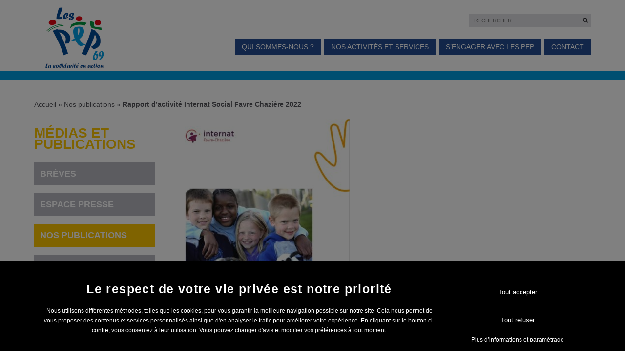

--- FILE ---
content_type: text/html; charset=UTF-8
request_url: http://www.lespep69.org/publication/rapport-dactivite-internat-social-favre-chaziere-2022/
body_size: 12782
content:
<!DOCTYPE html><html class="nojs" lang="fr-FR"><head><meta charset="UTF-8"><meta name="viewport" content="width=device-width, initial-scale=1"><link rel="profile" href="http://gmpg.org/xfn/11"><meta name='robots' content='index, follow, max-image-preview:large, max-snippet:-1, max-video-preview:-1' /><title>Rapport d&#039;activité Internat Social Favre Chazière 2022 - Association des PEP 69 (Rhône)</title><link rel="canonical" href="https://www.lespep69.org/publication/rapport-dactivite-internat-social-favre-chaziere-2022/" /><meta property="og:locale" content="fr_FR" /><meta property="og:type" content="article" /><meta property="og:title" content="Rapport d&#039;activité Internat Social Favre Chazière 2022 - Association des PEP 69 (Rhône)" /><meta property="og:description" content="Retrouvez ici le rapport d&rsquo;activité de l&rsquo;Internat Social Favre Chazière pour l&rsquo;année 2022 : RA IS Favre Chazière 2022" /><meta property="og:url" content="https://www.lespep69.org/publication/rapport-dactivite-internat-social-favre-chaziere-2022/" /><meta property="og:site_name" content="Association des PEP 69 (Rhône)" /><meta property="article:modified_time" content="2023-05-22T10:38:15+00:00" /><meta property="og:image" content="https://www.lespep69.org/wp-content/uploads/sites/7/2023/05/Favre.jpg" /><meta property="og:image:width" content="641" /><meta property="og:image:height" content="907" /><meta property="og:image:type" content="image/jpeg" /><meta name="twitter:card" content="summary_large_image" /><meta name="twitter:label1" content="Durée de lecture estimée" /><meta name="twitter:data1" content="1 minute" /> <script type="application/ld+json" class="yoast-schema-graph">{"@context":"https://schema.org","@graph":[{"@type":"WebPage","@id":"https://www.lespep69.org/publication/rapport-dactivite-internat-social-favre-chaziere-2022/","url":"https://www.lespep69.org/publication/rapport-dactivite-internat-social-favre-chaziere-2022/","name":"Rapport d'activité Internat Social Favre Chazière 2022 - Association des PEP 69 (Rhône)","isPartOf":{"@id":"https://www.lespep69.org/#website"},"primaryImageOfPage":{"@id":"https://www.lespep69.org/publication/rapport-dactivite-internat-social-favre-chaziere-2022/#primaryimage"},"image":{"@id":"https://www.lespep69.org/publication/rapport-dactivite-internat-social-favre-chaziere-2022/#primaryimage"},"thumbnailUrl":"http://www.lespep69.org/wp-content/uploads/sites/7/2023/05/Favre.jpg","datePublished":"2023-05-22T09:02:30+00:00","dateModified":"2023-05-22T10:38:15+00:00","breadcrumb":{"@id":"https://www.lespep69.org/publication/rapport-dactivite-internat-social-favre-chaziere-2022/#breadcrumb"},"inLanguage":"fr-FR","potentialAction":[{"@type":"ReadAction","target":["https://www.lespep69.org/publication/rapport-dactivite-internat-social-favre-chaziere-2022/"]}]},{"@type":"ImageObject","inLanguage":"fr-FR","@id":"https://www.lespep69.org/publication/rapport-dactivite-internat-social-favre-chaziere-2022/#primaryimage","url":"http://www.lespep69.org/wp-content/uploads/sites/7/2023/05/Favre.jpg","contentUrl":"http://www.lespep69.org/wp-content/uploads/sites/7/2023/05/Favre.jpg","width":641,"height":907},{"@type":"BreadcrumbList","@id":"https://www.lespep69.org/publication/rapport-dactivite-internat-social-favre-chaziere-2022/#breadcrumb","itemListElement":[{"@type":"ListItem","position":1,"name":"Accueil","item":"https://www.lespep69.org/"},{"@type":"ListItem","position":2,"name":"Nos publications","item":"http://www.lespep69.org/medias-et-publications/nos-publications/"},{"@type":"ListItem","position":3,"name":"Rapport d&rsquo;activité Internat Social Favre Chazière 2022"}]},{"@type":"WebSite","@id":"https://www.lespep69.org/#website","url":"https://www.lespep69.org/","name":"Association des PEP 69 (Rhône)","description":"Un site utilisant Les sites de Les PEP Auvergne Rhône Alpes","potentialAction":[{"@type":"SearchAction","target":{"@type":"EntryPoint","urlTemplate":"https://www.lespep69.org/?s={search_term_string}"},"query-input":{"@type":"PropertyValueSpecification","valueRequired":true,"valueName":"search_term_string"}}],"inLanguage":"fr-FR"}]}</script> <link rel='dns-prefetch' href='//www.googletagmanager.com' /> <script type="text/javascript">window._wpemojiSettings = {"baseUrl":"https:\/\/s.w.org\/images\/core\/emoji\/15.0.3\/72x72\/","ext":".png","svgUrl":"https:\/\/s.w.org\/images\/core\/emoji\/15.0.3\/svg\/","svgExt":".svg","source":{"concatemoji":"http:\/\/www.lespep69.org\/wp-includes\/js\/wp-emoji-release.min.js?ver=6.7.2"}};
/*! This file is auto-generated */
!function(i,n){var o,s,e;function c(e){try{var t={supportTests:e,timestamp:(new Date).valueOf()};sessionStorage.setItem(o,JSON.stringify(t))}catch(e){}}function p(e,t,n){e.clearRect(0,0,e.canvas.width,e.canvas.height),e.fillText(t,0,0);var t=new Uint32Array(e.getImageData(0,0,e.canvas.width,e.canvas.height).data),r=(e.clearRect(0,0,e.canvas.width,e.canvas.height),e.fillText(n,0,0),new Uint32Array(e.getImageData(0,0,e.canvas.width,e.canvas.height).data));return t.every(function(e,t){return e===r[t]})}function u(e,t,n){switch(t){case"flag":return n(e,"\ud83c\udff3\ufe0f\u200d\u26a7\ufe0f","\ud83c\udff3\ufe0f\u200b\u26a7\ufe0f")?!1:!n(e,"\ud83c\uddfa\ud83c\uddf3","\ud83c\uddfa\u200b\ud83c\uddf3")&&!n(e,"\ud83c\udff4\udb40\udc67\udb40\udc62\udb40\udc65\udb40\udc6e\udb40\udc67\udb40\udc7f","\ud83c\udff4\u200b\udb40\udc67\u200b\udb40\udc62\u200b\udb40\udc65\u200b\udb40\udc6e\u200b\udb40\udc67\u200b\udb40\udc7f");case"emoji":return!n(e,"\ud83d\udc26\u200d\u2b1b","\ud83d\udc26\u200b\u2b1b")}return!1}function f(e,t,n){var r="undefined"!=typeof WorkerGlobalScope&&self instanceof WorkerGlobalScope?new OffscreenCanvas(300,150):i.createElement("canvas"),a=r.getContext("2d",{willReadFrequently:!0}),o=(a.textBaseline="top",a.font="600 32px Arial",{});return e.forEach(function(e){o[e]=t(a,e,n)}),o}function t(e){var t=i.createElement("script");t.src=e,t.defer=!0,i.head.appendChild(t)}"undefined"!=typeof Promise&&(o="wpEmojiSettingsSupports",s=["flag","emoji"],n.supports={everything:!0,everythingExceptFlag:!0},e=new Promise(function(e){i.addEventListener("DOMContentLoaded",e,{once:!0})}),new Promise(function(t){var n=function(){try{var e=JSON.parse(sessionStorage.getItem(o));if("object"==typeof e&&"number"==typeof e.timestamp&&(new Date).valueOf()<e.timestamp+604800&&"object"==typeof e.supportTests)return e.supportTests}catch(e){}return null}();if(!n){if("undefined"!=typeof Worker&&"undefined"!=typeof OffscreenCanvas&&"undefined"!=typeof URL&&URL.createObjectURL&&"undefined"!=typeof Blob)try{var e="postMessage("+f.toString()+"("+[JSON.stringify(s),u.toString(),p.toString()].join(",")+"));",r=new Blob([e],{type:"text/javascript"}),a=new Worker(URL.createObjectURL(r),{name:"wpTestEmojiSupports"});return void(a.onmessage=function(e){c(n=e.data),a.terminate(),t(n)})}catch(e){}c(n=f(s,u,p))}t(n)}).then(function(e){for(var t in e)n.supports[t]=e[t],n.supports.everything=n.supports.everything&&n.supports[t],"flag"!==t&&(n.supports.everythingExceptFlag=n.supports.everythingExceptFlag&&n.supports[t]);n.supports.everythingExceptFlag=n.supports.everythingExceptFlag&&!n.supports.flag,n.DOMReady=!1,n.readyCallback=function(){n.DOMReady=!0}}).then(function(){return e}).then(function(){var e;n.supports.everything||(n.readyCallback(),(e=n.source||{}).concatemoji?t(e.concatemoji):e.wpemoji&&e.twemoji&&(t(e.twemoji),t(e.wpemoji)))}))}((window,document),window._wpemojiSettings);</script> <style id='wp-emoji-styles-inline-css' type='text/css'>img.wp-smiley, img.emoji {
		display: inline !important;
		border: none !important;
		box-shadow: none !important;
		height: 1em !important;
		width: 1em !important;
		margin: 0 0.07em !important;
		vertical-align: -0.1em !important;
		background: none !important;
		padding: 0 !important;
	}</style><link rel='stylesheet' id='wp-block-library-css' href='http://www.lespep69.org/wp-includes/css/dist/block-library/style.min.css?ver=6.7.2' type='text/css' media='all' /><style id='classic-theme-styles-inline-css' type='text/css'>/*! This file is auto-generated */
.wp-block-button__link{color:#fff;background-color:#32373c;border-radius:9999px;box-shadow:none;text-decoration:none;padding:calc(.667em + 2px) calc(1.333em + 2px);font-size:1.125em}.wp-block-file__button{background:#32373c;color:#fff;text-decoration:none}</style><style id='global-styles-inline-css' type='text/css'>:root{--wp--preset--aspect-ratio--square: 1;--wp--preset--aspect-ratio--4-3: 4/3;--wp--preset--aspect-ratio--3-4: 3/4;--wp--preset--aspect-ratio--3-2: 3/2;--wp--preset--aspect-ratio--2-3: 2/3;--wp--preset--aspect-ratio--16-9: 16/9;--wp--preset--aspect-ratio--9-16: 9/16;--wp--preset--color--black: #000000;--wp--preset--color--cyan-bluish-gray: #abb8c3;--wp--preset--color--white: #ffffff;--wp--preset--color--pale-pink: #f78da7;--wp--preset--color--vivid-red: #cf2e2e;--wp--preset--color--luminous-vivid-orange: #ff6900;--wp--preset--color--luminous-vivid-amber: #fcb900;--wp--preset--color--light-green-cyan: #7bdcb5;--wp--preset--color--vivid-green-cyan: #00d084;--wp--preset--color--pale-cyan-blue: #8ed1fc;--wp--preset--color--vivid-cyan-blue: #0693e3;--wp--preset--color--vivid-purple: #9b51e0;--wp--preset--gradient--vivid-cyan-blue-to-vivid-purple: linear-gradient(135deg,rgba(6,147,227,1) 0%,rgb(155,81,224) 100%);--wp--preset--gradient--light-green-cyan-to-vivid-green-cyan: linear-gradient(135deg,rgb(122,220,180) 0%,rgb(0,208,130) 100%);--wp--preset--gradient--luminous-vivid-amber-to-luminous-vivid-orange: linear-gradient(135deg,rgba(252,185,0,1) 0%,rgba(255,105,0,1) 100%);--wp--preset--gradient--luminous-vivid-orange-to-vivid-red: linear-gradient(135deg,rgba(255,105,0,1) 0%,rgb(207,46,46) 100%);--wp--preset--gradient--very-light-gray-to-cyan-bluish-gray: linear-gradient(135deg,rgb(238,238,238) 0%,rgb(169,184,195) 100%);--wp--preset--gradient--cool-to-warm-spectrum: linear-gradient(135deg,rgb(74,234,220) 0%,rgb(151,120,209) 20%,rgb(207,42,186) 40%,rgb(238,44,130) 60%,rgb(251,105,98) 80%,rgb(254,248,76) 100%);--wp--preset--gradient--blush-light-purple: linear-gradient(135deg,rgb(255,206,236) 0%,rgb(152,150,240) 100%);--wp--preset--gradient--blush-bordeaux: linear-gradient(135deg,rgb(254,205,165) 0%,rgb(254,45,45) 50%,rgb(107,0,62) 100%);--wp--preset--gradient--luminous-dusk: linear-gradient(135deg,rgb(255,203,112) 0%,rgb(199,81,192) 50%,rgb(65,88,208) 100%);--wp--preset--gradient--pale-ocean: linear-gradient(135deg,rgb(255,245,203) 0%,rgb(182,227,212) 50%,rgb(51,167,181) 100%);--wp--preset--gradient--electric-grass: linear-gradient(135deg,rgb(202,248,128) 0%,rgb(113,206,126) 100%);--wp--preset--gradient--midnight: linear-gradient(135deg,rgb(2,3,129) 0%,rgb(40,116,252) 100%);--wp--preset--font-size--small: 13px;--wp--preset--font-size--medium: 20px;--wp--preset--font-size--large: 36px;--wp--preset--font-size--x-large: 42px;--wp--preset--spacing--20: 0.44rem;--wp--preset--spacing--30: 0.67rem;--wp--preset--spacing--40: 1rem;--wp--preset--spacing--50: 1.5rem;--wp--preset--spacing--60: 2.25rem;--wp--preset--spacing--70: 3.38rem;--wp--preset--spacing--80: 5.06rem;--wp--preset--shadow--natural: 6px 6px 9px rgba(0, 0, 0, 0.2);--wp--preset--shadow--deep: 12px 12px 50px rgba(0, 0, 0, 0.4);--wp--preset--shadow--sharp: 6px 6px 0px rgba(0, 0, 0, 0.2);--wp--preset--shadow--outlined: 6px 6px 0px -3px rgba(255, 255, 255, 1), 6px 6px rgba(0, 0, 0, 1);--wp--preset--shadow--crisp: 6px 6px 0px rgba(0, 0, 0, 1);}:where(.is-layout-flex){gap: 0.5em;}:where(.is-layout-grid){gap: 0.5em;}body .is-layout-flex{display: flex;}.is-layout-flex{flex-wrap: wrap;align-items: center;}.is-layout-flex > :is(*, div){margin: 0;}body .is-layout-grid{display: grid;}.is-layout-grid > :is(*, div){margin: 0;}:where(.wp-block-columns.is-layout-flex){gap: 2em;}:where(.wp-block-columns.is-layout-grid){gap: 2em;}:where(.wp-block-post-template.is-layout-flex){gap: 1.25em;}:where(.wp-block-post-template.is-layout-grid){gap: 1.25em;}.has-black-color{color: var(--wp--preset--color--black) !important;}.has-cyan-bluish-gray-color{color: var(--wp--preset--color--cyan-bluish-gray) !important;}.has-white-color{color: var(--wp--preset--color--white) !important;}.has-pale-pink-color{color: var(--wp--preset--color--pale-pink) !important;}.has-vivid-red-color{color: var(--wp--preset--color--vivid-red) !important;}.has-luminous-vivid-orange-color{color: var(--wp--preset--color--luminous-vivid-orange) !important;}.has-luminous-vivid-amber-color{color: var(--wp--preset--color--luminous-vivid-amber) !important;}.has-light-green-cyan-color{color: var(--wp--preset--color--light-green-cyan) !important;}.has-vivid-green-cyan-color{color: var(--wp--preset--color--vivid-green-cyan) !important;}.has-pale-cyan-blue-color{color: var(--wp--preset--color--pale-cyan-blue) !important;}.has-vivid-cyan-blue-color{color: var(--wp--preset--color--vivid-cyan-blue) !important;}.has-vivid-purple-color{color: var(--wp--preset--color--vivid-purple) !important;}.has-black-background-color{background-color: var(--wp--preset--color--black) !important;}.has-cyan-bluish-gray-background-color{background-color: var(--wp--preset--color--cyan-bluish-gray) !important;}.has-white-background-color{background-color: var(--wp--preset--color--white) !important;}.has-pale-pink-background-color{background-color: var(--wp--preset--color--pale-pink) !important;}.has-vivid-red-background-color{background-color: var(--wp--preset--color--vivid-red) !important;}.has-luminous-vivid-orange-background-color{background-color: var(--wp--preset--color--luminous-vivid-orange) !important;}.has-luminous-vivid-amber-background-color{background-color: var(--wp--preset--color--luminous-vivid-amber) !important;}.has-light-green-cyan-background-color{background-color: var(--wp--preset--color--light-green-cyan) !important;}.has-vivid-green-cyan-background-color{background-color: var(--wp--preset--color--vivid-green-cyan) !important;}.has-pale-cyan-blue-background-color{background-color: var(--wp--preset--color--pale-cyan-blue) !important;}.has-vivid-cyan-blue-background-color{background-color: var(--wp--preset--color--vivid-cyan-blue) !important;}.has-vivid-purple-background-color{background-color: var(--wp--preset--color--vivid-purple) !important;}.has-black-border-color{border-color: var(--wp--preset--color--black) !important;}.has-cyan-bluish-gray-border-color{border-color: var(--wp--preset--color--cyan-bluish-gray) !important;}.has-white-border-color{border-color: var(--wp--preset--color--white) !important;}.has-pale-pink-border-color{border-color: var(--wp--preset--color--pale-pink) !important;}.has-vivid-red-border-color{border-color: var(--wp--preset--color--vivid-red) !important;}.has-luminous-vivid-orange-border-color{border-color: var(--wp--preset--color--luminous-vivid-orange) !important;}.has-luminous-vivid-amber-border-color{border-color: var(--wp--preset--color--luminous-vivid-amber) !important;}.has-light-green-cyan-border-color{border-color: var(--wp--preset--color--light-green-cyan) !important;}.has-vivid-green-cyan-border-color{border-color: var(--wp--preset--color--vivid-green-cyan) !important;}.has-pale-cyan-blue-border-color{border-color: var(--wp--preset--color--pale-cyan-blue) !important;}.has-vivid-cyan-blue-border-color{border-color: var(--wp--preset--color--vivid-cyan-blue) !important;}.has-vivid-purple-border-color{border-color: var(--wp--preset--color--vivid-purple) !important;}.has-vivid-cyan-blue-to-vivid-purple-gradient-background{background: var(--wp--preset--gradient--vivid-cyan-blue-to-vivid-purple) !important;}.has-light-green-cyan-to-vivid-green-cyan-gradient-background{background: var(--wp--preset--gradient--light-green-cyan-to-vivid-green-cyan) !important;}.has-luminous-vivid-amber-to-luminous-vivid-orange-gradient-background{background: var(--wp--preset--gradient--luminous-vivid-amber-to-luminous-vivid-orange) !important;}.has-luminous-vivid-orange-to-vivid-red-gradient-background{background: var(--wp--preset--gradient--luminous-vivid-orange-to-vivid-red) !important;}.has-very-light-gray-to-cyan-bluish-gray-gradient-background{background: var(--wp--preset--gradient--very-light-gray-to-cyan-bluish-gray) !important;}.has-cool-to-warm-spectrum-gradient-background{background: var(--wp--preset--gradient--cool-to-warm-spectrum) !important;}.has-blush-light-purple-gradient-background{background: var(--wp--preset--gradient--blush-light-purple) !important;}.has-blush-bordeaux-gradient-background{background: var(--wp--preset--gradient--blush-bordeaux) !important;}.has-luminous-dusk-gradient-background{background: var(--wp--preset--gradient--luminous-dusk) !important;}.has-pale-ocean-gradient-background{background: var(--wp--preset--gradient--pale-ocean) !important;}.has-electric-grass-gradient-background{background: var(--wp--preset--gradient--electric-grass) !important;}.has-midnight-gradient-background{background: var(--wp--preset--gradient--midnight) !important;}.has-small-font-size{font-size: var(--wp--preset--font-size--small) !important;}.has-medium-font-size{font-size: var(--wp--preset--font-size--medium) !important;}.has-large-font-size{font-size: var(--wp--preset--font-size--large) !important;}.has-x-large-font-size{font-size: var(--wp--preset--font-size--x-large) !important;}
:where(.wp-block-post-template.is-layout-flex){gap: 1.25em;}:where(.wp-block-post-template.is-layout-grid){gap: 1.25em;}
:where(.wp-block-columns.is-layout-flex){gap: 2em;}:where(.wp-block-columns.is-layout-grid){gap: 2em;}
:root :where(.wp-block-pullquote){font-size: 1.5em;line-height: 1.6;}</style><link rel='stylesheet' id='contact-form-7-css' href='http://www.lespep69.org/wp-content/plugins/contact-form-7/includes/css/styles.css?ver=6.0.5' type='text/css' media='all' /><link rel='stylesheet' id='adaka-theme-css' href='http://www.lespep69.org/wp-content/themes/adaka-theme-child/style.css?ver=1.1' type='text/css' media='all' /><link rel='stylesheet' id='bootstrap-css' href='http://www.lespep69.org/wp-content/themes/adaka-theme/css/bootstrap.min.css?ver=6.7.2' type='text/css' media='all' /><link rel='stylesheet' id='lespep-fa-css' href='http://www.lespep69.org/wp-content/themes/adaka-theme/css/font-awesome.min.css?ver=6.7.2' type='text/css' media='all' /><link rel='stylesheet' id='lespep-style-css' href='http://www.lespep69.org/wp-content/themes/adaka-theme/css/styles.css?ver=6.7.2' type='text/css' media='all' /><link rel='stylesheet' id='fancybox-css' href='http://www.lespep69.org/wp-content/themes/adaka-theme/css/jquery.fancybox.css?ver=6.7.2' type='text/css' media='all' /><link rel='stylesheet' id='pep69-css' href='http://www.lespep69.org/wp-content/themes/adaka-theme-child/css/pep69.css?ver=1.0.1' type='text/css' media='all' /><link rel='stylesheet' id='cookie-notice-front-css' href='http://www.lespep69.org/wp-content/plugins/adaka-cookie-notice/css/front.css?ver=6.7.2' type='text/css' media='all' /><style id='teccc-nofile-stylesheet-inline-css' type='text/css'>.teccc-legend a, .tribe-events-calendar a, #tribe-events-content .tribe-events-tooltip h4
{
	font-weight: bold;
}

.tribe-events-list .vevent.hentry h2 {
	padding-left: 5px;
}


@media only screen and (max-width: 768px) {
	.tribe-events-calendar td .hentry,
	.tribe-events-calendar td .type-tribe_events {
		display: block;
	}

	h3.entry-title.summary,
	h3.tribe-events-month-event-title,
	.tribe-events-calendar .tribe-events-has-events:after {
		display: none;
	}

	.tribe-events-calendar .mobile-trigger .tribe-events-tooltip {
		display: none !important;
	}
}


.tribe-events .tribe-events-calendar-month__multiday-event-bar,
.tribe-events .tribe-events-calendar-month__multiday-event-bar-inner,
.tribe-events-calendar-month__multiday-event-wrapper
{ background-color: #F7F6F6; }


.tribe-events-calendar-month__multiday-event-wrapper.tribe-events-calendar-month__multiday-event--empty
{ background-color: transparent !important; }


.tribe-common--breakpoint-medium.tribe-events .tribe-events-calendar-list__event-datetime-featured-text,
.tribe-events-calendar-month-mobile-events__mobile-event-datetime-featured-text,
.tribe-events-calendar-day__event-datetime-featured-text,
.tribe-common-c-svgicon--featured
{ color: #0ea0d7 !important; }

.tribe-events-calendar-list__event-date-tag-datetime:after, 
.tribe-events-widget-events-list__event-date-tag-datetime:after, 
.tribe-events .tribe-events-calendar-day__event--featured:after,
.tribe-events .tribe-events-calendar-month__calendar-event--featured:before
{ background-color: #0ea0d7 !important; }



	
		.tribe-events-category-accompagnement-precoce-deficiences-sensorielles h2.tribe-events-list-event-title.entry-title a,
.tribe-events-category-accompagnement-precoce-deficiences-sensorielles h2.tribe-events-list-event-title a,
.tribe-events-category-accompagnement-precoce-deficiences-sensorielles h3.tribe-events-list-event-title a,
.tribe-event-featured .tribe-events-category-accompagnement-precoce-deficiences-sensorielles h3.tribe-events-list-event-title a,
.tribe-events-list .tribe-events-loop .tribe-event-featured.tribe-events-category-accompagnement-precoce-deficiences-sensorielles h3.tribe-events-list-event-title a,	.tribe-events-shortcode .tribe-events-month table .type-tribe_events.tribe-events-category-accompagnement-precoce-deficiences-sensorielles,		.tribe-events-list .tribe-events-loop .tribe-event-featured.tribe-events-category-accompagnement-precoce-deficiences-sensorielles h3.tribe-events-list-event-title a:hover,
#tribe-events-content table.tribe-events-calendar .type-tribe_events.tribe-events-category-accompagnement-precoce-deficiences-sensorielles.tribe-event-featured h3.tribe-events-month-event-title a:hover,			.tribe-events-list-widget li.tribe-events-category-accompagnement-precoce-deficiences-sensorielles a:link,
.tribe-events-list-widget li.tribe-events-category-accompagnement-precoce-deficiences-sensorielles a:visited,
li.tribe-events-list-widget-events.tribe-events-category-accompagnement-precoce-deficiences-sensorielles a:link,
li.tribe-events-list-widget-events.tribe-events-category-accompagnement-precoce-deficiences-sensorielles a:visited,	.teccc-legend li.tribe_events_cat-accompagnement-precoce-deficiences-sensorielles a,
.tribe-common article.tribe_events_cat-accompagnement-precoce-deficiences-sensorielles h3 a,
.tribe-common article.tribe_events_cat-accompagnement-precoce-deficiences-sensorielles h3 a:link,
.tribe-common article.tribe_events_cat-accompagnement-precoce-deficiences-sensorielles h3 a:visited,
article.tribe-events-calendar-month__multiday-event.tribe_events_cat-accompagnement-precoce-deficiences-sensorielles h3,	#tribe-events-content table.tribe-events-calendar .tribe-event-featured.tribe-events-category-accompagnement-precoce-deficiences-sensorielles .tribe-events-month-event-title a,
.teccc-legend li.tribe-events-category-accompagnement-precoce-deficiences-sensorielles a,
.tribe-events-calendar .tribe-events-category-accompagnement-precoce-deficiences-sensorielles a,
#tribe-events-content .teccc-legend li.tribe-events-category-accompagnement-precoce-deficiences-sensorielles a,
#tribe-events-content .tribe-events-calendar .tribe-events-category-accompagnement-precoce-deficiences-sensorielles a,
.type-tribe_events.tribe-events-category-accompagnement-precoce-deficiences-sensorielles h2 a,
.tribe-events-category-accompagnement-precoce-deficiences-sensorielles > div.hentry.vevent > h3.entry-title a,
.tribe-events-mobile.tribe-events-category-accompagnement-precoce-deficiences-sensorielles h4 a
{
		text-decoration: none;
}

		.tribe-events-category-accompagnement-precoce-deficiences-sensorielles h3.tribe-events-list-event-title,		.tribe-events-shortcode .tribe-events-month table .type-tribe_events.tribe-events-category-accompagnement-precoce-deficiences-sensorielles,				.tribe-events-list-widget li.tribe-events-category-accompagnement-precoce-deficiences-sensorielles h4,
li.tribe-events-list-widget-events.tribe-events-category-accompagnement-precoce-deficiences-sensorielles h4,	.teccc-legend li.tribe_events_cat-accompagnement-precoce-deficiences-sensorielles,
article.tribe_events_cat-accompagnement-precoce-deficiences-sensorielles header.tribe-events-widget-events-list__event-header h3,
article.tribe-events-calendar-month__calendar-event.tribe_events_cat-accompagnement-precoce-deficiences-sensorielles h3,
article.tribe-events-calendar-month__multiday-event.tribe_events_cat-accompagnement-precoce-deficiences-sensorielles .tribe-events-calendar-month__multiday-event-bar-inner,
article.tribe-events-calendar-month-mobile-events__mobile-event.tribe_events_cat-accompagnement-precoce-deficiences-sensorielles h3,
article.tribe-events-calendar-day__event.tribe_events_cat-accompagnement-precoce-deficiences-sensorielles h3,
article.tribe-events-calendar-list__event.tribe_events_cat-accompagnement-precoce-deficiences-sensorielles h3,
article.tribe-events-calendar-latest-past__event.tribe_events_cat-accompagnement-precoce-deficiences-sensorielles h3,	.events-archive.events-gridview #tribe-events-content table .type-tribe_events.tribe-events-category-accompagnement-precoce-deficiences-sensorielles,
.teccc-legend li.tribe-events-category-accompagnement-precoce-deficiences-sensorielles,
.tribe-events-calendar .tribe-events-category-accompagnement-precoce-deficiences-sensorielles,
.type-tribe_events.tribe-events-category-accompagnement-precoce-deficiences-sensorielles h2,
.tribe-events-category-accompagnement-precoce-deficiences-sensorielles > div.hentry.vevent > h3.entry-title,
.tribe-events-mobile.tribe-events-category-accompagnement-precoce-deficiences-sensorielles h4
{
			background-color: #e07fd5;
				border-left: 5px solid #e07fd5;
			border-right: 5px solid transparent;
		line-height: 1.4em;
	padding-left: 5px;
	padding-bottom: 2px;
}

	.tribe-events-calendar .tribe-event-featured.tribe-events-category-accompagnement-precoce-deficiences-sensorielles,
#tribe-events-content table.tribe-events-calendar .type-tribe_events.tribe-event-featured.tribe-events-category-accompagnement-precoce-deficiences-sensorielles,
.tribe-grid-body div[id*='tribe-events-event-'][class*='tribe-events-category-'].tribe-events-week-hourly-single.tribe-event-featured
{ border-right: 5px solid #0ea0d7 }

	
	
		.tribe-events-list-widget li.tribe-events-category-accompagnement-precoce-deficiences-sensorielles a:link,
.tribe-events-list-widget li.tribe-events-category-accompagnement-precoce-deficiences-sensorielles a:visited,
li.tribe-events-list-widget-events.tribe-events-category-accompagnement-precoce-deficiences-sensorielles a:link,
li.tribe-events-list-widget-events.tribe-events-category-accompagnement-precoce-deficiences-sensorielles a:visited,	.tribe-events-category-accompagnement-precoce-deficiences-sensorielles h2.tribe-events-list-event-title.entry-title a,
.tribe-events-category-accompagnement-precoce-deficiences-sensorielles h2.tribe-events-list-event-title a,
.tribe-events-category-accompagnement-precoce-deficiences-sensorielles h3.tribe-events-list-event-title a,
.tribe-event-featured .tribe-events-category-accompagnement-precoce-deficiences-sensorielles h3.tribe-events-list-event-title a,
.tribe-events-list .tribe-events-loop .tribe-event-featured.tribe-events-category-accompagnement-precoce-deficiences-sensorielles h3.tribe-events-list-event-title a
{
	width: auto;
	display: block;
}
	
		.tribe-events-category-deficiences-visuelles h2.tribe-events-list-event-title.entry-title a,
.tribe-events-category-deficiences-visuelles h2.tribe-events-list-event-title a,
.tribe-events-category-deficiences-visuelles h3.tribe-events-list-event-title a,
.tribe-event-featured .tribe-events-category-deficiences-visuelles h3.tribe-events-list-event-title a,
.tribe-events-list .tribe-events-loop .tribe-event-featured.tribe-events-category-deficiences-visuelles h3.tribe-events-list-event-title a,	.tribe-events-shortcode .tribe-events-month table .type-tribe_events.tribe-events-category-deficiences-visuelles,		.tribe-events-list .tribe-events-loop .tribe-event-featured.tribe-events-category-deficiences-visuelles h3.tribe-events-list-event-title a:hover,
#tribe-events-content table.tribe-events-calendar .type-tribe_events.tribe-events-category-deficiences-visuelles.tribe-event-featured h3.tribe-events-month-event-title a:hover,			.tribe-events-list-widget li.tribe-events-category-deficiences-visuelles a:link,
.tribe-events-list-widget li.tribe-events-category-deficiences-visuelles a:visited,
li.tribe-events-list-widget-events.tribe-events-category-deficiences-visuelles a:link,
li.tribe-events-list-widget-events.tribe-events-category-deficiences-visuelles a:visited,	.teccc-legend li.tribe_events_cat-deficiences-visuelles a,
.tribe-common article.tribe_events_cat-deficiences-visuelles h3 a,
.tribe-common article.tribe_events_cat-deficiences-visuelles h3 a:link,
.tribe-common article.tribe_events_cat-deficiences-visuelles h3 a:visited,
article.tribe-events-calendar-month__multiday-event.tribe_events_cat-deficiences-visuelles h3,	#tribe-events-content table.tribe-events-calendar .tribe-event-featured.tribe-events-category-deficiences-visuelles .tribe-events-month-event-title a,
.teccc-legend li.tribe-events-category-deficiences-visuelles a,
.tribe-events-calendar .tribe-events-category-deficiences-visuelles a,
#tribe-events-content .teccc-legend li.tribe-events-category-deficiences-visuelles a,
#tribe-events-content .tribe-events-calendar .tribe-events-category-deficiences-visuelles a,
.type-tribe_events.tribe-events-category-deficiences-visuelles h2 a,
.tribe-events-category-deficiences-visuelles > div.hentry.vevent > h3.entry-title a,
.tribe-events-mobile.tribe-events-category-deficiences-visuelles h4 a
{
		text-decoration: none;
}

		.tribe-events-category-deficiences-visuelles h3.tribe-events-list-event-title,		.tribe-events-shortcode .tribe-events-month table .type-tribe_events.tribe-events-category-deficiences-visuelles,				.tribe-events-list-widget li.tribe-events-category-deficiences-visuelles h4,
li.tribe-events-list-widget-events.tribe-events-category-deficiences-visuelles h4,	.teccc-legend li.tribe_events_cat-deficiences-visuelles,
article.tribe_events_cat-deficiences-visuelles header.tribe-events-widget-events-list__event-header h3,
article.tribe-events-calendar-month__calendar-event.tribe_events_cat-deficiences-visuelles h3,
article.tribe-events-calendar-month__multiday-event.tribe_events_cat-deficiences-visuelles .tribe-events-calendar-month__multiday-event-bar-inner,
article.tribe-events-calendar-month-mobile-events__mobile-event.tribe_events_cat-deficiences-visuelles h3,
article.tribe-events-calendar-day__event.tribe_events_cat-deficiences-visuelles h3,
article.tribe-events-calendar-list__event.tribe_events_cat-deficiences-visuelles h3,
article.tribe-events-calendar-latest-past__event.tribe_events_cat-deficiences-visuelles h3,	.events-archive.events-gridview #tribe-events-content table .type-tribe_events.tribe-events-category-deficiences-visuelles,
.teccc-legend li.tribe-events-category-deficiences-visuelles,
.tribe-events-calendar .tribe-events-category-deficiences-visuelles,
.type-tribe_events.tribe-events-category-deficiences-visuelles h2,
.tribe-events-category-deficiences-visuelles > div.hentry.vevent > h3.entry-title,
.tribe-events-mobile.tribe-events-category-deficiences-visuelles h4
{
			background-color: #8cd8c5;
				border-left: 5px solid #8cd8c5;
			border-right: 5px solid transparent;
		line-height: 1.4em;
	padding-left: 5px;
	padding-bottom: 2px;
}

	.tribe-events-calendar .tribe-event-featured.tribe-events-category-deficiences-visuelles,
#tribe-events-content table.tribe-events-calendar .type-tribe_events.tribe-event-featured.tribe-events-category-deficiences-visuelles,
.tribe-grid-body div[id*='tribe-events-event-'][class*='tribe-events-category-'].tribe-events-week-hourly-single.tribe-event-featured
{ border-right: 5px solid #0ea0d7 }

	
	
		.tribe-events-list-widget li.tribe-events-category-deficiences-visuelles a:link,
.tribe-events-list-widget li.tribe-events-category-deficiences-visuelles a:visited,
li.tribe-events-list-widget-events.tribe-events-category-deficiences-visuelles a:link,
li.tribe-events-list-widget-events.tribe-events-category-deficiences-visuelles a:visited,	.tribe-events-category-deficiences-visuelles h2.tribe-events-list-event-title.entry-title a,
.tribe-events-category-deficiences-visuelles h2.tribe-events-list-event-title a,
.tribe-events-category-deficiences-visuelles h3.tribe-events-list-event-title a,
.tribe-event-featured .tribe-events-category-deficiences-visuelles h3.tribe-events-list-event-title a,
.tribe-events-list .tribe-events-loop .tribe-event-featured.tribe-events-category-deficiences-visuelles h3.tribe-events-list-event-title a
{
	width: auto;
	display: block;
}
	
		.tribe-events-category-e-learning h2.tribe-events-list-event-title.entry-title a,
.tribe-events-category-e-learning h2.tribe-events-list-event-title a,
.tribe-events-category-e-learning h3.tribe-events-list-event-title a,
.tribe-event-featured .tribe-events-category-e-learning h3.tribe-events-list-event-title a,
.tribe-events-list .tribe-events-loop .tribe-event-featured.tribe-events-category-e-learning h3.tribe-events-list-event-title a,	.tribe-events-shortcode .tribe-events-month table .type-tribe_events.tribe-events-category-e-learning,		.tribe-events-list .tribe-events-loop .tribe-event-featured.tribe-events-category-e-learning h3.tribe-events-list-event-title a:hover,
#tribe-events-content table.tribe-events-calendar .type-tribe_events.tribe-events-category-e-learning.tribe-event-featured h3.tribe-events-month-event-title a:hover,			.tribe-events-list-widget li.tribe-events-category-e-learning a:link,
.tribe-events-list-widget li.tribe-events-category-e-learning a:visited,
li.tribe-events-list-widget-events.tribe-events-category-e-learning a:link,
li.tribe-events-list-widget-events.tribe-events-category-e-learning a:visited,	.teccc-legend li.tribe_events_cat-e-learning a,
.tribe-common article.tribe_events_cat-e-learning h3 a,
.tribe-common article.tribe_events_cat-e-learning h3 a:link,
.tribe-common article.tribe_events_cat-e-learning h3 a:visited,
article.tribe-events-calendar-month__multiday-event.tribe_events_cat-e-learning h3,	#tribe-events-content table.tribe-events-calendar .tribe-event-featured.tribe-events-category-e-learning .tribe-events-month-event-title a,
.teccc-legend li.tribe-events-category-e-learning a,
.tribe-events-calendar .tribe-events-category-e-learning a,
#tribe-events-content .teccc-legend li.tribe-events-category-e-learning a,
#tribe-events-content .tribe-events-calendar .tribe-events-category-e-learning a,
.type-tribe_events.tribe-events-category-e-learning h2 a,
.tribe-events-category-e-learning > div.hentry.vevent > h3.entry-title a,
.tribe-events-mobile.tribe-events-category-e-learning h4 a
{
		text-decoration: none;
}

		.tribe-events-category-e-learning h3.tribe-events-list-event-title,		.tribe-events-shortcode .tribe-events-month table .type-tribe_events.tribe-events-category-e-learning,				.tribe-events-list-widget li.tribe-events-category-e-learning h4,
li.tribe-events-list-widget-events.tribe-events-category-e-learning h4,	.teccc-legend li.tribe_events_cat-e-learning,
article.tribe_events_cat-e-learning header.tribe-events-widget-events-list__event-header h3,
article.tribe-events-calendar-month__calendar-event.tribe_events_cat-e-learning h3,
article.tribe-events-calendar-month__multiday-event.tribe_events_cat-e-learning .tribe-events-calendar-month__multiday-event-bar-inner,
article.tribe-events-calendar-month-mobile-events__mobile-event.tribe_events_cat-e-learning h3,
article.tribe-events-calendar-day__event.tribe_events_cat-e-learning h3,
article.tribe-events-calendar-list__event.tribe_events_cat-e-learning h3,
article.tribe-events-calendar-latest-past__event.tribe_events_cat-e-learning h3,	.events-archive.events-gridview #tribe-events-content table .type-tribe_events.tribe-events-category-e-learning,
.teccc-legend li.tribe-events-category-e-learning,
.tribe-events-calendar .tribe-events-category-e-learning,
.type-tribe_events.tribe-events-category-e-learning h2,
.tribe-events-category-e-learning > div.hentry.vevent > h3.entry-title,
.tribe-events-mobile.tribe-events-category-e-learning h4
{
			background-color: #89add3;
				border-left: 5px solid #89add3;
			border-right: 5px solid transparent;
		line-height: 1.4em;
	padding-left: 5px;
	padding-bottom: 2px;
}

	.tribe-events-calendar .tribe-event-featured.tribe-events-category-e-learning,
#tribe-events-content table.tribe-events-calendar .type-tribe_events.tribe-event-featured.tribe-events-category-e-learning,
.tribe-grid-body div[id*='tribe-events-event-'][class*='tribe-events-category-'].tribe-events-week-hourly-single.tribe-event-featured
{ border-right: 5px solid #0ea0d7 }

	
	
		.tribe-events-list-widget li.tribe-events-category-e-learning a:link,
.tribe-events-list-widget li.tribe-events-category-e-learning a:visited,
li.tribe-events-list-widget-events.tribe-events-category-e-learning a:link,
li.tribe-events-list-widget-events.tribe-events-category-e-learning a:visited,	.tribe-events-category-e-learning h2.tribe-events-list-event-title.entry-title a,
.tribe-events-category-e-learning h2.tribe-events-list-event-title a,
.tribe-events-category-e-learning h3.tribe-events-list-event-title a,
.tribe-event-featured .tribe-events-category-e-learning h3.tribe-events-list-event-title a,
.tribe-events-list .tribe-events-loop .tribe-event-featured.tribe-events-category-e-learning h3.tribe-events-list-event-title a
{
	width: auto;
	display: block;
}
	
		.tribe-events-category-evolution-des-pratiques h2.tribe-events-list-event-title.entry-title a,
.tribe-events-category-evolution-des-pratiques h2.tribe-events-list-event-title a,
.tribe-events-category-evolution-des-pratiques h3.tribe-events-list-event-title a,
.tribe-event-featured .tribe-events-category-evolution-des-pratiques h3.tribe-events-list-event-title a,
.tribe-events-list .tribe-events-loop .tribe-event-featured.tribe-events-category-evolution-des-pratiques h3.tribe-events-list-event-title a,	.tribe-events-shortcode .tribe-events-month table .type-tribe_events.tribe-events-category-evolution-des-pratiques,		.tribe-events-list .tribe-events-loop .tribe-event-featured.tribe-events-category-evolution-des-pratiques h3.tribe-events-list-event-title a:hover,
#tribe-events-content table.tribe-events-calendar .type-tribe_events.tribe-events-category-evolution-des-pratiques.tribe-event-featured h3.tribe-events-month-event-title a:hover,			.tribe-events-list-widget li.tribe-events-category-evolution-des-pratiques a:link,
.tribe-events-list-widget li.tribe-events-category-evolution-des-pratiques a:visited,
li.tribe-events-list-widget-events.tribe-events-category-evolution-des-pratiques a:link,
li.tribe-events-list-widget-events.tribe-events-category-evolution-des-pratiques a:visited,	.teccc-legend li.tribe_events_cat-evolution-des-pratiques a,
.tribe-common article.tribe_events_cat-evolution-des-pratiques h3 a,
.tribe-common article.tribe_events_cat-evolution-des-pratiques h3 a:link,
.tribe-common article.tribe_events_cat-evolution-des-pratiques h3 a:visited,
article.tribe-events-calendar-month__multiday-event.tribe_events_cat-evolution-des-pratiques h3,	#tribe-events-content table.tribe-events-calendar .tribe-event-featured.tribe-events-category-evolution-des-pratiques .tribe-events-month-event-title a,
.teccc-legend li.tribe-events-category-evolution-des-pratiques a,
.tribe-events-calendar .tribe-events-category-evolution-des-pratiques a,
#tribe-events-content .teccc-legend li.tribe-events-category-evolution-des-pratiques a,
#tribe-events-content .tribe-events-calendar .tribe-events-category-evolution-des-pratiques a,
.type-tribe_events.tribe-events-category-evolution-des-pratiques h2 a,
.tribe-events-category-evolution-des-pratiques > div.hentry.vevent > h3.entry-title a,
.tribe-events-mobile.tribe-events-category-evolution-des-pratiques h4 a
{
		text-decoration: none;
}

		.tribe-events-category-evolution-des-pratiques h3.tribe-events-list-event-title,		.tribe-events-shortcode .tribe-events-month table .type-tribe_events.tribe-events-category-evolution-des-pratiques,				.tribe-events-list-widget li.tribe-events-category-evolution-des-pratiques h4,
li.tribe-events-list-widget-events.tribe-events-category-evolution-des-pratiques h4,	.teccc-legend li.tribe_events_cat-evolution-des-pratiques,
article.tribe_events_cat-evolution-des-pratiques header.tribe-events-widget-events-list__event-header h3,
article.tribe-events-calendar-month__calendar-event.tribe_events_cat-evolution-des-pratiques h3,
article.tribe-events-calendar-month__multiday-event.tribe_events_cat-evolution-des-pratiques .tribe-events-calendar-month__multiday-event-bar-inner,
article.tribe-events-calendar-month-mobile-events__mobile-event.tribe_events_cat-evolution-des-pratiques h3,
article.tribe-events-calendar-day__event.tribe_events_cat-evolution-des-pratiques h3,
article.tribe-events-calendar-list__event.tribe_events_cat-evolution-des-pratiques h3,
article.tribe-events-calendar-latest-past__event.tribe_events_cat-evolution-des-pratiques h3,	.events-archive.events-gridview #tribe-events-content table .type-tribe_events.tribe-events-category-evolution-des-pratiques,
.teccc-legend li.tribe-events-category-evolution-des-pratiques,
.tribe-events-calendar .tribe-events-category-evolution-des-pratiques,
.type-tribe_events.tribe-events-category-evolution-des-pratiques h2,
.tribe-events-category-evolution-des-pratiques > div.hentry.vevent > h3.entry-title,
.tribe-events-mobile.tribe-events-category-evolution-des-pratiques h4
{
			background-color: #b58bd6;
				border-left: 5px solid #b58bd6;
			border-right: 5px solid transparent;
		line-height: 1.4em;
	padding-left: 5px;
	padding-bottom: 2px;
}

	.tribe-events-calendar .tribe-event-featured.tribe-events-category-evolution-des-pratiques,
#tribe-events-content table.tribe-events-calendar .type-tribe_events.tribe-event-featured.tribe-events-category-evolution-des-pratiques,
.tribe-grid-body div[id*='tribe-events-event-'][class*='tribe-events-category-'].tribe-events-week-hourly-single.tribe-event-featured
{ border-right: 5px solid #0ea0d7 }

	
	
		.tribe-events-list-widget li.tribe-events-category-evolution-des-pratiques a:link,
.tribe-events-list-widget li.tribe-events-category-evolution-des-pratiques a:visited,
li.tribe-events-list-widget-events.tribe-events-category-evolution-des-pratiques a:link,
li.tribe-events-list-widget-events.tribe-events-category-evolution-des-pratiques a:visited,	.tribe-events-category-evolution-des-pratiques h2.tribe-events-list-event-title.entry-title a,
.tribe-events-category-evolution-des-pratiques h2.tribe-events-list-event-title a,
.tribe-events-category-evolution-des-pratiques h3.tribe-events-list-event-title a,
.tribe-event-featured .tribe-events-category-evolution-des-pratiques h3.tribe-events-list-event-title a,
.tribe-events-list .tribe-events-loop .tribe-event-featured.tribe-events-category-evolution-des-pratiques h3.tribe-events-list-event-title a
{
	width: auto;
	display: block;
}
	
		.tribe-events-category-formation-en-visio h2.tribe-events-list-event-title.entry-title a,
.tribe-events-category-formation-en-visio h2.tribe-events-list-event-title a,
.tribe-events-category-formation-en-visio h3.tribe-events-list-event-title a,
.tribe-event-featured .tribe-events-category-formation-en-visio h3.tribe-events-list-event-title a,
.tribe-events-list .tribe-events-loop .tribe-event-featured.tribe-events-category-formation-en-visio h3.tribe-events-list-event-title a,	.tribe-events-shortcode .tribe-events-month table .type-tribe_events.tribe-events-category-formation-en-visio,		.tribe-events-list .tribe-events-loop .tribe-event-featured.tribe-events-category-formation-en-visio h3.tribe-events-list-event-title a:hover,
#tribe-events-content table.tribe-events-calendar .type-tribe_events.tribe-events-category-formation-en-visio.tribe-event-featured h3.tribe-events-month-event-title a:hover,			.tribe-events-list-widget li.tribe-events-category-formation-en-visio a:link,
.tribe-events-list-widget li.tribe-events-category-formation-en-visio a:visited,
li.tribe-events-list-widget-events.tribe-events-category-formation-en-visio a:link,
li.tribe-events-list-widget-events.tribe-events-category-formation-en-visio a:visited,	.teccc-legend li.tribe_events_cat-formation-en-visio a,
.tribe-common article.tribe_events_cat-formation-en-visio h3 a,
.tribe-common article.tribe_events_cat-formation-en-visio h3 a:link,
.tribe-common article.tribe_events_cat-formation-en-visio h3 a:visited,
article.tribe-events-calendar-month__multiday-event.tribe_events_cat-formation-en-visio h3,	#tribe-events-content table.tribe-events-calendar .tribe-event-featured.tribe-events-category-formation-en-visio .tribe-events-month-event-title a,
.teccc-legend li.tribe-events-category-formation-en-visio a,
.tribe-events-calendar .tribe-events-category-formation-en-visio a,
#tribe-events-content .teccc-legend li.tribe-events-category-formation-en-visio a,
#tribe-events-content .tribe-events-calendar .tribe-events-category-formation-en-visio a,
.type-tribe_events.tribe-events-category-formation-en-visio h2 a,
.tribe-events-category-formation-en-visio > div.hentry.vevent > h3.entry-title a,
.tribe-events-mobile.tribe-events-category-formation-en-visio h4 a
{
		text-decoration: none;
}

		.tribe-events-category-formation-en-visio h3.tribe-events-list-event-title,		.tribe-events-shortcode .tribe-events-month table .type-tribe_events.tribe-events-category-formation-en-visio,				.tribe-events-list-widget li.tribe-events-category-formation-en-visio h4,
li.tribe-events-list-widget-events.tribe-events-category-formation-en-visio h4,	.teccc-legend li.tribe_events_cat-formation-en-visio,
article.tribe_events_cat-formation-en-visio header.tribe-events-widget-events-list__event-header h3,
article.tribe-events-calendar-month__calendar-event.tribe_events_cat-formation-en-visio h3,
article.tribe-events-calendar-month__multiday-event.tribe_events_cat-formation-en-visio .tribe-events-calendar-month__multiday-event-bar-inner,
article.tribe-events-calendar-month-mobile-events__mobile-event.tribe_events_cat-formation-en-visio h3,
article.tribe-events-calendar-day__event.tribe_events_cat-formation-en-visio h3,
article.tribe-events-calendar-list__event.tribe_events_cat-formation-en-visio h3,
article.tribe-events-calendar-latest-past__event.tribe_events_cat-formation-en-visio h3,	.events-archive.events-gridview #tribe-events-content table .type-tribe_events.tribe-events-category-formation-en-visio,
.teccc-legend li.tribe-events-category-formation-en-visio,
.tribe-events-calendar .tribe-events-category-formation-en-visio,
.type-tribe_events.tribe-events-category-formation-en-visio h2,
.tribe-events-category-formation-en-visio > div.hentry.vevent > h3.entry-title,
.tribe-events-mobile.tribe-events-category-formation-en-visio h4
{
			background-color: #d3b643;
				border-left: 5px solid #d3b643;
			border-right: 5px solid transparent;
		line-height: 1.4em;
	padding-left: 5px;
	padding-bottom: 2px;
}

	.tribe-events-calendar .tribe-event-featured.tribe-events-category-formation-en-visio,
#tribe-events-content table.tribe-events-calendar .type-tribe_events.tribe-event-featured.tribe-events-category-formation-en-visio,
.tribe-grid-body div[id*='tribe-events-event-'][class*='tribe-events-category-'].tribe-events-week-hourly-single.tribe-event-featured
{ border-right: 5px solid #0ea0d7 }

	
	
		.tribe-events-list-widget li.tribe-events-category-formation-en-visio a:link,
.tribe-events-list-widget li.tribe-events-category-formation-en-visio a:visited,
li.tribe-events-list-widget-events.tribe-events-category-formation-en-visio a:link,
li.tribe-events-list-widget-events.tribe-events-category-formation-en-visio a:visited,	.tribe-events-category-formation-en-visio h2.tribe-events-list-event-title.entry-title a,
.tribe-events-category-formation-en-visio h2.tribe-events-list-event-title a,
.tribe-events-category-formation-en-visio h3.tribe-events-list-event-title a,
.tribe-event-featured .tribe-events-category-formation-en-visio h3.tribe-events-list-event-title a,
.tribe-events-list .tribe-events-loop .tribe-event-featured.tribe-events-category-formation-en-visio h3.tribe-events-list-event-title a
{
	width: auto;
	display: block;
}
	
		.tribe-events-category-handicaps-rares-handicaps-complexes h2.tribe-events-list-event-title.entry-title a,
.tribe-events-category-handicaps-rares-handicaps-complexes h2.tribe-events-list-event-title a,
.tribe-events-category-handicaps-rares-handicaps-complexes h3.tribe-events-list-event-title a,
.tribe-event-featured .tribe-events-category-handicaps-rares-handicaps-complexes h3.tribe-events-list-event-title a,
.tribe-events-list .tribe-events-loop .tribe-event-featured.tribe-events-category-handicaps-rares-handicaps-complexes h3.tribe-events-list-event-title a,	.tribe-events-shortcode .tribe-events-month table .type-tribe_events.tribe-events-category-handicaps-rares-handicaps-complexes,		.tribe-events-list .tribe-events-loop .tribe-event-featured.tribe-events-category-handicaps-rares-handicaps-complexes h3.tribe-events-list-event-title a:hover,
#tribe-events-content table.tribe-events-calendar .type-tribe_events.tribe-events-category-handicaps-rares-handicaps-complexes.tribe-event-featured h3.tribe-events-month-event-title a:hover,			.tribe-events-list-widget li.tribe-events-category-handicaps-rares-handicaps-complexes a:link,
.tribe-events-list-widget li.tribe-events-category-handicaps-rares-handicaps-complexes a:visited,
li.tribe-events-list-widget-events.tribe-events-category-handicaps-rares-handicaps-complexes a:link,
li.tribe-events-list-widget-events.tribe-events-category-handicaps-rares-handicaps-complexes a:visited,	.teccc-legend li.tribe_events_cat-handicaps-rares-handicaps-complexes a,
.tribe-common article.tribe_events_cat-handicaps-rares-handicaps-complexes h3 a,
.tribe-common article.tribe_events_cat-handicaps-rares-handicaps-complexes h3 a:link,
.tribe-common article.tribe_events_cat-handicaps-rares-handicaps-complexes h3 a:visited,
article.tribe-events-calendar-month__multiday-event.tribe_events_cat-handicaps-rares-handicaps-complexes h3,	#tribe-events-content table.tribe-events-calendar .tribe-event-featured.tribe-events-category-handicaps-rares-handicaps-complexes .tribe-events-month-event-title a,
.teccc-legend li.tribe-events-category-handicaps-rares-handicaps-complexes a,
.tribe-events-calendar .tribe-events-category-handicaps-rares-handicaps-complexes a,
#tribe-events-content .teccc-legend li.tribe-events-category-handicaps-rares-handicaps-complexes a,
#tribe-events-content .tribe-events-calendar .tribe-events-category-handicaps-rares-handicaps-complexes a,
.type-tribe_events.tribe-events-category-handicaps-rares-handicaps-complexes h2 a,
.tribe-events-category-handicaps-rares-handicaps-complexes > div.hentry.vevent > h3.entry-title a,
.tribe-events-mobile.tribe-events-category-handicaps-rares-handicaps-complexes h4 a
{
		text-decoration: none;
}

		.tribe-events-category-handicaps-rares-handicaps-complexes h3.tribe-events-list-event-title,		.tribe-events-shortcode .tribe-events-month table .type-tribe_events.tribe-events-category-handicaps-rares-handicaps-complexes,				.tribe-events-list-widget li.tribe-events-category-handicaps-rares-handicaps-complexes h4,
li.tribe-events-list-widget-events.tribe-events-category-handicaps-rares-handicaps-complexes h4,	.teccc-legend li.tribe_events_cat-handicaps-rares-handicaps-complexes,
article.tribe_events_cat-handicaps-rares-handicaps-complexes header.tribe-events-widget-events-list__event-header h3,
article.tribe-events-calendar-month__calendar-event.tribe_events_cat-handicaps-rares-handicaps-complexes h3,
article.tribe-events-calendar-month__multiday-event.tribe_events_cat-handicaps-rares-handicaps-complexes .tribe-events-calendar-month__multiday-event-bar-inner,
article.tribe-events-calendar-month-mobile-events__mobile-event.tribe_events_cat-handicaps-rares-handicaps-complexes h3,
article.tribe-events-calendar-day__event.tribe_events_cat-handicaps-rares-handicaps-complexes h3,
article.tribe-events-calendar-list__event.tribe_events_cat-handicaps-rares-handicaps-complexes h3,
article.tribe-events-calendar-latest-past__event.tribe_events_cat-handicaps-rares-handicaps-complexes h3,	.events-archive.events-gridview #tribe-events-content table .type-tribe_events.tribe-events-category-handicaps-rares-handicaps-complexes,
.teccc-legend li.tribe-events-category-handicaps-rares-handicaps-complexes,
.tribe-events-calendar .tribe-events-category-handicaps-rares-handicaps-complexes,
.type-tribe_events.tribe-events-category-handicaps-rares-handicaps-complexes h2,
.tribe-events-category-handicaps-rares-handicaps-complexes > div.hentry.vevent > h3.entry-title,
.tribe-events-mobile.tribe-events-category-handicaps-rares-handicaps-complexes h4
{
			background-color: #cdd659;
				border-left: 5px solid #cdd659;
			border-right: 5px solid transparent;
		line-height: 1.4em;
	padding-left: 5px;
	padding-bottom: 2px;
}

	.tribe-events-calendar .tribe-event-featured.tribe-events-category-handicaps-rares-handicaps-complexes,
#tribe-events-content table.tribe-events-calendar .type-tribe_events.tribe-event-featured.tribe-events-category-handicaps-rares-handicaps-complexes,
.tribe-grid-body div[id*='tribe-events-event-'][class*='tribe-events-category-'].tribe-events-week-hourly-single.tribe-event-featured
{ border-right: 5px solid #0ea0d7 }

	
	
		.tribe-events-list-widget li.tribe-events-category-handicaps-rares-handicaps-complexes a:link,
.tribe-events-list-widget li.tribe-events-category-handicaps-rares-handicaps-complexes a:visited,
li.tribe-events-list-widget-events.tribe-events-category-handicaps-rares-handicaps-complexes a:link,
li.tribe-events-list-widget-events.tribe-events-category-handicaps-rares-handicaps-complexes a:visited,	.tribe-events-category-handicaps-rares-handicaps-complexes h2.tribe-events-list-event-title.entry-title a,
.tribe-events-category-handicaps-rares-handicaps-complexes h2.tribe-events-list-event-title a,
.tribe-events-category-handicaps-rares-handicaps-complexes h3.tribe-events-list-event-title a,
.tribe-event-featured .tribe-events-category-handicaps-rares-handicaps-complexes h3.tribe-events-list-event-title a,
.tribe-events-list .tribe-events-loop .tribe-event-featured.tribe-events-category-handicaps-rares-handicaps-complexes h3.tribe-events-list-event-title a
{
	width: auto;
	display: block;
}

#legend_box
{
	font: bold 10px/4em sans-serif;
	text-align: center;
	width: 100%;
}

#legend a { text-decoration: none; }

#tribe-events #legend li, .tribe-events #legend li
{
	display: inline-block;
	list-style-type: none;
	padding: 7px;
	margin: 0 0 1em 0.7em;
}

#legend_box #legend li span { cursor: pointer; }

#tribe-events #legend li.teccc-reset,
.tribe-events #legend li.teccc-reset
{
	line-height: 1.4px;
}
/* End The Events Calendar: Category Colors CSS */</style> <script type="text/javascript" src="http://www.lespep69.org/wp-includes/js/jquery/jquery.min.js?ver=3.7.1" id="jquery-core-js"></script> <script type="text/javascript" src="http://www.lespep69.org/wp-includes/js/jquery/jquery-migrate.min.js?ver=3.4.1" id="jquery-migrate-js"></script>    <script type="text/javascript" src="https://www.googletagmanager.com/gtag/js?id=G-PT6M709Z6H" id="google_gtagjs-js" async></script> <script type="text/javascript" id="google_gtagjs-js-after">window.dataLayer = window.dataLayer || [];function gtag(){dataLayer.push(arguments);}
gtag("set","linker",{"domains":["www.lespep69.org"]});
gtag("js", new Date());
gtag("set", "developer_id.dZTNiMT", true);
gtag("config", "G-PT6M709Z6H");</script>  <script type="text/javascript" id="pep69-js-extra">var oDatas = {"ajax_url":"http:\/\/www.lespep69.org\/wp-admin\/admin-ajax.php"};</script> <script type="text/javascript" src="http://www.lespep69.org/wp-content/themes/adaka-theme-child/js/pep69.js?ver=6.7.2" id="pep69-js"></script> <link rel="https://api.w.org/" href="http://www.lespep69.org/wp-json/" /><link rel="EditURI" type="application/rsd+xml" title="RSD" href="http://www.lespep69.org/xmlrpc.php?rsd" /><meta name="generator" content="WordPress 6.7.2" /><link rel='shortlink' href='http://www.lespep69.org/?p=2222' /><link rel="alternate" title="oEmbed (JSON)" type="application/json+oembed" href="http://www.lespep69.org/wp-json/oembed/1.0/embed?url=http%3A%2F%2Fwww.lespep69.org%2Fpublication%2Frapport-dactivite-internat-social-favre-chaziere-2022%2F" /><link rel="alternate" title="oEmbed (XML)" type="text/xml+oembed" href="http://www.lespep69.org/wp-json/oembed/1.0/embed?url=http%3A%2F%2Fwww.lespep69.org%2Fpublication%2Frapport-dactivite-internat-social-favre-chaziere-2022%2F&#038;format=xml" /><meta name="generator" content="Site Kit by Google 1.149.1" /><meta name="tec-api-version" content="v1"><meta name="tec-api-origin" content="http://www.lespep69.org"><link rel="alternate" href="http://www.lespep69.org/wp-json/tribe/events/v1/" /><link rel="shortcut icon" href="http://www.lespep69.org/wp-content/themes/adaka-theme/img/favicon.ico" type="image/x-icon"/><link rel="stylesheet" href="http://www.lespepaura.lcl/app/themes/adaka-theme/css/print.css?ver=5.7" type="text/css" media="print"></head><body class="publication-template-default single single-publication postid-2222 tribe-no-js"><div id="header"><div class="ins"><div class="container"><div class="row"><div class="col-xs-2 col-sm-2"><div> <a href="http://www.lespep69.org"> <img src="http://www.lespep69.org/wp-content/uploads/sites/7/2020/02/logo-69-2-120x125.png" alt="Association des PEP 69 (Rhône)"/> </a></div></div><div class="col-xs-10 col-sm-10 mainmenu" id="getmenu"><form action="http://www.lespep69.org/"> <span class="search"> <button type="submit" id="searchsubmit"><i class="fa fa-search"></i></button> <input type="text" name="s" id="s" placeholder="Rechercher"> </span></form><div class="mainmenu"> <a class="seemenu visible-xs" href="#"><i class="fa fa-bars"></i></a><ul id="menu-menu-principal" class="menu"><li id="menu-item-180" class="menu-item menu-item-type-post_type menu-item-object-page menu-item-180"><a href="http://www.lespep69.org/qui-sommes-nous/valeurs-et-missions/">Qui sommes-nous ?</a></li><li id="menu-item-44" class="menu-item menu-item-type-post_type menu-item-object-page menu-item-44"><a href="http://www.lespep69.org/nos-activites-et-services/">Nos activités et services</a></li><li id="menu-item-45" class="menu-item menu-item-type-post_type menu-item-object-page menu-item-has-children menu-item-45"><a href="http://www.lespep69.org/sengager-avec-les-pep/">S&rsquo;engager avec les PEP</a><ul class="sub-menu"><li id="menu-item-554" class="menu-item menu-item-type-post_type menu-item-object-page menu-item-554"><a href="http://www.lespep69.org/sengager-avec-les-pep/adherer/">Adhérer ou faire un don</a></li><li id="menu-item-552" class="menu-item menu-item-type-post_type menu-item-object-page menu-item-552"><a href="http://www.lespep69.org/sengager-avec-les-pep/nos-offres-demploi/">Nos offres d&#8217;emploi</a></li><li id="menu-item-553" class="menu-item menu-item-type-post_type menu-item-object-page menu-item-553"><a href="http://www.lespep69.org/sengager-avec-les-pep/devenir-benevole/">Devenir bénévole</a></li></ul></li><li id="menu-item-47" class="menu-item menu-item-type-post_type menu-item-object-page menu-item-47"><a href="http://www.lespep69.org/contact/">Contact</a></li></ul></div></div></div></div></div></div><div id="headerbg"></div><div class="headpage"><div class="container mybread"><p id="breadcrumbs"><span><span><a href="https://www.lespep69.org/">Accueil</a></span> » <span><a href="http://www.lespep69.org/medias-et-publications/nos-publications/">Nos publications</a></span> » <span class="breadcrumb_last" aria-current="page"><strong>Rapport d&rsquo;activité Internat Social Favre Chazière 2022</strong></span></span></p></div></div><div class="contenu  couljaun"><div class="container"><div class="row"><div class="col-xs-12 col-sm-4 col-md-3 sidebar"><div class="side"><ul><li class="title titlec"> <a href="http://www.lespep69.org/medias-et-publications/" title="Lien vers Médias et publications">Médias et publications</a></li><li class="page_item page-item-149"> <a href="http://www.lespep69.org/medias-et-publications/breves/">Brèves</a></li><li class="page_item page-item-7"> <a href="http://www.lespep69.org/medias-et-publications/espace-presse/">Espace presse</a></li><li class="page_item page-item-6 current_page_item"> <a href="http://www.lespep69.org/medias-et-publications/nos-publications/">Nos publications</a></li><li class="page_item page-item-151"> <a href="http://www.lespep69.org/medias-et-publications/solidaires/">Solidaires</a></li></ul></div></div><div class="col-xs-12 col-sm-8 col-md-9 c" id="page-2222" class="post-2222 publication type-publication status-publish has-post-thumbnail hentry publication_type-nos-publications"><p><img src="http://www.lespep69.org/wp-content/uploads/sites/7/2023/05/Favre-353x500.jpg" class="attachment-publication_header size-publication_header wp-post-image" alt="" decoding="async" fetchpriority="high" srcset="http://www.lespep69.org/wp-content/uploads/sites/7/2023/05/Favre-353x500.jpg 353w, http://www.lespep69.org/wp-content/uploads/sites/7/2023/05/Favre-212x300.jpg 212w, http://www.lespep69.org/wp-content/uploads/sites/7/2023/05/Favre-106x150.jpg 106w, http://www.lespep69.org/wp-content/uploads/sites/7/2023/05/Favre-48x68.jpg 48w, http://www.lespep69.org/wp-content/uploads/sites/7/2023/05/Favre.jpg 641w" sizes="(max-width: 353px) 100vw, 353px" /></p><h1>Rapport d&rsquo;activité Internat Social Favre Chazière 2022</h1><p>Retrouvez ici le rapport d&rsquo;activité de l&rsquo;Internat Social Favre Chazière pour l&rsquo;année 2022 : <a href="http://www.lespep69.org/publication/rapport-dactivite-internat-social-favre-chaziere-2021/ra-is-favre-chaziere-2021/" rel="attachment wp-att-1622">RA IS Favre Chazière 2022</a></p><p class="tright"> <a href="http://www.lespep69.org/wp-content/uploads/sites/7/2023/05/RA-Favre-2022-vdef.pdf" target="_blank" title="Rapport d&rsquo;activité Internat Social Favre Chazière 2022"> <i class="fa fa-download"></i> Téléchargez le document </a></p><div class="filet_pointille"><div class="social"><ul class="sharesochial"><li class="tit">Partager <span class="hidden-xs"> sur les réseaux...</span> :</li><li class="bg"> <a rel="nofollow" target="_blank" href="http://www.linkedin.com/shareArticle?mini=true&amp;url=http%3A%2F%2Fwww.lespep69.org%2Fpublication%2Frapport-dactivite-internat-social-favre-chaziere-2022%2F&amp;title=Rapport+d%26rsquo%3Bactivit%C3%A9+Internat+Social+Favre+Chazi%C3%A8re+2022" title="Partager sur LinkedIn"> <i class="fa fa-linkedin"></i> </a></li><li class="bg"> <a rel="nofollow" target="_blank" href="https://plus.google.com/share?url=http%3A%2F%2Fwww.lespep69.org%2Fpublication%2Frapport-dactivite-internat-social-favre-chaziere-2022%2F" title="Partager sur Google+"> <i class="fa fa-google-plus"></i> </a></li><li class="bg"> <a rel="nofollow" target="_blank" href="https://twitter.com/intent/tweet?source=http%3A%2F%2Fwww.lespep69.org%2Fpublication%2Frapport-dactivite-internat-social-favre-chaziere-2022%2F" title="Tweet"> <i class="fa fa-twitter"></i> </a></li><li class="bg"> <a rel="nofollow" target="_blank" href="https://www.facebook.com/sharer/sharer.php?u=http%3A%2F%2Fwww.lespep69.org%2Fpublication%2Frapport-dactivite-internat-social-favre-chaziere-2022%2F" title="Partager sur Facebook" > <i class="fa fa-facebook"></i> </a></li><li class="bg"> <a rel="nofollow" href="mailto:?subject=Les PEP - Rapport d&rsquo;activité Internat Social Favre Chazière 2022&amp;body=http%3A%2F%2Fwww.lespep69.org%2Fpublication%2Frapport-dactivite-internat-social-favre-chaziere-2022%2F" title="E-mail"> <i class="fa fa-envelope"></i> </a></li></ul></div></div></div></div></div></div></div></div> <a href="#" id="linktop"><i class="fa fa-angle-up"></i> TOP</a><footer id="footer"><div class="container"><div class="row"><div class="col-xs-12 col-sm-4 lef"><div class="menu-bas-gauche-1-container"><ul id="menu-left-footer" class="menu"><li>Suivez-nous <span class="social hidden-xs"> <a href="https://www.facebook.com/Les-PEP-69ML-111209443794971" title="Lien vers facebook" rel="nofollow" target="_blank"> <i class="fa fa-facebook"></i> </a> <a href="https://twitter.com/LesPep69" title="Lien vers twitter" rel="nofollow" target="_blank"> <i class="fa fa-twitter"></i> </a> </span></li></ul></div></div><div class="col-xs-12 col-sm-4 lef bis"><div class="menu-bas-gauche-2-container"><ul id="menu-center-footer" class="menu"><li id="menu-item-287" class="menu-item menu-item-type-post_type menu-item-object-page current_page_parent menu-item-287"><a href="http://www.lespep69.org/actualites/">Actualités</a></li><li id="menu-item-551" class="menu-item menu-item-type-post_type menu-item-object-page menu-item-551"><a href="http://www.lespep69.org/sengager-avec-les-pep/nos-offres-demploi/">Nos offres d&#8217;emploi</a></li><li id="menu-item-417" class="menu-item menu-item-type-custom menu-item-object-custom menu-item-417"><a href="http://www.lespep69.org/medias-et-publications/espace-presse/">Médias &amp; publications</a></li><li id="menu-item-597" class="menu-item menu-item-type-post_type menu-item-object-page menu-item-597"><a href="http://www.lespep69.org/intranet/">Intranet de l’association</a></li><li id="menu-item-644" class="menu-item menu-item-type-post_type menu-item-object-page menu-item-644"><a href="http://www.lespep69.org/bdes/">BDES</a></li><li id="menu-item-52" class="menu-item menu-item-type-post_type menu-item-object-page menu-item-52"><a href="http://www.lespep69.org/contact/">Contact</a></li></ul></div></div><div class="col-xs-12 col-sm-4 tright"><div class="bakcrou"><div class="wpcf7 no-js" id="wpcf7-f198-p2222-o1" lang="fr-FR" dir="ltr" data-wpcf7-id="198"><div class="screen-reader-response"><p role="status" aria-live="polite" aria-atomic="true"></p><ul></ul></div><form action="/publication/rapport-dactivite-internat-social-favre-chaziere-2022/#wpcf7-f198-p2222-o1" method="post" class="wpcf7-form init" aria-label="Formulaire de contact" novalidate="novalidate" data-status="init"><div style="display: none;"> <input type="hidden" name="_wpcf7" value="198" /> <input type="hidden" name="_wpcf7_version" value="6.0.5" /> <input type="hidden" name="_wpcf7_locale" value="fr_FR" /> <input type="hidden" name="_wpcf7_unit_tag" value="wpcf7-f198-p2222-o1" /> <input type="hidden" name="_wpcf7_container_post" value="2222" /> <input type="hidden" name="_wpcf7_posted_data_hash" value="" /> <input type="hidden" name="_wpcf7_recaptcha_response" value="" /></div><h3>Newsletter</h3><p>En vous inscrivant à la newsletter, vous recevrez toutes les actualités des PEP 69</p><p><label>Votre e-mail*</label><br /> <span class="wpcf7-form-control-wrap" data-name="your-email"><input size="40" maxlength="400" class="wpcf7-form-control wpcf7-email wpcf7-validates-as-required wpcf7-text wpcf7-validates-as-email" aria-required="true" aria-invalid="false" value="" type="email" name="your-email" /></span></p><p><input class="wpcf7-form-control wpcf7-submit has-spinner" type="submit" value="OK" /></p><div class="wpcf7-response-output" aria-hidden="true"></div></form></div></div><div class="menu-bas-gauche-3-container"><ul id="menu-right-footer" class="menu"><li id="menu-item-51" class="menu-item menu-item-type-post_type menu-item-object-page menu-item-51"><a href="http://www.lespep69.org/plan-du-site/">Plan du site</a></li><li id="menu-item-50" class="menu-item menu-item-type-post_type menu-item-object-page menu-item-50"><a href="http://www.lespep69.org/donnees-personnelles/">Données personnelles</a></li><li id="menu-item-49" class="menu-item menu-item-type-post_type menu-item-object-page menu-item-49"><a href="http://www.lespep69.org/mentions-legales/">Mentions légales</a></li></ul></div></div></div></div></footer> <script type="text/javascript">console.log("Axeptio : no id key or no version")</script> <script>( function ( body ) {
			'use strict';
			body.className = body.className.replace( /\btribe-no-js\b/, 'tribe-js' );
		} )( document.body );</script> <script>var tribe_l10n_datatables = {"aria":{"sort_ascending":": activate to sort column ascending","sort_descending":": activate to sort column descending"},"length_menu":"Show _MENU_ entries","empty_table":"No data available in table","info":"Showing _START_ to _END_ of _TOTAL_ entries","info_empty":"Showing 0 to 0 of 0 entries","info_filtered":"(filtered from _MAX_ total entries)","zero_records":"No matching records found","search":"Search:","all_selected_text":"All items on this page were selected. ","select_all_link":"Select all pages","clear_selection":"Clear Selection.","pagination":{"all":"All","next":"Next","previous":"Previous"},"select":{"rows":{"0":"","_":": Selected %d rows","1":": Selected 1 row"}},"datepicker":{"dayNames":["dimanche","lundi","mardi","mercredi","jeudi","vendredi","samedi"],"dayNamesShort":["dim","lun","mar","mer","jeu","ven","sam"],"dayNamesMin":["D","L","M","M","J","V","S"],"monthNames":["janvier","f\u00e9vrier","mars","avril","mai","juin","juillet","ao\u00fbt","septembre","octobre","novembre","d\u00e9cembre"],"monthNamesShort":["janvier","f\u00e9vrier","mars","avril","mai","juin","juillet","ao\u00fbt","septembre","octobre","novembre","d\u00e9cembre"],"monthNamesMin":["Jan","F\u00e9v","Mar","Avr","Mai","Juin","Juil","Ao\u00fbt","Sep","Oct","Nov","D\u00e9c"],"nextText":"Next","prevText":"Prev","currentText":"Today","closeText":"Done","today":"Today","clear":"Clear"}};</script><script type="text/javascript" src="http://www.lespep69.org/wp-includes/js/dist/hooks.min.js?ver=4d63a3d491d11ffd8ac6" id="wp-hooks-js"></script> <script type="text/javascript" src="http://www.lespep69.org/wp-includes/js/dist/i18n.min.js?ver=5e580eb46a90c2b997e6" id="wp-i18n-js"></script> <script type="text/javascript" id="wp-i18n-js-after">wp.i18n.setLocaleData( { 'text direction\u0004ltr': [ 'ltr' ] } );</script> <script type="text/javascript" src="http://www.lespep69.org/wp-content/plugins/contact-form-7/includes/swv/js/index.js?ver=6.0.5" id="swv-js"></script> <script type="text/javascript" id="contact-form-7-js-translations">( function( domain, translations ) {
	var localeData = translations.locale_data[ domain ] || translations.locale_data.messages;
	localeData[""].domain = domain;
	wp.i18n.setLocaleData( localeData, domain );
} )( "contact-form-7", {"translation-revision-date":"2025-02-06 12:02:14+0000","generator":"GlotPress\/4.0.1","domain":"messages","locale_data":{"messages":{"":{"domain":"messages","plural-forms":"nplurals=2; plural=n > 1;","lang":"fr"},"This contact form is placed in the wrong place.":["Ce formulaire de contact est plac\u00e9 dans un mauvais endroit."],"Error:":["Erreur\u00a0:"]}},"comment":{"reference":"includes\/js\/index.js"}} );</script> <script type="text/javascript" id="contact-form-7-js-before">var wpcf7 = {
    "api": {
        "root": "http:\/\/www.lespep69.org\/wp-json\/",
        "namespace": "contact-form-7\/v1"
    }
};</script> <script type="text/javascript" src="http://www.lespep69.org/wp-content/plugins/contact-form-7/includes/js/index.js?ver=6.0.5" id="contact-form-7-js"></script> <script type="text/javascript" src="http://www.lespep69.org/wp-content/themes/adaka-theme/js/main.js?ver=1.0" id="lespep-js"></script> <script type="text/javascript" src="http://www.lespep69.org/wp-content/themes/adaka-theme/js/jquery.scrollTo.min.js?ver=2.1.2" id="scrollTo-js"></script> <script type="text/javascript" src="http://www.lespep69.org/wp-content/themes/adaka-theme/js/jquery.fancybox.pack.js?ver=2.1.5" id="fancybox-js"></script> <script src='http://www.lespep69.org/wp-content/plugins/the-events-calendar/common/src/resources/js/underscore-before.js'></script> <script type="text/javascript" src="http://www.lespep69.org/wp-includes/js/underscore.min.js?ver=1.13.7" id="underscore-js"></script> <script src='http://www.lespep69.org/wp-content/plugins/the-events-calendar/common/src/resources/js/underscore-after.js'></script> <script type="text/javascript" src="http://www.lespep69.org/wp-includes/js/backbone.min.js?ver=1.6.0" id="backbone-js"></script> <script type="text/javascript" id="wp-api-request-js-extra">var wpApiSettings = {"root":"http:\/\/www.lespep69.org\/wp-json\/","nonce":"3c70db1e79","versionString":"wp\/v2\/"};</script> <script type="text/javascript" src="http://www.lespep69.org/wp-includes/js/api-request.min.js?ver=6.7.2" id="wp-api-request-js"></script> <script type="text/javascript" src="http://www.lespep69.org/wp-includes/js/wp-api.min.js?ver=6.7.2" id="wp-api-js"></script> <script type="text/javascript" src="https://www.google.com/recaptcha/api.js?render=6Lf-EuYUAAAAAJ4UXutxLB0XuhAxBJlFmlIeBfxA&amp;ver=3.0" id="google-recaptcha-js"></script> <script type="text/javascript" src="http://www.lespep69.org/wp-includes/js/dist/vendor/wp-polyfill.min.js?ver=3.15.0" id="wp-polyfill-js"></script> <script type="text/javascript" id="wpcf7-recaptcha-js-before">var wpcf7_recaptcha = {
    "sitekey": "6Lf-EuYUAAAAAJ4UXutxLB0XuhAxBJlFmlIeBfxA",
    "actions": {
        "homepage": "homepage",
        "contactform": "contactform"
    }
};
var wpcf7_recaptcha = {
    "sitekey": "6Lf-EuYUAAAAAJ4UXutxLB0XuhAxBJlFmlIeBfxA",
    "actions": {
        "homepage": "homepage",
        "contactform": "contactform"
    }
};</script> <script type="text/javascript" src="http://www.lespep69.org/wp-content/plugins/contact-form-7/modules/recaptcha/index.js?ver=6.0.5" id="wpcf7-recaptcha-js"></script> <script type="text/javascript" id="cookie-notice-front-js-extra">var cnArgs = {"ajaxurl":"http:\/\/www.lespep69.org\/wp-admin\/admin-ajax.php","cookieName":"_rgpd_consent","cookieNameConf":"_rgpd_consent_conf_y","cookieNameNoConf":"_rgpd_consent_conf_n","cookieValue":"TRUE","cookieNoValue":"FALSE","cookieLoadValue":"WAIT","cookieNAValue":"NULL","cookieTime":"31536000","cookiePath":"\/","cookieDomain":"www.lespep69.org","usedCats":["required","statistics"]};</script> <script type="text/javascript" src="http://www.lespep69.org/wp-content/plugins/adaka-cookie-notice/js/front.js?ver=3.1" id="cookie-notice-front-js"></script> <script type="text/javascript" src="http://www.lespep69.org/wp-content/plugins/the-events-calendar-category-colors/src/resources/legend-superpowers.js?ver=7.4.1" id="legend_superpowers-js"></script> <div id="cookie-notice"><div class="cookie-notice-container"><div id="cn-content-zone"><div id="cn-notice-title">Le respect de votre vie privée est notre priorité</div><div id="cn-notice-text">Nous utilisons différentes méthodes, telles que les cookies, pour vous garantir la meilleure navigation possible sur notre site. Cela nous permet de vous proposer des contenus et services personnalisés ainsi que d'en analyser le trafic pour améliorer votre expérience. En cliquant sur le bouton ci-contre, vous consentez à leur utilisation. Vous pouvez changer d'avis et modifier vos préférences à tout moment.</div></div><div id="cn-action-zone"><a href="#" id="cn-accept-cookie" data-cookie-set="accept" data-cookie-cats="required|statistics" class="cn-set-cookie button">Tout accepter</a><a href="#" id="cn-refuse-cookie" data-cookie-set="refuse" data-cookie-cats="required|statistics" class="cn-set-cookie button">Tout refuser</a><a href="http://www.lespep69.org/donnees-personnelles/" id="cn-more-info" class="button">Plus d’informations et paramétrage</a></div></div><div class="clear clearfix"></div></div></body></html>

--- FILE ---
content_type: text/html; charset=utf-8
request_url: https://www.google.com/recaptcha/api2/anchor?ar=1&k=6Lf-EuYUAAAAAJ4UXutxLB0XuhAxBJlFmlIeBfxA&co=aHR0cDovL3d3dy5sZXNwZXA2OS5vcmc6ODA.&hl=en&v=PoyoqOPhxBO7pBk68S4YbpHZ&size=invisible&anchor-ms=20000&execute-ms=30000&cb=phzqq2u22wid
body_size: 48560
content:
<!DOCTYPE HTML><html dir="ltr" lang="en"><head><meta http-equiv="Content-Type" content="text/html; charset=UTF-8">
<meta http-equiv="X-UA-Compatible" content="IE=edge">
<title>reCAPTCHA</title>
<style type="text/css">
/* cyrillic-ext */
@font-face {
  font-family: 'Roboto';
  font-style: normal;
  font-weight: 400;
  font-stretch: 100%;
  src: url(//fonts.gstatic.com/s/roboto/v48/KFO7CnqEu92Fr1ME7kSn66aGLdTylUAMa3GUBHMdazTgWw.woff2) format('woff2');
  unicode-range: U+0460-052F, U+1C80-1C8A, U+20B4, U+2DE0-2DFF, U+A640-A69F, U+FE2E-FE2F;
}
/* cyrillic */
@font-face {
  font-family: 'Roboto';
  font-style: normal;
  font-weight: 400;
  font-stretch: 100%;
  src: url(//fonts.gstatic.com/s/roboto/v48/KFO7CnqEu92Fr1ME7kSn66aGLdTylUAMa3iUBHMdazTgWw.woff2) format('woff2');
  unicode-range: U+0301, U+0400-045F, U+0490-0491, U+04B0-04B1, U+2116;
}
/* greek-ext */
@font-face {
  font-family: 'Roboto';
  font-style: normal;
  font-weight: 400;
  font-stretch: 100%;
  src: url(//fonts.gstatic.com/s/roboto/v48/KFO7CnqEu92Fr1ME7kSn66aGLdTylUAMa3CUBHMdazTgWw.woff2) format('woff2');
  unicode-range: U+1F00-1FFF;
}
/* greek */
@font-face {
  font-family: 'Roboto';
  font-style: normal;
  font-weight: 400;
  font-stretch: 100%;
  src: url(//fonts.gstatic.com/s/roboto/v48/KFO7CnqEu92Fr1ME7kSn66aGLdTylUAMa3-UBHMdazTgWw.woff2) format('woff2');
  unicode-range: U+0370-0377, U+037A-037F, U+0384-038A, U+038C, U+038E-03A1, U+03A3-03FF;
}
/* math */
@font-face {
  font-family: 'Roboto';
  font-style: normal;
  font-weight: 400;
  font-stretch: 100%;
  src: url(//fonts.gstatic.com/s/roboto/v48/KFO7CnqEu92Fr1ME7kSn66aGLdTylUAMawCUBHMdazTgWw.woff2) format('woff2');
  unicode-range: U+0302-0303, U+0305, U+0307-0308, U+0310, U+0312, U+0315, U+031A, U+0326-0327, U+032C, U+032F-0330, U+0332-0333, U+0338, U+033A, U+0346, U+034D, U+0391-03A1, U+03A3-03A9, U+03B1-03C9, U+03D1, U+03D5-03D6, U+03F0-03F1, U+03F4-03F5, U+2016-2017, U+2034-2038, U+203C, U+2040, U+2043, U+2047, U+2050, U+2057, U+205F, U+2070-2071, U+2074-208E, U+2090-209C, U+20D0-20DC, U+20E1, U+20E5-20EF, U+2100-2112, U+2114-2115, U+2117-2121, U+2123-214F, U+2190, U+2192, U+2194-21AE, U+21B0-21E5, U+21F1-21F2, U+21F4-2211, U+2213-2214, U+2216-22FF, U+2308-230B, U+2310, U+2319, U+231C-2321, U+2336-237A, U+237C, U+2395, U+239B-23B7, U+23D0, U+23DC-23E1, U+2474-2475, U+25AF, U+25B3, U+25B7, U+25BD, U+25C1, U+25CA, U+25CC, U+25FB, U+266D-266F, U+27C0-27FF, U+2900-2AFF, U+2B0E-2B11, U+2B30-2B4C, U+2BFE, U+3030, U+FF5B, U+FF5D, U+1D400-1D7FF, U+1EE00-1EEFF;
}
/* symbols */
@font-face {
  font-family: 'Roboto';
  font-style: normal;
  font-weight: 400;
  font-stretch: 100%;
  src: url(//fonts.gstatic.com/s/roboto/v48/KFO7CnqEu92Fr1ME7kSn66aGLdTylUAMaxKUBHMdazTgWw.woff2) format('woff2');
  unicode-range: U+0001-000C, U+000E-001F, U+007F-009F, U+20DD-20E0, U+20E2-20E4, U+2150-218F, U+2190, U+2192, U+2194-2199, U+21AF, U+21E6-21F0, U+21F3, U+2218-2219, U+2299, U+22C4-22C6, U+2300-243F, U+2440-244A, U+2460-24FF, U+25A0-27BF, U+2800-28FF, U+2921-2922, U+2981, U+29BF, U+29EB, U+2B00-2BFF, U+4DC0-4DFF, U+FFF9-FFFB, U+10140-1018E, U+10190-1019C, U+101A0, U+101D0-101FD, U+102E0-102FB, U+10E60-10E7E, U+1D2C0-1D2D3, U+1D2E0-1D37F, U+1F000-1F0FF, U+1F100-1F1AD, U+1F1E6-1F1FF, U+1F30D-1F30F, U+1F315, U+1F31C, U+1F31E, U+1F320-1F32C, U+1F336, U+1F378, U+1F37D, U+1F382, U+1F393-1F39F, U+1F3A7-1F3A8, U+1F3AC-1F3AF, U+1F3C2, U+1F3C4-1F3C6, U+1F3CA-1F3CE, U+1F3D4-1F3E0, U+1F3ED, U+1F3F1-1F3F3, U+1F3F5-1F3F7, U+1F408, U+1F415, U+1F41F, U+1F426, U+1F43F, U+1F441-1F442, U+1F444, U+1F446-1F449, U+1F44C-1F44E, U+1F453, U+1F46A, U+1F47D, U+1F4A3, U+1F4B0, U+1F4B3, U+1F4B9, U+1F4BB, U+1F4BF, U+1F4C8-1F4CB, U+1F4D6, U+1F4DA, U+1F4DF, U+1F4E3-1F4E6, U+1F4EA-1F4ED, U+1F4F7, U+1F4F9-1F4FB, U+1F4FD-1F4FE, U+1F503, U+1F507-1F50B, U+1F50D, U+1F512-1F513, U+1F53E-1F54A, U+1F54F-1F5FA, U+1F610, U+1F650-1F67F, U+1F687, U+1F68D, U+1F691, U+1F694, U+1F698, U+1F6AD, U+1F6B2, U+1F6B9-1F6BA, U+1F6BC, U+1F6C6-1F6CF, U+1F6D3-1F6D7, U+1F6E0-1F6EA, U+1F6F0-1F6F3, U+1F6F7-1F6FC, U+1F700-1F7FF, U+1F800-1F80B, U+1F810-1F847, U+1F850-1F859, U+1F860-1F887, U+1F890-1F8AD, U+1F8B0-1F8BB, U+1F8C0-1F8C1, U+1F900-1F90B, U+1F93B, U+1F946, U+1F984, U+1F996, U+1F9E9, U+1FA00-1FA6F, U+1FA70-1FA7C, U+1FA80-1FA89, U+1FA8F-1FAC6, U+1FACE-1FADC, U+1FADF-1FAE9, U+1FAF0-1FAF8, U+1FB00-1FBFF;
}
/* vietnamese */
@font-face {
  font-family: 'Roboto';
  font-style: normal;
  font-weight: 400;
  font-stretch: 100%;
  src: url(//fonts.gstatic.com/s/roboto/v48/KFO7CnqEu92Fr1ME7kSn66aGLdTylUAMa3OUBHMdazTgWw.woff2) format('woff2');
  unicode-range: U+0102-0103, U+0110-0111, U+0128-0129, U+0168-0169, U+01A0-01A1, U+01AF-01B0, U+0300-0301, U+0303-0304, U+0308-0309, U+0323, U+0329, U+1EA0-1EF9, U+20AB;
}
/* latin-ext */
@font-face {
  font-family: 'Roboto';
  font-style: normal;
  font-weight: 400;
  font-stretch: 100%;
  src: url(//fonts.gstatic.com/s/roboto/v48/KFO7CnqEu92Fr1ME7kSn66aGLdTylUAMa3KUBHMdazTgWw.woff2) format('woff2');
  unicode-range: U+0100-02BA, U+02BD-02C5, U+02C7-02CC, U+02CE-02D7, U+02DD-02FF, U+0304, U+0308, U+0329, U+1D00-1DBF, U+1E00-1E9F, U+1EF2-1EFF, U+2020, U+20A0-20AB, U+20AD-20C0, U+2113, U+2C60-2C7F, U+A720-A7FF;
}
/* latin */
@font-face {
  font-family: 'Roboto';
  font-style: normal;
  font-weight: 400;
  font-stretch: 100%;
  src: url(//fonts.gstatic.com/s/roboto/v48/KFO7CnqEu92Fr1ME7kSn66aGLdTylUAMa3yUBHMdazQ.woff2) format('woff2');
  unicode-range: U+0000-00FF, U+0131, U+0152-0153, U+02BB-02BC, U+02C6, U+02DA, U+02DC, U+0304, U+0308, U+0329, U+2000-206F, U+20AC, U+2122, U+2191, U+2193, U+2212, U+2215, U+FEFF, U+FFFD;
}
/* cyrillic-ext */
@font-face {
  font-family: 'Roboto';
  font-style: normal;
  font-weight: 500;
  font-stretch: 100%;
  src: url(//fonts.gstatic.com/s/roboto/v48/KFO7CnqEu92Fr1ME7kSn66aGLdTylUAMa3GUBHMdazTgWw.woff2) format('woff2');
  unicode-range: U+0460-052F, U+1C80-1C8A, U+20B4, U+2DE0-2DFF, U+A640-A69F, U+FE2E-FE2F;
}
/* cyrillic */
@font-face {
  font-family: 'Roboto';
  font-style: normal;
  font-weight: 500;
  font-stretch: 100%;
  src: url(//fonts.gstatic.com/s/roboto/v48/KFO7CnqEu92Fr1ME7kSn66aGLdTylUAMa3iUBHMdazTgWw.woff2) format('woff2');
  unicode-range: U+0301, U+0400-045F, U+0490-0491, U+04B0-04B1, U+2116;
}
/* greek-ext */
@font-face {
  font-family: 'Roboto';
  font-style: normal;
  font-weight: 500;
  font-stretch: 100%;
  src: url(//fonts.gstatic.com/s/roboto/v48/KFO7CnqEu92Fr1ME7kSn66aGLdTylUAMa3CUBHMdazTgWw.woff2) format('woff2');
  unicode-range: U+1F00-1FFF;
}
/* greek */
@font-face {
  font-family: 'Roboto';
  font-style: normal;
  font-weight: 500;
  font-stretch: 100%;
  src: url(//fonts.gstatic.com/s/roboto/v48/KFO7CnqEu92Fr1ME7kSn66aGLdTylUAMa3-UBHMdazTgWw.woff2) format('woff2');
  unicode-range: U+0370-0377, U+037A-037F, U+0384-038A, U+038C, U+038E-03A1, U+03A3-03FF;
}
/* math */
@font-face {
  font-family: 'Roboto';
  font-style: normal;
  font-weight: 500;
  font-stretch: 100%;
  src: url(//fonts.gstatic.com/s/roboto/v48/KFO7CnqEu92Fr1ME7kSn66aGLdTylUAMawCUBHMdazTgWw.woff2) format('woff2');
  unicode-range: U+0302-0303, U+0305, U+0307-0308, U+0310, U+0312, U+0315, U+031A, U+0326-0327, U+032C, U+032F-0330, U+0332-0333, U+0338, U+033A, U+0346, U+034D, U+0391-03A1, U+03A3-03A9, U+03B1-03C9, U+03D1, U+03D5-03D6, U+03F0-03F1, U+03F4-03F5, U+2016-2017, U+2034-2038, U+203C, U+2040, U+2043, U+2047, U+2050, U+2057, U+205F, U+2070-2071, U+2074-208E, U+2090-209C, U+20D0-20DC, U+20E1, U+20E5-20EF, U+2100-2112, U+2114-2115, U+2117-2121, U+2123-214F, U+2190, U+2192, U+2194-21AE, U+21B0-21E5, U+21F1-21F2, U+21F4-2211, U+2213-2214, U+2216-22FF, U+2308-230B, U+2310, U+2319, U+231C-2321, U+2336-237A, U+237C, U+2395, U+239B-23B7, U+23D0, U+23DC-23E1, U+2474-2475, U+25AF, U+25B3, U+25B7, U+25BD, U+25C1, U+25CA, U+25CC, U+25FB, U+266D-266F, U+27C0-27FF, U+2900-2AFF, U+2B0E-2B11, U+2B30-2B4C, U+2BFE, U+3030, U+FF5B, U+FF5D, U+1D400-1D7FF, U+1EE00-1EEFF;
}
/* symbols */
@font-face {
  font-family: 'Roboto';
  font-style: normal;
  font-weight: 500;
  font-stretch: 100%;
  src: url(//fonts.gstatic.com/s/roboto/v48/KFO7CnqEu92Fr1ME7kSn66aGLdTylUAMaxKUBHMdazTgWw.woff2) format('woff2');
  unicode-range: U+0001-000C, U+000E-001F, U+007F-009F, U+20DD-20E0, U+20E2-20E4, U+2150-218F, U+2190, U+2192, U+2194-2199, U+21AF, U+21E6-21F0, U+21F3, U+2218-2219, U+2299, U+22C4-22C6, U+2300-243F, U+2440-244A, U+2460-24FF, U+25A0-27BF, U+2800-28FF, U+2921-2922, U+2981, U+29BF, U+29EB, U+2B00-2BFF, U+4DC0-4DFF, U+FFF9-FFFB, U+10140-1018E, U+10190-1019C, U+101A0, U+101D0-101FD, U+102E0-102FB, U+10E60-10E7E, U+1D2C0-1D2D3, U+1D2E0-1D37F, U+1F000-1F0FF, U+1F100-1F1AD, U+1F1E6-1F1FF, U+1F30D-1F30F, U+1F315, U+1F31C, U+1F31E, U+1F320-1F32C, U+1F336, U+1F378, U+1F37D, U+1F382, U+1F393-1F39F, U+1F3A7-1F3A8, U+1F3AC-1F3AF, U+1F3C2, U+1F3C4-1F3C6, U+1F3CA-1F3CE, U+1F3D4-1F3E0, U+1F3ED, U+1F3F1-1F3F3, U+1F3F5-1F3F7, U+1F408, U+1F415, U+1F41F, U+1F426, U+1F43F, U+1F441-1F442, U+1F444, U+1F446-1F449, U+1F44C-1F44E, U+1F453, U+1F46A, U+1F47D, U+1F4A3, U+1F4B0, U+1F4B3, U+1F4B9, U+1F4BB, U+1F4BF, U+1F4C8-1F4CB, U+1F4D6, U+1F4DA, U+1F4DF, U+1F4E3-1F4E6, U+1F4EA-1F4ED, U+1F4F7, U+1F4F9-1F4FB, U+1F4FD-1F4FE, U+1F503, U+1F507-1F50B, U+1F50D, U+1F512-1F513, U+1F53E-1F54A, U+1F54F-1F5FA, U+1F610, U+1F650-1F67F, U+1F687, U+1F68D, U+1F691, U+1F694, U+1F698, U+1F6AD, U+1F6B2, U+1F6B9-1F6BA, U+1F6BC, U+1F6C6-1F6CF, U+1F6D3-1F6D7, U+1F6E0-1F6EA, U+1F6F0-1F6F3, U+1F6F7-1F6FC, U+1F700-1F7FF, U+1F800-1F80B, U+1F810-1F847, U+1F850-1F859, U+1F860-1F887, U+1F890-1F8AD, U+1F8B0-1F8BB, U+1F8C0-1F8C1, U+1F900-1F90B, U+1F93B, U+1F946, U+1F984, U+1F996, U+1F9E9, U+1FA00-1FA6F, U+1FA70-1FA7C, U+1FA80-1FA89, U+1FA8F-1FAC6, U+1FACE-1FADC, U+1FADF-1FAE9, U+1FAF0-1FAF8, U+1FB00-1FBFF;
}
/* vietnamese */
@font-face {
  font-family: 'Roboto';
  font-style: normal;
  font-weight: 500;
  font-stretch: 100%;
  src: url(//fonts.gstatic.com/s/roboto/v48/KFO7CnqEu92Fr1ME7kSn66aGLdTylUAMa3OUBHMdazTgWw.woff2) format('woff2');
  unicode-range: U+0102-0103, U+0110-0111, U+0128-0129, U+0168-0169, U+01A0-01A1, U+01AF-01B0, U+0300-0301, U+0303-0304, U+0308-0309, U+0323, U+0329, U+1EA0-1EF9, U+20AB;
}
/* latin-ext */
@font-face {
  font-family: 'Roboto';
  font-style: normal;
  font-weight: 500;
  font-stretch: 100%;
  src: url(//fonts.gstatic.com/s/roboto/v48/KFO7CnqEu92Fr1ME7kSn66aGLdTylUAMa3KUBHMdazTgWw.woff2) format('woff2');
  unicode-range: U+0100-02BA, U+02BD-02C5, U+02C7-02CC, U+02CE-02D7, U+02DD-02FF, U+0304, U+0308, U+0329, U+1D00-1DBF, U+1E00-1E9F, U+1EF2-1EFF, U+2020, U+20A0-20AB, U+20AD-20C0, U+2113, U+2C60-2C7F, U+A720-A7FF;
}
/* latin */
@font-face {
  font-family: 'Roboto';
  font-style: normal;
  font-weight: 500;
  font-stretch: 100%;
  src: url(//fonts.gstatic.com/s/roboto/v48/KFO7CnqEu92Fr1ME7kSn66aGLdTylUAMa3yUBHMdazQ.woff2) format('woff2');
  unicode-range: U+0000-00FF, U+0131, U+0152-0153, U+02BB-02BC, U+02C6, U+02DA, U+02DC, U+0304, U+0308, U+0329, U+2000-206F, U+20AC, U+2122, U+2191, U+2193, U+2212, U+2215, U+FEFF, U+FFFD;
}
/* cyrillic-ext */
@font-face {
  font-family: 'Roboto';
  font-style: normal;
  font-weight: 900;
  font-stretch: 100%;
  src: url(//fonts.gstatic.com/s/roboto/v48/KFO7CnqEu92Fr1ME7kSn66aGLdTylUAMa3GUBHMdazTgWw.woff2) format('woff2');
  unicode-range: U+0460-052F, U+1C80-1C8A, U+20B4, U+2DE0-2DFF, U+A640-A69F, U+FE2E-FE2F;
}
/* cyrillic */
@font-face {
  font-family: 'Roboto';
  font-style: normal;
  font-weight: 900;
  font-stretch: 100%;
  src: url(//fonts.gstatic.com/s/roboto/v48/KFO7CnqEu92Fr1ME7kSn66aGLdTylUAMa3iUBHMdazTgWw.woff2) format('woff2');
  unicode-range: U+0301, U+0400-045F, U+0490-0491, U+04B0-04B1, U+2116;
}
/* greek-ext */
@font-face {
  font-family: 'Roboto';
  font-style: normal;
  font-weight: 900;
  font-stretch: 100%;
  src: url(//fonts.gstatic.com/s/roboto/v48/KFO7CnqEu92Fr1ME7kSn66aGLdTylUAMa3CUBHMdazTgWw.woff2) format('woff2');
  unicode-range: U+1F00-1FFF;
}
/* greek */
@font-face {
  font-family: 'Roboto';
  font-style: normal;
  font-weight: 900;
  font-stretch: 100%;
  src: url(//fonts.gstatic.com/s/roboto/v48/KFO7CnqEu92Fr1ME7kSn66aGLdTylUAMa3-UBHMdazTgWw.woff2) format('woff2');
  unicode-range: U+0370-0377, U+037A-037F, U+0384-038A, U+038C, U+038E-03A1, U+03A3-03FF;
}
/* math */
@font-face {
  font-family: 'Roboto';
  font-style: normal;
  font-weight: 900;
  font-stretch: 100%;
  src: url(//fonts.gstatic.com/s/roboto/v48/KFO7CnqEu92Fr1ME7kSn66aGLdTylUAMawCUBHMdazTgWw.woff2) format('woff2');
  unicode-range: U+0302-0303, U+0305, U+0307-0308, U+0310, U+0312, U+0315, U+031A, U+0326-0327, U+032C, U+032F-0330, U+0332-0333, U+0338, U+033A, U+0346, U+034D, U+0391-03A1, U+03A3-03A9, U+03B1-03C9, U+03D1, U+03D5-03D6, U+03F0-03F1, U+03F4-03F5, U+2016-2017, U+2034-2038, U+203C, U+2040, U+2043, U+2047, U+2050, U+2057, U+205F, U+2070-2071, U+2074-208E, U+2090-209C, U+20D0-20DC, U+20E1, U+20E5-20EF, U+2100-2112, U+2114-2115, U+2117-2121, U+2123-214F, U+2190, U+2192, U+2194-21AE, U+21B0-21E5, U+21F1-21F2, U+21F4-2211, U+2213-2214, U+2216-22FF, U+2308-230B, U+2310, U+2319, U+231C-2321, U+2336-237A, U+237C, U+2395, U+239B-23B7, U+23D0, U+23DC-23E1, U+2474-2475, U+25AF, U+25B3, U+25B7, U+25BD, U+25C1, U+25CA, U+25CC, U+25FB, U+266D-266F, U+27C0-27FF, U+2900-2AFF, U+2B0E-2B11, U+2B30-2B4C, U+2BFE, U+3030, U+FF5B, U+FF5D, U+1D400-1D7FF, U+1EE00-1EEFF;
}
/* symbols */
@font-face {
  font-family: 'Roboto';
  font-style: normal;
  font-weight: 900;
  font-stretch: 100%;
  src: url(//fonts.gstatic.com/s/roboto/v48/KFO7CnqEu92Fr1ME7kSn66aGLdTylUAMaxKUBHMdazTgWw.woff2) format('woff2');
  unicode-range: U+0001-000C, U+000E-001F, U+007F-009F, U+20DD-20E0, U+20E2-20E4, U+2150-218F, U+2190, U+2192, U+2194-2199, U+21AF, U+21E6-21F0, U+21F3, U+2218-2219, U+2299, U+22C4-22C6, U+2300-243F, U+2440-244A, U+2460-24FF, U+25A0-27BF, U+2800-28FF, U+2921-2922, U+2981, U+29BF, U+29EB, U+2B00-2BFF, U+4DC0-4DFF, U+FFF9-FFFB, U+10140-1018E, U+10190-1019C, U+101A0, U+101D0-101FD, U+102E0-102FB, U+10E60-10E7E, U+1D2C0-1D2D3, U+1D2E0-1D37F, U+1F000-1F0FF, U+1F100-1F1AD, U+1F1E6-1F1FF, U+1F30D-1F30F, U+1F315, U+1F31C, U+1F31E, U+1F320-1F32C, U+1F336, U+1F378, U+1F37D, U+1F382, U+1F393-1F39F, U+1F3A7-1F3A8, U+1F3AC-1F3AF, U+1F3C2, U+1F3C4-1F3C6, U+1F3CA-1F3CE, U+1F3D4-1F3E0, U+1F3ED, U+1F3F1-1F3F3, U+1F3F5-1F3F7, U+1F408, U+1F415, U+1F41F, U+1F426, U+1F43F, U+1F441-1F442, U+1F444, U+1F446-1F449, U+1F44C-1F44E, U+1F453, U+1F46A, U+1F47D, U+1F4A3, U+1F4B0, U+1F4B3, U+1F4B9, U+1F4BB, U+1F4BF, U+1F4C8-1F4CB, U+1F4D6, U+1F4DA, U+1F4DF, U+1F4E3-1F4E6, U+1F4EA-1F4ED, U+1F4F7, U+1F4F9-1F4FB, U+1F4FD-1F4FE, U+1F503, U+1F507-1F50B, U+1F50D, U+1F512-1F513, U+1F53E-1F54A, U+1F54F-1F5FA, U+1F610, U+1F650-1F67F, U+1F687, U+1F68D, U+1F691, U+1F694, U+1F698, U+1F6AD, U+1F6B2, U+1F6B9-1F6BA, U+1F6BC, U+1F6C6-1F6CF, U+1F6D3-1F6D7, U+1F6E0-1F6EA, U+1F6F0-1F6F3, U+1F6F7-1F6FC, U+1F700-1F7FF, U+1F800-1F80B, U+1F810-1F847, U+1F850-1F859, U+1F860-1F887, U+1F890-1F8AD, U+1F8B0-1F8BB, U+1F8C0-1F8C1, U+1F900-1F90B, U+1F93B, U+1F946, U+1F984, U+1F996, U+1F9E9, U+1FA00-1FA6F, U+1FA70-1FA7C, U+1FA80-1FA89, U+1FA8F-1FAC6, U+1FACE-1FADC, U+1FADF-1FAE9, U+1FAF0-1FAF8, U+1FB00-1FBFF;
}
/* vietnamese */
@font-face {
  font-family: 'Roboto';
  font-style: normal;
  font-weight: 900;
  font-stretch: 100%;
  src: url(//fonts.gstatic.com/s/roboto/v48/KFO7CnqEu92Fr1ME7kSn66aGLdTylUAMa3OUBHMdazTgWw.woff2) format('woff2');
  unicode-range: U+0102-0103, U+0110-0111, U+0128-0129, U+0168-0169, U+01A0-01A1, U+01AF-01B0, U+0300-0301, U+0303-0304, U+0308-0309, U+0323, U+0329, U+1EA0-1EF9, U+20AB;
}
/* latin-ext */
@font-face {
  font-family: 'Roboto';
  font-style: normal;
  font-weight: 900;
  font-stretch: 100%;
  src: url(//fonts.gstatic.com/s/roboto/v48/KFO7CnqEu92Fr1ME7kSn66aGLdTylUAMa3KUBHMdazTgWw.woff2) format('woff2');
  unicode-range: U+0100-02BA, U+02BD-02C5, U+02C7-02CC, U+02CE-02D7, U+02DD-02FF, U+0304, U+0308, U+0329, U+1D00-1DBF, U+1E00-1E9F, U+1EF2-1EFF, U+2020, U+20A0-20AB, U+20AD-20C0, U+2113, U+2C60-2C7F, U+A720-A7FF;
}
/* latin */
@font-face {
  font-family: 'Roboto';
  font-style: normal;
  font-weight: 900;
  font-stretch: 100%;
  src: url(//fonts.gstatic.com/s/roboto/v48/KFO7CnqEu92Fr1ME7kSn66aGLdTylUAMa3yUBHMdazQ.woff2) format('woff2');
  unicode-range: U+0000-00FF, U+0131, U+0152-0153, U+02BB-02BC, U+02C6, U+02DA, U+02DC, U+0304, U+0308, U+0329, U+2000-206F, U+20AC, U+2122, U+2191, U+2193, U+2212, U+2215, U+FEFF, U+FFFD;
}

</style>
<link rel="stylesheet" type="text/css" href="https://www.gstatic.com/recaptcha/releases/PoyoqOPhxBO7pBk68S4YbpHZ/styles__ltr.css">
<script nonce="R7kQxFa5rQlJMD3i1kNf5g" type="text/javascript">window['__recaptcha_api'] = 'https://www.google.com/recaptcha/api2/';</script>
<script type="text/javascript" src="https://www.gstatic.com/recaptcha/releases/PoyoqOPhxBO7pBk68S4YbpHZ/recaptcha__en.js" nonce="R7kQxFa5rQlJMD3i1kNf5g">
      
    </script></head>
<body><div id="rc-anchor-alert" class="rc-anchor-alert"></div>
<input type="hidden" id="recaptcha-token" value="[base64]">
<script type="text/javascript" nonce="R7kQxFa5rQlJMD3i1kNf5g">
      recaptcha.anchor.Main.init("[\x22ainput\x22,[\x22bgdata\x22,\x22\x22,\[base64]/[base64]/[base64]/[base64]/cjw8ejpyPj4+eil9Y2F0Y2gobCl7dGhyb3cgbDt9fSxIPWZ1bmN0aW9uKHcsdCx6KXtpZih3PT0xOTR8fHc9PTIwOCl0LnZbd10/dC52W3ddLmNvbmNhdCh6KTp0LnZbd109b2Yoeix0KTtlbHNle2lmKHQuYkImJnchPTMxNylyZXR1cm47dz09NjZ8fHc9PTEyMnx8dz09NDcwfHx3PT00NHx8dz09NDE2fHx3PT0zOTd8fHc9PTQyMXx8dz09Njh8fHc9PTcwfHx3PT0xODQ/[base64]/[base64]/[base64]/bmV3IGRbVl0oSlswXSk6cD09Mj9uZXcgZFtWXShKWzBdLEpbMV0pOnA9PTM/bmV3IGRbVl0oSlswXSxKWzFdLEpbMl0pOnA9PTQ/[base64]/[base64]/[base64]/[base64]\x22,\[base64]\x22,\x22w70nCsKNwqbCjsO8CsKGw5kLEMKkwq1JTAHDvyzDp8O1bsOpZsO3wqLDihA6ZsOsX8OXwqN+w5Bmw7tRw5NuLsOZcl/CpkFvw44wAnVBMFnChMK7wqIOZcOhw7DDu8Ocw7thRzVqNMO8w6Jgw7VFLzkuX07Ck8KWBHrDjsOOw4QLMAzDkMK7wp3CmHPDnwjDo8KYSlbDvB0YDGLDssO1wo3Ci8Kxa8OrEV9+woUmw7/CgMOgw4fDoSMla2FqJQNVw41wwpwvw5wHcMKUwoZvwoI2wpDCvMO3AsKWDTF/[base64]/Din4Zw7HDvsKJwqtSTcKrOEPCqcOmX37Dqy9ew4hUwqImOCfCpXlZw7TCrsK6wp8Pw6EqwqjChVthZMKEwoAswolOwrQwVDzClEjDjB1ew7fCjsKsw7rCqkMcwoFlOT/DlRvDtsKaYsO8wqTDtizCs8OPwqkzwrINwpRxAW7CmksjFsO/woUMdV/[base64]/[base64]/[base64]/IE84wqzDlT3Cg8KGw5kiwolhGl/CscOrbcO/[base64]/ZDpoDsK0dcKPw5/DisOoAMO9aUnDqV5hMzIKcEZUwp/Ds8OnTsKGF8Ocw6DDhQ7DnW/CjghPwrRsw4vCvEY5PSV9ZsOMYi0xw7/CpGXCncKVwrZKwpnCjcKzw57CjcKWw6QswqbCqhRkw7HCtcKSw5jDr8Ofw4/DjRQxwpx+wpfDgsOhwoDDlEHCjsKOw59hIj0rLm7DniBmVCvDmiHDvDFDW8Kywo3Dr2TDlhtgEsK0w6ZhNsKdAgbCusKvwqRwNMOyByTCtMOQwrnDrsO5wqDCswrCrX0WUD81w57DqsOJTcKoN3hrG8OSw5xWw6TCnMO6woLDjcKkwqfDpsKZFGnDn1c/wpsUw6PDgsKwVi3ClxVkwpIFw6/DvcO/w7zCrXMiwo/CpDU4wqpbVH/[base64]/bcOYw7g8RSMneFLCnsOGDMOswq/DlGvDncKTbRLCiDrCi1lydsOCw4EDw5jCsMKwwrpbw5gNw6QIHU4vDU4qCnvCm8KUQsKTUAUoL8ORwocHbcOYwqtGb8K3LyxswotgNsOrwqLCjMOKaDRSwpVjw4DCoxvChcK/w6pYEwbCmsKsw6rChg1kCcKCwobDqGHDs8ORw691w4Z7KnbCjcKfw6rDg1XCtMK8ccO0PAdRwqjCggIwSQwlwqBrw7vCssOSwqrDg8Oqwp/Dv0LCo8KHw4Bew50Ew41EDMKKw4TCh3rClyTCvD4eIcKTOcKOJF4Cw648XsO9wqAfwrJRcMK1w6MSw4tJcsOYw45DNsOsIcO4w4oAwpIRFcOiwrRPQTBcX1Fdw5I/CxjDimFDw6PDjhvDlsONeh/DrsKRwobDv8K3woMJwq4rIhIWSSB3fcO1w4ECRlUswp9dcsKVwrjDk8ODQRXDpcK3w7R7IR/DrgEywpV9wrpOK8KCwp3CoTIfRMOEw40AwqXDkj7Cs8OdF8KiBcOvAF/[base64]/[base64]/CmXNYw6HCjinDnWlFwqjDjGnDhsKKcF7CnsOawrp9asKVJUAwEMK0w6x4w5/DqcK4w5nCgzMOf8Omw7jCncKPwq5Zwpc0R8KLLhbDumzDisKhwqnCqMKCwo9VwrTDqErCvgTCpMO9w5hPADJAU0bDlUDCuAjDssK/wobDrcKUI8OBS8OxwosnMcKWw4pjw6N6woMbwog5FsO9w7nDkTTCgsK5MloVeMOGwq3DgDUOwrhuSsOQOcOXJG/ChERxPlTDqjV7w5AFesKxLcKCw6fDqFbCpjjDu8KjaMO2wqvCsEDCpk3Ct17CpDcbFMK3wonCuQEKwpRqw6TCsXldWXYsAzIAwprDjifDi8OACwPCusOOXwJ8wrkTwpRwwoFdwqzDrVwfwqbDigXCisOMJF3CjC8dwq/DlmgaIR7CjCsxSsOSMQXCvG8YwonDssKIwq5AY37CqQBILcKNSMKtwrDDmlfChHzDrcK7UsK8w7PDhsOtw5klMznDmsKcQsKxw5JXC8O5w7U3w6nCjcKqFMOMw7krw5FmPMOEcxPCiMKrwrAQw4rChsK6wqrChMO5EVbDosKVIUjCmQ/CkBXCjMKnw6kEXMODbn9pEwFGA288woDCjwk5w73DkUHDqMOmw59Gw5TCqUAWJwLDhRs6FUXDtwI3w5grHi7Cp8O5wq7CuxR4w454w5jDu8KPwpnCp1PCh8Okwo49wrTCgcOJRsKDdxUWw69sKMKxfsOIHBpeLcKiwr/CpErDjw9TwodtE8K6wrDDmcOQw4YeTcKyw7nDnlfCkEhPWzQaw6JJE23Ct8O+w7xOM2hjfVgLwqNmw7gCJcKqHhl3wpcUw49iUxbDiMOfwrkyw4LDok8pcMK6OyBpWMOpw4TDu8OzI8KbDMOBasKIw4g/C1t7wopwAWHCpRjCosKnwro8woEXwoAlPnLCo8Kta1QYwpTDh8K/wr8Dwr/[base64]/CvAVuw53CoQUOCcOLOcOzwpjCnksvwpbDkn7DqmfCh07DtFXCtC3DgcKOwowBcsK9R1HDpRjCv8OZX8OzTlrDh0DChD/DqHPCm8OhP35Ow61kwqzDkMKrw5LCtlDDuMOiwrPCvcObdzLDpjfDoMOtA8KMccOVesKNcMKWw7XCrcOew4tncmzCmR7CicKZYsKNwrzCvsO8F3guWsOuw4BkcyUmwpFnGDrDlsO/GcKzw5gPeMKxw6Zww4zDjcKVw6HDgcOuwr3CtcKvQGnCjRoLw7LDpzDCsUrCosK9NsOOw59DO8Kpw4lQY8OBw49DRX4Aw5BKwq7CjMKqw4rDu8ODHkwuUcKzwprClkzCrsOwGMKXwrHDkcO5w5/DqRjDi8Ogwo5lK8KKAE4MZsOEGljDmgNmXcOiBcK8wrNlY8OawqzCoiIHFncFw6orwrfCl8O1wrzCrMK0bTxJasKow5Y5wp3ColxrWsKhwqbCscK5MSxdMMOIwpxHwqXCusKKL1zCm0rCgMKyw41lw67Dp8KpT8KUGwHDl8OuKmHCr8OFwr/Cg8KFwplEw7vCuMOZesKlQcOcM1jCksKNf8Kjw41BSDxxw5bDpsO0GnIlJ8OTw4oCwrrCgsKEGcOAwrVowoYrehZQw5Fxw5ZaBQp6w6kqwpTCv8KGwr/CisO/E3fDp1nCv8Ofw5M8wppWwoUXw6Uvw6V4wrPDhcO+YMOTZsOqdz0CwozDjMKVw6vCpMOkw6FFw4PCgsOgUjU1P8KTKcODQhAowqTDo8OcCMOHeRYWw4fCqUPDo3F6DcOqTxFjwo3ChcKPw7jDjRlGwp8ew7vDtHbClwnCl8OgwrjCgDtcRMKVwrbCtS3DgD5xw7Inwo/[base64]/Co1/Cm2hRNnTDrsO0GHnCnCXDlsOwNAphJmfDukHCj8KyU0vDsRPCtcKtCsOlw5VJw4XDo8Oiw5Jmw6bDoldIwoHCvQ3CiQXDuMONw4lacyzCrMOEw5jChEjDv8KiDsO/wqoXPcOlBm/CpsKMwpHDs1vDhXJlwppqTHY4c1wnwp05worCs21xAsK4w5BJYsK8w6zCqMKvwrrDsgl4wqcuw7Qrw452VhTDoS4MD8KpwpzCgiPDmgJ/JEnCucO1NsOhw53DmUjCsipUw7w5w7zCtj/DvlvCuMObEMO+wow8AUPCt8OSC8OaZMKQWsKBScOWCcOgw6XDtEUrw4ZXTRYAwpJKw4FADlk0JsKoLMOpw6HDt8KyNnHDqDdHIB/Dhg/CqHHCoMKfacKuVl3Dvi1wasOfwrHDjMKRw7AQakQnwrsBYwLCrWt0wo17w5Blw6LCmCLDgcONwqHDsV7DrV8eworCjMKUQ8OrDGbDhMKtw54Xwo/Cm0UJSMKuH8K0wpABwq4fwpkyDcKbZz1VwonCs8Klw7bCtnPDqsKewp4Uw5MaUX8CwoY/OnJiWMK7wp/[base64]/[base64]/ChS7Cgz8dZRt6w7VaMcKNwpvCqcOkwpPDpsKHw6omwqBVw49+w6oIw4TCikDCusKFdcKpa188fcKqwqM5ScOtLQNoYcOMaSbDlTMXw6VyUcKlNkrDoC/[base64]/Cr3AEEsOTwoPDg1DClG5oFcKyQFLDuMK3XAHDsDLDp8KYM8OIwqxZNSTCuybCiiRFw4DDmmfCi8O4wpYvTChTQ19eBlhUOsOJw5QpTEnDiMOJw6bClcOmw4TDrUjDoMKsw4TDqsOUw5MNe3TDuGFYw4vDkMOeOMOSw6XDihDCmGRfw7dRwpYuT8Kzwo/DmcOcZi5jBhzDgxBwwqTDp8Kow5RRRV/DtGIMw51fRcOMw57CvEQcwqFeQsOLwo4vwpkzEwlNwogfA10dNR/CocOHw7A9w53CuEpELcKaX8K2wpJnJhTCpxYMwqcrNsOPwpIKAnzDucOfwoUDfH4owoXCrWsqF1AswpJKUsKvf8OCFF8GQMOGG3/DmSzCuWR3IjRzbcOgw4TDtHFQw64DBGkww75yRBHDvxLCu8OEMVd/ZcORJcOrwps9wrXCl8KzJ2VFwpnDn1ROwp1eBMO5K081Ui95WcKIw6vCgsKnwovClMO9w6lUwpteQT7DusKaWEDCny1jwo9OW8K4wpvCisKvw7fDiMOXw64iwpIAw6rDpsKwI8O/wqjDqUp0F17Cq8Oow7FZw4kWwpUYwrHCmBkwZANlJmBWYsOeMcOGT8Kvwr7DqsKQUMOdw5Qewoh4w7QwACvCrVY0SwHCgD7CmMKhw5nCqHtwZsOZwrnDiMKUY8OywrbCrAtqwqPCg0gbwp86O8KsVhjCtVwVRMOoH8OKD8O0w7Vswo0pTcK/w4PCvsOcFWjDjsKKwoXCqMKwwqAEwo8Beg4mwqnDqzseOsKEBsK0ZsO+wroBRT3DimpEHzp4wpjDkMOtw7lJFcOKNBVtCjsRPcO1UQYyH8OqfMKqGmUyX8K2wpjCgMOvwoXDncKhdg/[base64]/Cr0dRw6lGw7vDrsKrdncrKcKffMK4VMKCwplkw5VyL2PCjyo7VMKQw5wqwrDDkAPCnyDDjxbCvcOTwoTCsMO/eBE2LsO8w67Dr8K2w5bCpcOtN3HCkVfDvMOyecKcw4dSwr7CnsOawodQw7VKIzIKwqrCjcOeFcORw6NtwqTDrFTCvz7Ck8O/w5/Dg8ObcMKdwqcUwq3CtcO/woZTwp/DpQrDnxXDr0knwqrCgWzCrTtic8KqSMO1w7hxw5LDhcOiaMKYBhtdUsO+w4LDmMOaw4zDk8KXw4PDmMKxI8KcVSfCgGrClsORwpTCl8KmwonDlcK2UMKjw6l1DW9BNAPCtcOTGcKTwpAtw7VZw4fDvsOJwrQPworDjMOGC8Ocw4Zxw6xjG8Okdi/ClXHCh11Yw6rChsKXIznCrXcnKijCscKQccOLwrtxw4HDgsOfDwRePcOHEldOcMOsEVbDpzhJw5nCqHh1wqbCvz3CihQxwpI6wq3DuMOYwo3CtTA/aMOgQsOIbS9qASLDjDjDl8OxwrHDom5yw5bDtMOrI8K3EcOXV8K/wo7CnWzDuMO1w4I3w5JnwozCthPCoTM9McOFw5HChMKiwqU9X8OhwqzCl8OrLBbDrTvDgyPDnnEASkrDmMO7wp4IOU7CnAhuHkB/woZnw7TCqktqbMO6w5F5X8K9aBQGw5ECM8K8w40AwoFWHUJucMOywrVvcVnDksKSBMKMwrYrPsK+w5gWanrCkFbCvAHDvCTDmm1Mw45rW8Obwr8Fw58NSWjCisOJI8OWw6TDt3/[base64]/Djn7CsnLCmDkkwqHDjEHDuATCtWbCusKzw4DCglkPLsO4wqzDmE1qwrHDhl/[base64]/w6Ebwr0GPRJdw61bwpZuJMORWMK1TUY4wp7DusO7woDCjcO5AMO4w6DDs8OjecKuDmPDlTHCuD3Cv23DvMOBwpjDlcOZw6vCqCFcFzIscsKWw5rCrk9+w5dAeSPCqjvDp8OQwobCoj/Dk3HCmcKGwqLDnMKsw7fDpRgid8OIRMKuERjDqwXDrkDDhsOGbhjCmC1qwrh4w7DCo8K7CnxTwqBkwrbCg2TClQjDmBzDvMK4WxDCrzIrfh1yw6xrw5/CgsOaWyNFw54UQnoHPXg/ETXDoMKPwq3DmXPDs21oHhdvwofDhkfDky7CqcKXBlfDssKGfznCusKcZjdfUjBmQClHMhfCom5Xwq5Rwo9RHsO6fMKyworDrhBgGMOyf0/[base64]/DnQUNw7rCuwlcwpwTwpApwo8Hw7TCmcObEsKKw6lVMzUeWcO6w4JNw5IjZ38eFlfDsQ/CozBLwprDmTNoFmY4w5NHw7bDuMOqLcKLw6XCuMK0W8KlNsOhw48Bw7PCgm13woNawq1mEMOKw6vCgcOlekLDvcOPwp1/P8O3wqPCjsKcCMOBwo9iSCvDgW08w5PCkxDDm8OhfMOiEAd1w4fCpjgbwoNHScKkCnfCtMK8wqI6w5DDscKwdMKgw5QwM8OCe8Obw5lMw7AYwrfDssOnwq8EwrfDtcKbwo/[base64]/CkQbCj8OEXsKMw5xPw7cPZ8ONw74Iwoksw7rDnxDCqXTCrAg9YsK5EMOZM8KMw49ScXskOcKwNSvCtwJNBMKmwrA6AgAVwp/[base64]/DrcODw7V7wocWA8Kdw4pnGRJww6cow6rDgsK2w4NgMWzDgcKPUsOgdcKmwr3CjcOVIBjDiXgxZ8KoXsOiw5HCr2k/[base64]/LsObcsKiwq3Du2TCocK3KsK8wpVlZTnDkcO+w7ZZw6MSw43CtsO1b8KnMyBfWcKBw4jCicOgw6w+KsOUw6vCucKCaHpdQMKew6M/wr4bZcOPwo8Dw4MSecOWwoctwrxmF8ONwppsw4XCrR7CrkPCuMK4wrE8wrLDvnvDp34gEsKsw7Eyw57Ci8Kww7LDnkbCksKuwrxLekrCkcKDw5jCkE/DscOUwrzDgznCoMK3f8OgW0I2SU3Dp0XCusKxVcOcGMKGWhJySx9Fw4g4w4PCpcKXLcOqJcK4w4pHTCxZwoNzPx/Dt0pBNWrDtTDCoMKew4bDjsOrw7kOd1DDicOTwrLDvUpUwr4GEMOdw6DDnkHCoBliAcOPw6YjNHo6J8O3csKDOgPDi1LCvRkgw5rDmH17w6jDnA5vwofDhRU/TRs9FEfCrcKZDjF0cMKNXTwDwoVmIAYkW0NnOUMUw5HCgMKpwqjDo13DlSRXw6Vmw6zCtALCt8OFw6JtCXU/esOww5nDgAlgw43CpcObFQrCgMORJ8KkwpFQwpXDjmwgdxUneEXCsWwnBMO9w5N6w4pIwr01wrLCjMOvwptufHNJLMKgw7USd8KiUsKaKwvDuEA1w7bCuUbCgMKfTXLDscOLwqvChH05wr/[base64]/DrH8dw7ELw49EIsKKL8KCwrwETsOrwqomwpMRasOnw7oAIRrDvcOTwp8kw7sgYMKHO8KSwprCsMOASzVScD3CmQDCvA7DsMKfWsO/[base64]/Dg3wie8KIfQDDmzDCrMKaPHLCi8KgL8OdXiBePMODCMO9AUjDswFjwoMzwq8HRcOkwpTClMKzwp/[base64]/DisOlewAwa8Ksw4/ConkgRXxvw4zDoMK7w6EvIhTCn8Kww4PDpsKawqfCpgEEwrFIw7DDhkLDusOeP3lXOTIDw59EIsKTw6tcVkrDgcKqwrHDjnwtP8K8BsKAwqYBwqJiWsOMSB7Cmyg/b8KTw59ew49ASl9nw4AKd1PDsSrDncKiwoZoTcKGKUzDh8OXwpDCnwHDrMKtw5PDuMKtbcOHD3HCnMK/[base64]/ZMOfe8K4wo0+DivCizY7H8OGCHrCk8OOw7wHwrUfw6oawozClcKnw4bCn0HDq0dPHcKAQlNkXmbDk0pUwqbCiSjCrMOdHwF7w4w/IBwHw7vDkcOzKGvDjmkrSsKyd8K7E8OzNcOCwrMrw6fCsg1OGzbDvyfDkz3Dh01we8Kaw59oL8OZEHwqwqDCusKwYkBBV8OzPcKYw4jCgnzCjw4FKWZbwr/CuFDDtnzDjmB/[base64]/[base64]/wofCiDvCkcKdwrXDuR4pRVV6DsKJwrkCTsKTwqDDi8O/wrnDmx0mw6ZFc1xVKsOFw4zCk1N3YMKYwpzCulw2DVHDjBUIeMKkF8OxckLDtMOOTsOjwrBcw4LDtD/DpQZHIi8dKWXDjcOKD0LCocKmX8KXN3oYPcKBw4g1ZcKiw6pIw6bCsx3CmsOBVGLCgj/[base64]/CosOvw6bCiMK6ZjbDvsOpSsOjwpbCsCTDqcK+E8KEEEtqXQU9KsK1wqvCskvDucOWEMOOw6fCgQbDqMOHwpMkwqomw7gIH8KqKD/DicKmw5fCjsKBw5wHw60AC0DCr3E5QsOLw6HCm2XDhMKXVcO6NMKtw7Flwr7Dhx3Dqgt9bMKgHMODVn8sBMK+ecKlwoRCcMODQ13DjMKewpDDi8KQcG/Dr08Tb8KSK0XDiMKXw4cfw75wIi4BRMK7JMKzw6TCpMOVw7DCtsO7w5fClEvDpcKgw7ZPHz3CoUDCt8K4NsOmw6bDki1aw7bCsi0TwoTCuFDDohJ9b8ONwpFdw4h9w5/DpMOQw5DCoS10fwjCscOQIGIRfMKVw6NmGkXCjMKcwrjCji0Ww4kqPxotwpQZwqHDu8KSwp0RwqrCt8OpwrN2wr89w6hKKkLDpA89Px5jw5MhWCxzA8KpwqDDiw5uNEw4wq3DgMK8KR1yEWQEwrjDvcKNw6/CtcO8wqURw6DDocOGwpZKXsKlw5vCoMK1wq3CjkxXwpfCncKoQ8OKEcK5w5jDlcOxdMOZch0gSi/CshwNw5p5wqPDi0/CuzPCq8OLwofDgDHCtcKPWTvDi0hZwog9HcO0CGLDoXTCrH1kGcOGLmXCnUpOwpPCkwswwoLChFTDgAhJw50FWCILwqcdwo5aTgHDrl9bIsOWw6gKwrPDlsO0AsOyPsKEw4XDjMKZcW5twrvDoMKqw48ww6/Crn/DnsOOw7xswqlsw5zDhMOUw6oZbB3CmgQ7w7wcw7DDtsO/woQUJylRwoRyw5HCuQnCt8OAw40qwrh/wrUFacKPwojCsVpJwrQ8NEMow47CugrCgSQqw4Fkw4XDm0XClBjCh8Ohw5Z2dcOpw47CpkwZKsKHwqFQw5pXDMKaRcKpwqRceBxfwqAuwrhfBCJmwogtw4BZw6sZw7AOGQIibgd/w70AKxBiHcOdRmzDiUN1Kk9awq5mY8KzXn3DlV3DgXV1X2jDhsK8wo5ubU3Cll7Du0PDjcKjF8OjSMOowq5TKMK7XcKvw5Ihwo7DjCk6woEABsOWwrTDnMOSAcOedcOoID7DucKKY8OCwpNvw7JWYzxCUcKxw5DDuXrCpT/DmhPDvMKlwox6w7BjwpvDsFddNXRQw5BOdC3CjQUZQBzCjwTConIVKjwWIn/CqsOjKsOvcMOrw6XCmDnDnMK/NMObw75HVcOlQxXCnsKBImlDL8OBKmfDvcO6bBHChMK/[base64]/[base64]/[base64]/Cu2XDlsK4dFHCmMOMHGPDjyfCgkMJw5rDnlpjwpknw57DgloSw4UyWcKsBcKPwqHDqhAqw4bCqMKVVsO5wpliw544wrfCpDo+EFLCoWfChsKtw6PCrAbDpHJpMwghVsKGwrNqw4fDg8KPwrXDmXHChBAswrcbeMO4wpnChcKyw6bCgBM1woB/D8KIwrXCv8OPa2IVwoI0JsOOWMK8w74EZCPDoGw4w5nCs8KuU1sOVGvCv8KcJcOgwovDs8KTYMKAwoMAbcOkKjbDjgfCr8KdEcK1w4XCksOfwrpQbh8Tw6hwexrDjMOVw4N7fQjDog/CqsKGwoJkUC8uw6DCgCwJwqo/ISjDosOLw7TCn3Vtw4ZjwoDCuRbDswFDw4rDjS3Cg8K2w5IabsKaw7LDnCDCoDzDlcKswpA6U18dw5Jew7QbLsK4JcKMwr/DtybCn23DgcKKUiRGTcKDwpLCtcOQwo7DrcKOHhIRGyLClCTCscKOZVJQTsKVJcKgw4TDvsOxbcKGw4ITPcKawoEfSMO6w6XDi1pjw7vDrsOBfcOnw7cawrZWw6/CisO3FMKbwqB6w7PDi8KLLF3DqwgvwoHClMKCGQvDh2HCg8KDasOxBRrDtsKgUcOzOB0owp4yN8KdVWZmwo9VbGVawrpIw4N7DcKrWMOBw51ZH1PDmXXDoh87worCtMKZw4cXIsKGw7/DuV/DuXDCiCVdGMKLwqTCqxHCj8K0PcK3ZMKsw6kcwqZQO3lRLwzDnMO9CG/DncOZwqLCv8OEFGYoT8K9w5kFwqXCuF97awlXwqIJw4wCemZSccOmw6ZjR1jComnCrQIxwo7DicO4w4c5w6rDmCJxw4TDpsKNS8OoHEcYS1gFw5nDmTHDllVJXRbDvcOPb8Kyw7Q0w6ZZB8ONwqPDiSPDoSlUw7Y/WsONVMKdw4LCr24Zwrx3T1fDrMKiwqnChh7DqMOzw7tyw6E3THHCvGw5QAPCk3DCscONLsO5FsKwwrzCj8O9wpxQEsOMwo9SZkLDpcKqIFPCrT5cDUfDiMODw4/DgsO4wpFHwrPCksKsw7hHw6hzw6sAw5DCuhFuw6Q8wrEuw7ECacKseMKTNsK1w5U9KsO4wrFkYsOEw7USwotKwpQFw7zCk8OBNcOGw4HCiQsJwp13w5oqHg94w67DrsK3wqXDnh7CrcOyH8K2w686bcO5wpp9QUjCksODwprCjh3Cn8OYHsOdw4/DvWTCvcK0wr4fwoHDnzNeYwwXWcKcwrY9wqrCgMKiesOhw5fCr8KxwpfCrsORJwoBO8K0IsK8bEIiOU/CigNKwp4NdVLDtcKeO8OSRcKbwpkOwp7Chh5uwoLClMKcOMK4IRjCrMO6wqRWLlbCi8KKbzFiwpQ1K8Oxw4M8wpPCtTnDlFPCnAPDq8OAB8Kuwp/DhifDi8KNwprDs3F6H8KUBMKHw4LDk23DlcKlQcK5wobClsKnDHxbwrTCqFTDswjDnkttGcOZVml/[base64]/UcO0w6URYVnDjlXCmn/CgsKzwqjDoF8ldA8Yw4VFdzTDny9zwpg8N8Onw7XDvWjDocO4w4lNwpXCtcK1bsKmfVfCpsO/w5fDicOAUsOVw7HCscKHw55NwpwHwq5JwqPClMOXwpM7wojDqMKjw7rChTkAOsOsYcKuZ1DCg0tXw6DDvWN0wrbCtCJMwqNFw73CvQPCuWBkFsOJwqxcNcKrM8K7QcOWw6t3woTDrR/CucO4A1EvHTbDg2/CuyN2woxFTsKpPEZ5ccOQwqjChH5ywotEwp7Cvitgw7TCrmg4WjPDjMOZw4YYGcOCw4zCq8OxwrFdBXXDrkk/Nl4kI8OeAW10XXvDqMOjcT96TktOw4HCgcOZwpnCv8O+emEOesKOwo0/wrkaw4LDk8KtOQrDoiJ1RsOzcz/Ci8OZMxjDp8OgEMKYw4tpwrHDpD7DnVfCvzzCgmzCp17CrMKUDkJQw5FewrUNA8KbasKHCQh8AT/CuxfDjhHDjFbDok3DiMKrwrxnwrjCusK7SFPDo2nCo8KfJQ/[base64]/w4Ulw69jYCzCvsO7HkXDuygGFy4eXBEwwq5WXRzDmD3DrMKJLwxpTsKdbcKIw79XdAnDqF/CsXgWw4MhE3TDm8OQw4fDqBTCjMKJIsOkwrQyDRcNaQrCixx0woHDiMOsXxHDuMKtHwpYGcKDw6TDpsKUwqzCnQjCgsKdIV3CtcO/w5kswo/CqCvCssO4d8Opw6gwCn84wrTDhg0XNELCk0Y+EQUIw71aw7LCgMOVwrZWDjZgLx0Ew43Di0jCvUwMGcKpVDTDt8O/TyDDhBHCs8KQShUkXsK8w4bCn3Q9w63DhcO2TMOGwqTDqMOmw7Ybw5rCsMKVH27ClklCwqvDp8OFw4oEXynDocOhVMKWw5saFcOQw4XCqcOvw6/CssOPPsO8wp/CgMKvdwM9dC4WNXctw7Awb1o2WFUhU8KcDcOIGW/Dp8OrUgkYw6/CgxnCkMKfRsOmMcO4wovCj0kTFzAXw55nIsKgw7ZfCMOFwp/CjFXCuAsJwqnDrWhCw7pYA1d5w6XCmcOeMGDDhMKlFsOSbcK/asONw6PCiibDn8K+B8OFC0TDtgLCicOqw7nCmh1oUcOmwpd1PXtLVGXCi0M4XsK6w6Rmwr8EXE/CjkfCsEs7w5Nhw4zDl8KJwqDCvMOuLAxRwowVWsK1eRI3Mh7ChkhqQi5dwrwdZk1Pd0JQaVkMJmoZw5MyOkbCi8OCbsOvwqXDkwLDuMOmM8O1eH1WwrrDmMKHbjAjwpgyR8K1w6jCnw3DmsKWWyvCi8KLw5TCvcOkwo8uwqzDm8OAFzJMwp/[base64]/[base64]/CsyPDgQRuaDfCtcK+e2rDg8OPw5nCpcKGV3HDh8OfSgJkB0/DkGJgwqjCk8O3esOCRcOcw77DiQvCgXZowrnDrcKwfTvDo156QBjCnXQsDT5QfHXCmWBjwp0TwqQidgkBwpBrNMKXQMKGNMOywp/[base64]/DnHnDoRU8w4dzJMKOwrzCmUtwXMOPwqZHC8OswrBXw7HCjMKmMiDDi8KOZkDDsAZHw6s/YMKfUcOdO8Kzwo8uw7TCqntTwpoFwpobwoc4w59bcMKiKkZ3wqB9wq5bDy/CisOjw53CqTYuwr1if8Ojw4fDh8KqcTJ8w67CtX/CiATDgsKcYhIywrnCqnI8w5fCqEF/RkjCt8O1wqoWw5HCo8OUwoFjwqRKBcOdw5jCkhHCkcK4wqzDvcOSwqtKwpAuIxHDjzJ0woB4wolABxrCuS0xBsOzQRQ7Cn/[base64]/dMKzbsKcw49LwqtMRQxQwqvDsTTCiMK1NWgGVEQbLE/CisOgERrDqDDDg2sPWMO8w7fCoMKyIDxFwqk5wo3CgBoGcWLCnhcVwoFYwq9FWVR7EcO7wqjCgcK5wr16wr7DgcKRMS/CkcOTwpcCwrjCtnTCocOvJAXCl8Oqw5UNw4gywq/[base64]/DgnvCksO6CcO7wpLDmcOtw70GwoMDw7I9MxXCkMKfE8K7O8OmcW/DhWjDhsKQw77DsEYZwphew43Cu8OBwqlkworCvcKDWMO1BcKhIsK1QX3DglZywonDqDlVfALCgMOCdUlMOMOnDsKiw7xsR3PCicKsPMO7UzbDgUPClsKdw4XDp2hUwpEZwrV/w7PDtyvClMK/HC0qwrcDw7jDlsKaworClMOnwq1rwovDgsKYw67DisKowrbDribCiH9uKgU7wqXDscOuw588E3c8XTTDgg5eHcKWw5h4w7DDh8Kbwq3DjcO/[base64]/w7PCmsOVTBbDv0haETHDocOGasO2B0IZbcOtNXLDjcOSJ8KxwqLCosOAHsKqw4/Dn13DoivClkXCgsO0w5XDj8OjDjYrXn4XNE/Cv8Kfw7PDs8KMwoDDqMOFYsKWHS92C0hpwrdjU8KYHCPDvcOCwowrw7vDggFFwqLCscK9wrnCsSDClcOHw5fDqcO/wpYUwpImHMOdwp7DisKVDsOjDsOYwp7CkMOZAnLCiDzDrEfClMOHw4FHGEhiLMOywq4TDMKAwprDtMOtThHDtcO4fcOOwpjCtsK0CMKCOzIefy7ClcOje8KcOFkIw4vDngI4PcO2MwxJwojCm8KDYFfCusKZw5pDKMKVVMOJwoYTw7Fie8Ovw4QYKhtHchhEVF/CkcKAN8KFP3HDn8KADsKhf1IDwqTCpsO6W8OyVQzDk8OhwpohKcKbw6lhw6YJVj1xH8O6ClrCiVrCpcOHKcO0Jg/CkcOxwrFFwqojwrTCpsOIwobCuntfw4oywrEsWcKFPcOsQB8bI8KCw4XCjQNObnLDi8OBXRRBB8K0VTM3wpQceXTDmcONAcKiXD3DpnrDrg0VaMKLwq4KW1YBJ2zCocOFDXPDjMOPw6NBesK6wpzCq8KORsOKMMOKwq/CpMKwwrjDvDxow5PChcKTAMKVY8KKIcKHLkvCjW7DpsOISsKSBTA5w515wpTCgBXDuE8JW8KTCk/DnElawrxvFU7DtnrCoEXCtjzCq8KGw4LCmMK0worCp3jCjSnDisOOwolVPMKvw70ow6jCrVZ2woJaIGzDv1rDpsKOwqYyF1/CrinChcKZT1fColkfKEUDwogBLMKXw6LCpMK1VMKKBTF3YAUcw4JAw6LDpsOTJVhKYMK3w7lMw6BdQWMUBGnDgcKqSg4xawjDn8Oiw53DmE3DuMOsextdJg/[base64]/[base64]/CgcONa8KUw47Ch8KqwpRlw4IZCsKfw5IhwpU6AEd4UXd9O8OOP1jDlMK6KsO6acK6wrYRw7ZwTQoVS8O5wrfDvz0uN8KcwqDChcO4wofDlwk+wpfCh1RrwoYMw4VEw5bCvcO0wpYDfMKoeXASSgXCsz53w4NjJlpPw7/[base64]/DnAF/w7LDi8KdUcKVRQVIV3Yuw4VlfcK1wqfDkFtgL8KQwoY2w5Y7NVjCvUVdXzs8EhPCjHkNTjvDmmrDv2RZw43DtUZ/[base64]/[base64]/CljHCvyPDpGTDgRLChCooAsOqblBoYFUDwpgfJsOKw4MrFsO8Vx5lfGDDglvCucKaFFrCkAY/LMKVDm/Dq8OaHWjDqsKLFcOPMlkWw6jDusOnfD/CvMOWTEDDl3ZhwpNSwq8zwpscw5wbwp8jOHnDvXPDoMOGBiE2JR/[base64]/Do3XClDBPwoMpHDkuFUNNw7gucsOQwrjDu0XCs8OUD3/DhzTDu1fCk0gJb0A5ZAouw6p3FsK/c8Otw59bci7CkMOsw7rDkzXDp8OPaSNzEx/DjcK6wrYxw6QJwqTDqE9NbsK4PcK0anvCmCQ1wpTDssOhwoYnwptIYcKNw7J7w5Eowr0IUMKXw5/[base64]/CkMK4w54qDVDCgsK5w7UfDUbDhcO+wrPCp8Otw404wrNJVgvDvQfCsmbCuMO/wo7DnxcXR8OhwofDrnlicxrClTk1wo9NJMKgVnJ/aVrDr0UHw69TwpfCrCbChVgEwqhRNE/CnErCisOOwppHcWHDoMK3wofCgMO7w70VW8OUfgjDisO+OwdBw59ITl1GS8OHKsKkM2TCkBYCW3HCkklMw6lwEWbCnMOTbsO8wpfDoTLCkMOiw7jCl8K1NzkrwqHCkMKIwpV7w7hUFsKXCsOHMMOjw6lKwrrCuD/Cn8OyQknCjXLDucKMOQXCgcO0GsOvwo/CocOywplzwoRGQljDgcONAjA4wpjCnyDCmn7DrAgqF3cMwq7DuE8UFU7DrBHDtsOeeB9sw4hATjoYUMOYRMOubQTCm1nDpsKvw6oywoZDVXt1w7pgw7jCkyvCiEwgMMObIU4fwp5/YMKGK8K9w6nCqS5xwrNQw5/[base64]/e8KvDQR+w5jDsVQAw5xKVkDCoTB8w7hewpdgw4UlFTnCjgLCqsO7w7XCpsOAwrvCt13ChMOzwpQdw5F7wpR1RsKhI8Ogb8KMag3CpMOOw7TDtSDDq8KWwr4zw5/Dt3PDhcKVwpHCqcOewp/Dh8K6b8KWDMOxPVgmwrJRw5hoKV7Ckl7CrGLCo8Orw7wnZsK0dWcXwqkwBMOROCgow4fCocKmw4XCncOWw78yXsOrwpnDpxrDksO/Y8OoPRnChsORfRjChMKZw6t0wpPCksOdwronKDLCv8ObQHsUw6HCkCpkw4/DigJ5UHdgw6V2wqpWQMKhHnnCq3rDrcOewo3CjS9Kw7zDh8Kjw6DCnsOWaMOzdV/Cj8OQwrTClsOZw4Rkw6PChGEsJUE3w77DjMKgZiEaC8Ojw5h7a3/CgsOGPGfDs2dnwr4vwolIw4BlGBV0w4/DmMK9CBfCrAgWwoPDoQt5csKYwqXCn8O0wpw8w45WacKcGF/CuGfDvE0dOMK5woE7wpzDoyJqw5Z9bsKYwqbDvcKRCCPDgVZYwpbCv2pmwqhPSB3DuDrCv8K/[base64]/[base64]/DgsKcdSLCr20aw4Ajw4QtJwspE2TCvMKsdXfCrsOkf8K0bcKkwrtQd8KjSmUAw5HDg1vDvCQ8w4Y/SiJIw5lhwqjDo1PCkxMZEkdXw6jDvsKRw40+wp8yKcKSw6AqworCrMOAw43DtC7CgMOYw6LCrFASGD/Cr8O0w5hCcsKqw7lDw6rCnAtfw68NYFd8aMOzwrVPw5DCqsKew5JresKPKcKKLcKnJ3R3w48Sw7HDiMOAw7DDsxrCpEV/X2Ayw4LCrh8Xw5J0DsKBw7NNTcOYPCBbZX4dUsK8wrzCtyAJecOJwoJhQsOtAcKHwpXDvHoow7LDrsKdwo5dw4gaQcKXw4jCswzCpcK9w4/DksKUfsKYUg/DpTHCmhvDpcK+wpzDqcORw55KwoIgwqvCqFbCmMOMw7XCjkDDocKxBUs9woANw6llS8KxwoUResKcw6XDiTPDiyfDgyoUw5JrwpDDgxPDlcKVLcO1wqnCksK7w7AWODjClgBHwqJ/wpJdwoxpw5V/Y8KDARjDo8O0w7nDr8KUSGgUwr9DRGhAwo/DoSDChTwfHcOdFljCuWzDncOLw43DrjYgwpPDvMONw7V3RMKBw7rCnRTDnm7CnxhlwpzCrnXDjSxXBcO5SsOowozCpB7CnQvDucOQw7wAwpl1LMOAw7AgwqobQMKcwokOLsOECUZ/JMKlCsO9V10dw4c9w6XDvsOWwrc4wq/CihnCsQt1bw3CkznDtcKQw5BRwpzDvynCsRIcwp/CisKAw6vCrx8dwpDDhCLCncKnHMKNw7TDgcKdwpDDiFRqw5hZwonCoMOhGsKewqjCnj8rAD9yUsK8wqRMWnYDwohEcsK4w67CpMOQLwrDk8KeU8KUW8KpL0stwpbCusKxdH/CqsKOLh7Cl8K8esOJwqcjZCPCl8KpwpPCj8O7WMKrw4Mlw5N9IA4QPgFNw43CjcO1bkRuCMOyw6nCuMOiw7prwp/Co11tJ8Orw6pMMjzCnMKZw7rDiF/DqC/Du8Kqw4EOQQd/w6cIw43DqMOlw7J5wqHCkisVwpXDncOWGkYqwrZLw6tew6M0wrI/McOXw7hMYEMjM1nCqHQ6GnwlwpLCilp5EGDDihjDvsK9BcOGSXHCo2YsPMKhw6/DsgIQw6XDiR/CisK2DsK2KnZ+acKmwplIw6QfasKrbcK3JnXCrcKRYTUMwobCsz9UCMO1wqvDmcO9w6HCs8Khw5oJwoMwwoBQwrpxw4DCuAcywqRlbyTCj8O7KcOuwpNbwojDhThow6Vaw6jDvkHDrxTCvMKZwrN4GsO6JMK/IA7DusKEbMKYw4dHw77Dqzlmwr4iEkfDi09Yw6QwLgN1REXCgMOrwqDDusOtcSxew4HCq049b8OSHw9/w5JxwpTDjnbCuljDtEnCv8O2wo4Bw7ZRwo/CkcOmRcO0YTrCv8O7wo0Pw5hQw4R2w6JBw6YBwrJiwocGAV1bw6cJVHdPcBfCjXsww4fDscKFw7jCuMKWWcKHF8O0w4cSwo1zcTfCuRoOb3Ijwr7DlTMxw5rCicK9w6g4eRt7wp/DqsK1E3vDnsK9IsK5NTzDlU0YYRbDiMOxL2tjeMK/EGvDo8OvDMK3fyvDkFYUw4vDpcOPGsKJwr7DjhfCmsKGY2XCt2F0w5d/wpdGwqtEXcOjH0AjTiFbw7YfLCjDm8KaW8KewpHDjMKxwpNoAHDDjALDpQRzUi/CsMOYDMKNwoEKfMKIYsKlFMKQwrMddxdIRULClMOCw7Nrw6bDgsKYwrg2w7Z2w6JbQcKow51hBsK7w5YBWl/DqzgTNgzClHPCtigawqDCmQrDgMK3w4TCvD5LbcKtV2hJc8O7VcK6wr/Dj8Ocw78Lw6PCtsK0a03DhhIbwozDkC9qfsKkwoVlwqXCs3/DnVdfVBs8w6LDm8Oiw5Rywp8Kw5DDgMKoNgPDgMKFwpoCwr0oPsOfQBDClMOAwrrCjMO3wpzDpSYuw5bDgxcQwqYZUxzCgsOHEwJ6CT4cM8OpWsOcITdOOcOowqfDnDd6w6gtMEfCknNQw6jDsn7DpcOccD1/wq7DhGANwprCjD1pWynDrg7CikHCjsOpwqbCl8ObQHDDkRnDhcOHBC1Ww5TCm2gMwqtheMKwKsKzZklaw5xbbMKVUWEnw7N5wpvDucKjR8OgXzHDohHCuWnCsHPDl8OuwrbDkcKEw6M/[base64]/woHDsMKXw6XDtkYADcKKw5cBw7bCi8Oiw684wqdrK1l7VsOcw7IOw5JaVjXDkFjDjcOpEhrDi8OVw7TClQbDhAh2WDJEKBPCgUjCn8KrJj5Dw6LCqcKoNDZ/[base64]/BVjCkz0XXsKywpLDv8O/wpcDw4xNVcOnw7Z/[base64]/Clnk0wrAAGMOIwp7CjnB7WzzCh8K4NcKwEAlrw67CoFXCr2ttwqBew5DCncOEDRlBOBR9ccOdRMK2J8OCw6HCmcOrw4kCw7URDkLCiMKXeTE6wr7CtcK7EwB2XMKcEC/Cq3w7w6gCDMKFw6gUwqRnIEpOAwQfw7kJI8Kxw4fDqD0JWzvCncO7RUTCvsK0wo1GOVBFRE3Dl2TClMOKw7DClsKgUcOFw6gFw7jCk8KaIsORQ8K2A1tLw7JQM8Ofwqtvw4vCkF7Cu8KGIsOPwqbCk23CpGPCvMKkcXRSw6I9VCTDpXLDn0PCgsOtEHcwwr/CphDCkcOzw6PDisKPMisQVsOxwpTCnjrDnsKIITluw78DwoXDmF3DsgBMC8Ogw7/Cs8OgOmfDkMKcRRLDsMOMVQbCi8OHWGfCqUAoLsKdTMOdw5vCrsK8woHCuH3DicKdwqV/[base64]/[base64]\\u003d\\u003d\x22],null,[\x22conf\x22,null,\x226Lf-EuYUAAAAAJ4UXutxLB0XuhAxBJlFmlIeBfxA\x22,0,null,null,null,0,[16,21,125,63,73,95,87,41,43,42,83,102,105,109,121],[1017145,826],0,null,null,null,null,0,null,0,null,700,1,null,0,\[base64]/76lBhnEnQkZnOKMAhk\\u003d\x22,0,0,null,null,1,null,0,1,null,null,null,0],\x22http://www.lespep69.org:80\x22,null,[3,1,1],null,null,null,1,3600,[\x22https://www.google.com/intl/en/policies/privacy/\x22,\x22https://www.google.com/intl/en/policies/terms/\x22],\x22nWUbbwWbGwnCeBa37SqACE1LnGDib32xYjRN5eC9joU\\u003d\x22,1,0,null,1,1768599319558,0,0,[130,156,137,239],null,[23,57,92],\x22RC-vYsAG5_LATHGXg\x22,null,null,null,null,null,\x220dAFcWeA7JVh9ARQlKsGYEEGuetCvgczSMvZ4bbQCZpE0QWBsihQ422YX8M393I7ZlvhnBlZEb_FRwD5cLWImHaAJUZc2mvwNcWA\x22,1768682119802]");
    </script></body></html>

--- FILE ---
content_type: text/css
request_url: http://www.lespep69.org/wp-content/themes/adaka-theme/css/styles.css?ver=6.7.2
body_size: 11832
content:
.noradius {
	border-radius: 0 !important;
}
.noshadowin {
	box-shadow: none !important;
}
.noshadow {
	box-shadow: none !important;
}
.notshadow {
	text-shadow: none !important;
}
.cover {
	background-position: center center;
	background-repeat: no-repeat;
	background-size: cover;
}
.covertop {
	background-position: center top;
	background-repeat: no-repeat;
	background-size: cover;
}
.contain {
	background-position: center center;
	background-repeat: no-repeat;
	background-size: contain;
}
.containbot {
	background-position: center bottom;
	background-repeat: no-repeat;
	background-size: contain;
}
.containleft {
	background-attachment: fixed;
	background-position: top left;
	background-repeat: no-repeat;
	background-size: contain;
}
.centerX {
	-webkit-transform: translate(-50%, 0);
	-ms-transform: translate(-50%, 0);
	transform: translate(-50%, 0%);
}
.centerY {
	-webkit-transform: translate(0, -50%);
	-ms-transform: translate(0, -50%);
	transform: translate(0%, -50%);
}
.centerXY {
	-webkit-transform: translate(-50%, -50%);
	-ms-transform: translate(-50%, -50%);
	transform: translate(-50%, -50%);
}
.nocenter {
	-webkit-transform: translate(0, 0);
	-ms-transform: translate(0, 0);
	transform: translate(0%, 0%);
}
.notrans {
	-webkit-transition: none;
	-ms-transition: none;
	transition: none;
}
* {
	box-sizing: border-box;
}
.cursor {
	cursor: pointer;
	cursor: hand;
}
.grass {
	font-family: Arial Black, Arial Bold, Gadget, sans-serif;
}
/* *********************************************************************************************************************************************************************** */
/* *********************************************************************************************************************************************************************** */
.test {
	border: 1px solid red !important;
}
/* *********************************************************************************************************************************************************************** */
/* GLOBAL **************************************************************************************************************************************************************** */
html,
body {
	position: relative;
	text-align: center;
	overflow-x: hidden;
	margin-top: 0 !important;
}
html.nojs .hide-nojs,
body.nojs .hide-nojs {
	display: none;
	visibility: hidden;
}
body {
	display: block;
	width: 100%;
	padding: 0;
	background: white;
	color: #36363a;
	font-stretch: condensed;
	line-height: 1.8em;
	position: relative;
	font-size: 16px;
	font-family: arial, sans-serif;
	text-align: center;
}
/* @media all and (max-width: 767px)  { body { display:block; height: auto; padding-bottom:0; } } */
#wp-admin-bar-site-name .ab-sub-wrapper {
	display: none !important;
}
#wpadminbar {
	width: auto !important;
	left: 0 !important;
	top: 0 !important;
	min-width: 1px !important;
}
#wp-admin-bar-customize { 
	display: none!important; 
}
#wpadminbar #wp-admin-bar-site-name a {
	width: 1.4em;
}
#wpadminbar #wp-admin-bar-top-secondary {
	display: none;
}
@media all and (max-width: 767px) {
	.admin-bar #wpadminbar {
		position: fixed;
		bottom: 0;
	}
	ul.glossaire_index > li.no-item {
		display: inline-block;
	}
}
::selection {
	background: rgba(255, 255, 255, 0.5) !important;
	color: #dfa400 !important;
	text-shadow: none !important;
	box-shadow: none !important;
}
.caps {
	text-transform: uppercase;
}
small {
	font-size: 0.8em;
}
img {
	max-width: 100% !important;
	height: auto !important;
}
h1,
h2,
h3,
h4,
h5,
h6 {
	font-weight: normal;
	margin: 0 0 0.5em 0;
	padding: 0;
	line-height: 120%;
	text-align: left;
}
h1 {
	font-size: 2em;
	clear: both;
}
h2,
.h2 {
	font-size: 1.8em;
	color: #36363a;
	padding: 0 0 0.5em;
	margin: 0 0 1em 0;
	text-transform: uppercase;
	font-weight: bold;
	color: #009de0;
	border-bottom: 1px solid #009de0;
}
h2 a,
.h2 a {
	color: #009de0;
}
h3 {
	font-size: 1.6em;
	color: #36363a;
	position: relative;
	font-weight: bold;
	padding: 2em 0 0;
}
h4 {
	font-size: 1.4em;
}
h5,
h6 {
	font-size: 1.2em;
	font-weight: bold;
}
a {
	color: #009de0;
	text-decoration: none;
}
a:hover,
a:focus {
	color: #36363a;
	text-decoration: none;
}
.color {
	color: #dfa400 !important;
}
p {
	margin: 0;
	padding: 0.5em 0;
	text-align: justify;
}
hr {
	color: #36363a;
	clear: both;
	opacity: 0.2;
}
table {
	background: none !important;
	color: #36363a;
	font-size: 1em;
	font-family: inherit;
}
.auto {
	width: auto !important;
	display: inline-block !important;
}
.none {
	display: none;
}
.block {
	display: block;
}
.clean {
	clear: both;
}
.sepline {
	clear: both;
	width: 100%;
	height: 1px;
}
.clear {
	display: block;
	clear: both;
	overflow: hidden;
	visibility: hidden;
	width: 0;
	height: 0;
}
.clearfix:before,
.clearfix:after {
	display: block;
	content: "\0020";
	overflow: hidden;
	visibility: hidden;
	width: 0;
	height: 0;
}
.clearfix:after {
	clear: both;
}
.clearfix {
	zoom: 1;
}
.fright {
	float: right !important;
}
.tright {
	text-align: right !important;
}
.tcenter {
	text-align: center !important;
}
.fleft {
	float: left !important;
}
.tleft {
	text-align: left !important;
}
.tjustif {
	text-align: justify !important;
}
img.fleft {
	margin: 0 1em 1em 0;
}
img.fright {
	margin: 0 0 1em 1em;
}
.nopadd_left {
	padding-left: 0 !important;
}
.nopadd_right {
	padding-right: 0 !important;
}
.nopadd_top {
	padding-top: 0 !important;
}
.nopadd_bottom {
	padding-bottom: 0 !important;
}
.nopadd {
	padding-right: 0 !important;
	padding-left: 0 !important;
}
.padd_left {
	padding-left: 20px !important;
}
.padd_right {
	padding-right: 20px !important;
}
.bpadd_left {
	padding-left: 40px !important;
}
.bpadd_right {
	padding-right: 40px !important;
}
.nomargin_left {
	margin-left: 0 !important;
}
.nomargin_right {
	margin-right: 0 !important;
}
.nomargin_top {
	margin-top: 0 !important;
}
.nomargin_bottom {
	margin-bottom: 0 !important;
}
.margin_left {
	margin-left: 20px !important;
}
.margin_right {
	margin-right: 20px !important;
}
.noheight {
	height: auto !important;
}
.round,
.badge {
	border-radius: 50%;
}
.withwrap {
	overflow: visible;
	white-space: normal;
}
.nowrap {
	white-space: nowrap;
	text-overflow: ellipsis;
	overflow: hidden;
}
.toanim {
	opacity: 0;
}
.toanim.animated {
	opacity: 1 !important;
}
.black {
	color: black !important;
}
.white {
	color: white !important;
}
.bwhite {
	background: white;
}
.nomatop {
	margin-top: 0 !important;
	padding-top: 0 !important;
}
.cursor {
	cursor: pointer;
	cursor: hand;
}
.zomin {
	display: inline-block;
}
.zomin a,
.zomin .img {
	overflow: hidden;
	display: block;
}
.zomin img {
	width: 100%;
	transition: all 1.2s ease;
	-webkit-transition: all 1.2s ease;
}
.activ .zomin img,
.zomin:hover img {
	-webkit-transform: scale(1.1);
	transform: scale(1.1);
}
.highlight {
	background-color: rgba(253, 196, 0, 0.5) !important;
	color: #e62d44;
}
img.loadPage {
	opacity: 0;
	position: fixed !important;
	z-index: 22 !important;
	left: 50%;
	width: 52px;
	height: 52px;
	margin: -10px 0 0 -10px;
	top: 50%;
	background: white;
	border-radius: 50%;
	padding: 10px;
}
img.loadPage.toanim {
	opacity: 1 !important;
}
.table {
	display: table;
}
.table .cell {
	display: table-cell;
	vertical-align: middle;
	float: none;
}
@media all and (max-width: 767px) {
	.table {
		display: block;
	}
	.table .cell {
		display: block;
	}
}
/* *********************************************************************************************************************************************************************** */
/* INPUTS **************************************************************************************************************************************************************** */
input,
textarea,
button,
.wpcf7-submit,
.btn,
select {
	width: 100%;
	background: white;
	border: 1px solid #8e8f9b;
	font-size: 1em;
	color: #36363a;
	text-align: left;
	line-height: 2.4em;
	height: 2.4em;
	padding: 0 0.4em;
	border-radius: 0;
	-webkit-box-sizing: border-box;
	-moz-box-sizing: border-box;
	box-sizing: border-box;
	display: inline-block;
}
input:hover,
textarea:hover,
button:hover,
.wpcf7-submit:hover,
.btn:hover,
select:hover,
input:focus,
textarea:focus,
button:focus,
.wpcf7-submit:focus,
.btn:focus,
select:focus {
	background: white;
	border-color: #54545a;
	outline: none !important;
}
textarea {
	line-height: 1.2em;
	height: 14em;
	padding: 0.4em;
}
.btn,
.wpcf7-submit {
	color: white;
	width: auto;
	line-height: 1.5em;
	display: inline-block;
	padding: 0 0.8em;
	border: 1px solid #54545a !important;
	font-size: 1em;
	background: #54545a !important;
	border-radius: 0;
	text-transform: uppercase;
	margin-bottom: 0.5em;
}
.btn:hover,
.wpcf7-submit:hover {
	color: white;
	text-decoration: none;
	background: #009de0 !important;
	border-color: #009de0 !important;
}
.c .wpcf7 {
	padding: 2em 30px !important;
	background: #dfdfe3;
	border-top: 10px solid #8e8f9b;
}
.c .wpcf7 input {
	border: none;
}
.c .wpcf7 .ville {
	width: 60%;
	display: inline-block;
	float: left;
}
.c .wpcf7 .cp {
	width: 36%;
	margin-left: 4%;
	display: inline-block;
}
.c .wpcf7 .wpcf7-submit {
	border-radius: 4px;
	float: right;
}
.wpcf7 p {
	position: relative;
}
.wpcf7 p .fa {
	position: absolute;
	right: 2em;
	top: 1.2em;
	margin: 0;
	color: #36363a;
}
.wpcf7 span.wpcf7-not-valid-tip {
	font-size: 0.9em !important;
	text-align: left;
	white-space: nowrap;
	color: #e62d44 !important;
}
.wpcf7 div.wpcf7-validation-errors,
.wpcf7 div.wpcf7-mail-sent-ng {
	color: #e62d44;
	border: 0 !important;
	background: white;
}
.wpcf7 div.wpcf7-mail-sent-ok {
	color: #207600;
	border: 0 !important;
	background: white;
}
.wpcf7 div.wpcf7-response-output {
	padding: 0.5em 1em !important;
	float: none;
	line-height: 1.4em;
	margin: 0 1em;
	clear: both;
}
/* *********************************************************************************************************************************************************************** */
/* LIENS SOCIAL ********************************************************************************************************************************************************** */
.social {
	white-space: nowrap;
	text-overflow: ellipsis;
	overflow: hidden;
	text-align: right;
	font-size: 1em;
	overflow: visible !important;
	display: inline-block;
}
.social a {
	display: inline-block;
	padding: 0;
	margin: 0 0.8em 0 0;
	color: white;
	border-radius: 50%;
	height: 2em;
	width: 2em;
	line-height: 2em;
	background: #8e8f9b;
	text-align: center;
}
.social a:hover {
	background: white;
	color: #36363a !important;
	-webkit-transform: rotate(720deg) scale(1.1);
	-ms-transform: rotate(720deg) scale(1.1);
	transform: rotate(720deg) scale(1.1);
}
/* *********************************************************************************************************************************************************************** */
/* HEADER **************************************************************************************************************************************************************** */
#header {
	border-bottom: 20px solid #009de0;
	position: fixed !important;
	z-index: 1001 !important;
	background: white;
	left: 0;
	right: 0;
	top: 0;
}
#header .ins {
	padding: 15px 0 5px 0;
}
#header .ins h1 {
	width: 4em;
	-webkit-transition: all 0.4s ease;
	-ms-transition: all 0.4s ease;
	transition: all 0.4s ease;
}
.fixed #header h1 {
	width: 1.5em;
}
.fixed #header .mainmenu {
	font-size: 0.9em;
}
.fixed #header .mainmenu form {
	opacity: 0 !important;
	margin-top: -5.5em;
}
#headerbg {
	background: white;
	min-height: 80px;
}
#linktop {
	display: inline-block;
	opacity: 0;
	position: fixed !important;
	z-index: 10 !important;
	bottom: 6em;
	right: 1em;
	color: white;
	background: #a9aab3;
	border-radius: 4px;
	width: 4em;
	padding-bottom: 0.7em;
	line-height: 0.7em;
}
#linktop .fa {
	display: block;
	font-size: 2em;
}
#linktop:hover {
	background: #009de0;
}
.fixed #linktop {
	opacity: 1;
}
@media all and (max-width: 991px) {
	#header {
		border-bottom: 15px solid #009de0;
	}
	.fixed #header .mainmenu form {
		margin-top: -3.2em;
	}
}
@media all and (min-width: 1921px) {
	.carousel .slick-slide .size-home_slide {
		display: inline-block;
		text-align: center;
	}
}
@media all and (max-width: 767px) {
	#header {
		border-bottom: 10px solid #009de0;
	}
	.fixed #header .mainmenu form {
		opacity: 1 !important;
		margin-top: -0.5em !important;
	}
	.fixed #header h1 {
		width: 100% !important;
	}
}
/* *********************************************************************************************************************************************************************** */
/* MENU ****************************************************************************************************************************************************************** */
.mainmenu {
	position: relative;
	text-align: right;
	-webkit-transition: all 0.4s ease;
	-ms-transition: all 0.4s ease;
	transition: all 0.4s ease;
}
.mainmenu form {
	padding-top: 1.2em;
	padding-bottom: 2em;
	font-size: 0.7em;
}
.mainmenu form a {
	display: inline-block;
	background: #8e8f9b;
	color: white;
	padding: 0 1.5em;
	line-height: 2.2em;
	text-transform: uppercase;
}
.mainmenu form span.search {
	display: inline-block;
	position: relative;
	background: #dfdfe3;
	margin: 0 0 0 0.5em;
}
.mainmenu form span.search input {
	width: 250px;
}
.mainmenu form span.search input,
.mainmenu form span.search button {
	border: 0;
	height: 2.2em;
	line-height: 2.2em;
	background: none;
	color: #36363a;
	padding-right: 0.5em;
	text-transform: uppercase;
	padding-left: 1em;
}
.mainmenu form span.search #searchsubmit {
	float: right;
	position: absolute;
	right: 0;
	width: auto;
}
.mainmenu ul {
	min-height: 0;
	margin: 0 0 0 auto;
	padding: 0;
	display: table;
	width: auto;
	position: relative !important;
	z-index: 13 !important;
}
.mainmenu ul li {
	position: relative;
	margin: 0;
	padding: 0;
	list-style: none;
	display: table-cell;
	overflow: visible;
	text-align: center;
	vertical-align: middle;
	font-size: 1em;
}
.mainmenu ul li a {
	display: block;
    background: #244b90;
    padding: 0.6em 1em .5em;
    margin: 0 0 0 .5em;
    text-transform: uppercase;
    text-align: center;
    font-size: 0.87em;
    color: #fff;
    line-height: 1.4em;
}
.mainmenu ul li.current_page_parent > a,
.mainmenu ul li.current-menu-item > a,
.mainmenu ul li.current-cat > a,
.mainmenu ul li.current-menu-ancestor > a,
.mainmenu ul li.current-page-ancestor > a,
.mainmenu ul li.current_page_item > a {
	background: #009de0;
}
.mainmenu ul li:nth-child(2).current_page_parent > a,
.mainmenu ul li:nth-child(2).current-menu-item > a,
.mainmenu ul li:nth-child(2).current-cat > a,
.mainmenu ul li:nth-child(2).current-menu-ancestor > a,
.mainmenu ul li:nth-child(2).current-page-ancestor > a,
.mainmenu ul li:nth-child(2).current_page_item > a {
	background: #fdc400 !important;
}
.mainmenu ul li:nth-child(3).current_page_parent > a,
.mainmenu ul li:nth-child(3).current-menu-item > a,
.mainmenu ul li:nth-child(3).current-cat > a,
.mainmenu ul li:nth-child(3).current-menu-ancestor > a,
.mainmenu ul li:nth-child(3).current-page-ancestor > a,
.mainmenu ul li:nth-child(3).current_page_item > a {
	background: #93ba33 !important;
}
.mainmenu ul li:hover > a,
.mainmenu ul li a.open,
.mainmenu ul li .menuheads li a:focus,
.mainmenu ul li a:hover {
	background: #009de0;
}
.mainmenu ul li:hover > ul,
.mainmenu ul li:focus ul {
	display: block !important;
	width: 100%;
}
.mainmenu ul li ul {
	display: none !important;
	position: absolute!important;
    top: 100%;
	left: 0;
	width: 100%;
}
.mainmenu ul li ul li {
	display: block;
	width: 100%;
    text-align: left;
}
.mainmenu ul li ul li a {
	text-align: left;
}
.mainmenu .seemenu {
	font-size: 1.4em;
	display: block;
	text-align: right;
	padding: 0.3em 0 0 0;
}
@media all and (max-width: 1200px) {
	.mainmenu form {
		padding: 1em 0 1.5em;
	}
	.mainmenu ul {
		font-size: 0.85em;
	}
}
@media all and (max-width: 991px) {
	.mainmenu form {
		padding: 0.5em 0 1em;
	}
	.mainmenu ul {
		font-size: 0.85em;
	}
}
@media all and (max-width: 767px) {
	.mainmenu form {
		margin-top: -0.5em !important;
		padding: 0 0 0.5em;
		font-size: 0.8em;
	}
	.mainmenu ul {
		opacity: 1;
		transition: all 0.5s;
		font-size: 1em;
		margin-top: 1em;
	}
	.mainmenu ul li {
		display: block;
	}
	.mainmenu ul li a {
		width: 100%;
		margin-bottom: 0.5em;
	}
	.mainmenu.open ul {
		display: block;
		top:100px;	
	}
}
/* *********************************************************************************************************************************************************************** */
/* CARROUSEL ************************************************************************************************************************************************************* */
#slid {
	margin: 0;
	padding: 0;
	display: block;
	position: relative;
	width: 100%;
}
#slid .slick-slide {
	position: relative;
}
#slid .slick-slide span {
	font-family: Arial Black, Arial Bold, Gadget, sans-serif;
	background: rgba(255, 255, 255, 0.7);
	padding: 1em;
	right: 1em;
	bottom: 3em;
	max-width: 400px;
	position: absolute;
	font-size: 1.8em;
	color: #009de0;
	text-align: left;
	text-transform: uppercase;
	line-height: 1.2em;
	font-weight: bold;
	height: auto;
}
#slid .infoslide {
	background: rgba(255, 255, 255, 0.7);
	text-transform: uppercase;
	color: #36363a;
	position: absolute !important;
	z-index: 10 !important;
	bottom: 0;
	left: 0;
	right: 0;
	font-size: 1.6em;
	padding: 0.5em 0;
	text-align: center;
	font-weight: bold;
}
#slid .infoslide i {
	display: inline-block;
	font-weight: bold;
	height: 1.2em;
	width: 0.5em;
	-webkit-transform: rotate(10deg);
	-ms-transform: rotate(10deg);
	transform: rotate(10deg);
	margin: 0 0.5em -0.2em 1.4em;
}
#slid .infoslide i.bl {
	background: #009de0;
}
#slid .infoslide i.or {
	background: #ef7c00;
}
#slid .infoslide i.ve {
	background: #93ba33;
}
#slid .infoslide i.pu {
	background: #8a569e;
}
/* Dots */
#slid .slick-dotted.slick-slider
{
    margin-bottom: 30px;
}

#slid .slick-dots
{
    position: absolute;

    display: block;

    width: 100%;
    padding: 0;
    margin: 0;

    list-style: none;

    text-align: center;
}
#slid .slick-dots li
{
    position: relative;

    display: inline-block;

    width: 20px;
    height: 20px;
    margin: 0 5px;
    padding: 0;

    cursor: pointer;
}
#slid .slick-dots li button
{
    font-size: 0;
    line-height: 0;

    display: block;

    width: 20px;
    height: 20px;
    padding: 5px;

    cursor: pointer;

    color: transparent;
    border: 0;
    outline: none;
    background: transparent;
}
#slid .slick-dots li button:hover,
#slid .slick-dots li button:focus
{
    outline: none;
}
#slid .slick-dots li button:hover:before,
#slid .slick-dots li button:focus:before
{
    opacity: 1;
}
#slid .slick-dots li button:before
{
    font-family: 'slick';
    font-size: 50px;
    line-height: 20px;

    position: absolute;
    top: 0;
    left: 0;

    width: 20px;
    height: 20px;

    content: '•';
    text-align: center;

    opacity: .25;
    color: black;

    -webkit-font-smoothing: antialiased;
    -moz-osx-font-smoothing: grayscale;
}
#slid .slick-dots li.slick-active button:before
{
    opacity: .75;
    color: black;
}
@media all and (max-width: 991px) {
	#slid .slick-slide span {
		font-size: 1.4em;
		bottom: 4em;
	}
	#slid .infoslide {
		font-size: 1.3em;
	}
}
@media all and (max-width: 767px) {
	#slid .slick-slide span {
		display: none;
	}
	#slid .infoslide {
		font-size: 0.8em;
	}
}
/* *********************************************************************************************************************************************************************** */
/* HP ZONES ************************************************************************************************************************************************************** */
.infoshp {
	text-align: center;
	color: #009de0;
	font-size: 1.5em;
	line-height: 1.2em;
	padding: 1em 3em;
	font-weight: bold;
}
.icones {
	padding: 1em 0 3em;
}
.icones .blocin {
	padding: 0 0.5em 3em;
}
.icones .blocin img {
	padding: 0 1.5em 2em;
	max-width: 200px !important;
}
.icones .blocin a {
	color: #54545a;
	text-transform: uppercase;
	font-weight: bold;
	line-height: 1.4em;
	overflow: visible !important;
}
.hpnews {
	background: #ededef;
	padding: 5em 0;
}
.hpnews h2 a.fright {
	color: #36363a;
	font-size: 0.5em;
}
.hpnews .insideactu a {
	background: #009de0;
	display: block;
	text-align: left;
	margin-top: 1em;
}
.hpnews .insideactu a strong {
	background: #44444c;
	color: white;
	display: block;
	text-transform: uppercase;
	font-weight: normal;
	padding: 5px 15px;
	white-space: nowrap;
	text-overflow: ellipsis;
	overflow: hidden;
	font-size: 0.9em;
}
.hpnews .insideactu a .txt {
	position: relative;
	color: white;
	min-height: 8em;
	display: block;
	font-size: 1.1em;
	padding: 7px 15px 15px;
	text-align: left;
	line-height: 1.4em;
}
.hpnews .insideactu a .txt b {
	display: inline-block;
	font-size: 0.7em;
	border: 1px solid white;
	padding: 0.25em 1.5em;
	position: absolute;
	bottom: 15px;
	right: 15px;
	float: right;
	text-transform: uppercase;
	font-weight: normal;
}
.hpnews .insideactu a:hover .txt b {
	background: white;
	color: #009de0;
}
.maps {
	padding: 5em 0;
}
.maps .mapfright {
	margin: 1em 0 0 1em;
}
.maps p {
	color: #8e8f9b;
	font-size: 1.2em;
	margin-bottom: 0;
}
.maps p a {
	color: #36363a;
}
.maps p a .fa-plus {
	color: white;
	font-size: 1em;
	line-height: 1.4em;
	float: left;
	margin: 0 1em 0 0;
	background: #009de0;
	padding: 0.2em 0.3em 0;
}
.maps select {
	border: 1px solid #009de0;
	border-radius: 0;
	margin-bottom: 0.5em;
}
ul.list {
	margin: 0 -15px !important;
}
ul.list li {
	margin: 0;
	padding: 0 15px 15px !important;
	list-style: none;
	background: white;
	text-align: left;
	-webkit-transition: none;
	-ms-transition: none;
	transition: none;
	display: inline-block;
}
ul.list li .img {
	border-bottom: 10px solid #009de0;
	overflow: hidden;
}
ul.list li .img img {
	border: 0;
}
ul.list li a {
	color: #36363a !important;
	display: block;
	text-decoration: none;
}
ul.list li a small {
	text-transform: uppercase;
	display: block;
	padding: 0;
	color: #e62d44 !important;
	font-size: 1.1em;
	font-weight: bold;
	padding-bottom: 0.5em;
	height: 1.8em;
}
ul.list li h2 {
	font-weight: bold;
	display: block;
	font-size: 1.8em;
	color: black;
	padding: 0.5em 0;
	margin: 0;
	border-bottom: 0;
	text-transform: none;
	font-family: arial, sans-serif;
}
ul.list li p {
	padding: 0;
}
ul.list li p.tright {
	font-weight: bold;
	text-transform: uppercase;
	padding-bottom: 1em;
}
ul.list li.col-sm-4 b {
	min-height: 3.5em;
}
.contenu ul.list {
	padding: 0;
}
.contenu ul.list li {
	background: white;
}
.contenu ul.list li strong {
	border-bottom: 1px solid white;
}
.navigation {
	clear: both;
}
@media all and (max-width: 1200px) {
	.infoshp {
		font-size: 2em;
		line-height: 1.2em;
		padding: 1.5em 2em;
	}
}
@media all and (max-width: 991px) {
	.infoshp {
		font-size: 1.8em;
		padding: 1em 1.5em;
	}
	.icones .blocin {
		min-height: 20em;
	}
	.icones .blocin img {
		padding: 1em;
	}
	.hpnews .insideactu a .txt {
		font-size: 1em;
		padding-bottom: 4em;
	}
}
@media all and (max-width: 767px) {
	.infoshp {
		padding: 2em 0.5em;
	}
}
/* *********************************************************************************************************************************************************************** */
/* PAGES ***************************************************************************************************************************************************************** */
.headpage {
	padding: 3em 0 0 0;
	text-align: left;
}
.headpage .mybread {
	color: #54545a;
	background: rgba(255, 255, 255, 0.8);
	font-size: 0.9em;
	text-transform: none;
}
.headpage .mybread a {
	color: #54545a;
}
/* *********************************************************************************************************************************************************************** */
.contenu {
	text-align: justify;
	/* BLEU *************************************************** */
	/* ORANGE ************************************************* */
	/* ROUGE ************************************************** */
	/* VERT ************************************************** */
	/* VERTC ************************************************** */
	/* VIOLET ************************************************** */
	/* JAUNE ************************************************** */
}
.contenu nav.paginate {
	text-align: center;
}
.contenu .pagination {
	font-size: 1.5em;
	padding-top: 2em !important;
	padding-bottom: 3em !important;
}
.contenu .pagination a,
.contenu .pagination .page-numbers {
	display: inline-block;
	color: #36363a !important;
}
.contenu .pagination a:hover,
.contenu .pagination .page-numbers:hover {
	color: #009de0 !important;
}
.contenu .elementmap h1,
.contenu .elementmap h2,
.contenu .elementmap h3,
.contenu .elementmap h4,
.contenu .elementmap a,
.contenu .elementmap .color,
.contenu .elementmap h1 a,
.contenu .elementmap h2 a,
.contenu .elementmap h3 a,
.contenu .elementmap h4 a,
.contenu .elementmap a a,
.contenu .elementmap .color a {
	color: #b50093;
}
.contenu .elementmap h1:hover,
.contenu .elementmap h2:hover,
.contenu .elementmap h3:hover,
.contenu .elementmap h4:hover,
.contenu .elementmap a:hover,
.contenu .elementmap .color:hover,
.contenu .elementmap h1 a:hover,
.contenu .elementmap h2 a:hover,
.contenu .elementmap h3 a:hover,
.contenu .elementmap h4 a:hover,
.contenu .elementmap a a:hover,
.contenu .elementmap .color a:hover {
	color: #b50093;
}
.contenu .elementmap h2 {
	border-bottom: none !important;
	font-size: 1.8em;
}
.contenu .elementmap h3 {
	border: none !important;
	color: white !important;
}
.contenu .elementmap .blowda {
	background: #f3a8e5;
	color: #b50093;
}
.contenu .elementmap .blowhi {
	border: 2px solid #b50093;
}
.contenu .elementmap .blowhi *,
.contenu .elementmap .blowhi {
	color: #b50093;
}
.contenu .elementmap blockquote {
	border-left: 10px solid #f3a8e5;
}
.contenu .elementmap blockquote,
.contenu .elementmap blockquote * {
	color: #b50093 !important;
}
.contenu .elementmap .color {
	color: #b50093 !important;
}
.contenu .elementmap .col-xs-12 p {
	border-bottom: 1px dashed #8e8f9b;
	padding: 0;
	margin-bottom: 0.5em;
}
.contenu .elementmap p .row {
	display: block;
}
.contenu .elementmap p.bggrey {
	border: 0;
	background: #dfdfe3;
}
.contenu span.img {
	display: block;
	margin: 2.9em 0 0.5em;
}
.contenu span.img img {
	width: 100%;
}
.contenu h1 {
	margin: 0 0 1em 0;
	padding: 0.7em 0 0 0;
	font-size: 2.7em;
	font-weight: bold;
	text-transform: uppercase;
	font-family: Arial Black, Arial Bold, Gadget, sans-serif;
	line-height: 1em;
}
.contenu h1,
.contenu h1 a {
	color: #8e8f9b;
}
.contenu h1 img {
	float: left;
	width: auto !important;
	height: 1.8em !important;
	margin: 0 0.4em 0 0;
}
.contenu h1.grey,
.contenu h1.grey a {
	color: #8e8f9b !important;
}
.contenu h2,
.contenu .h2 {
	position: relative;
	font-weight: bold;
	text-transform: uppercase;
	color: #009de0;
	font-family: Arial Black, Arial Bold, Gadget, sans-serif;
	padding: 1em 0 0.2em 0;
	font-size: 1.4em;
	border-bottom: 6px solid #8bd1ee;
	display: block;
	margin: 0.5em 0 0.8em;
}
.contenu h2.title,
.contenu .h2.title {
	width: auto;
	border: none;
}
.contenu h2.title span,
.contenu .h2.title span {
	display: inline-block;
	border-bottom: 6px solid #009de0;
	padding-bottom: 0.2em;
}
.contenu h3 {
	font-family: Arial Black, Arial Bold, Gadget, sans-serif;
	text-transform: none;
	color: #009de0;
	font-size: 1.2em;
	border-top: 1px dotted #8bd1ee;
	border-bottom: 1px dotted #8bd1ee;
	padding: 0.5em 0;
	margin: 1.5em 0 1em;
}
.contenu h3:before {
	content: "\f105";
	font-family: "FontAwesome";
	display: inline-block;
	padding-right: 0.5em;
	color: #fdc400;
}
.contenu h4 {
	font-family: Arial Black, Arial Bold, Gadget, sans-serif;
	font-size: 1.1em;
	padding: 1em 0 0;
	color: #009de0;
	margin-bottom: 0;
}
.contenu a {
	color: #244b90;
	text-decoration: underline;
}
.contenu a:hover {
	color: #009de0;
}
.contenu p {
	padding: 0.5em 0;
	color: #36363a;
}
.contenu ul {
	margin: 0;
	padding-top: 1em;
	padding-bottom: 1em;
}
.contenu ul li {
	margin: 0;
	padding: 0.5em 0;
}
.contenu img {
	position: relative !important;
	z-index: 2 !important;
}
.contenu .blowda {
	background: #e4f4fb;
	color: #009de0;
	clear: both;
	margin: 1em 0;
	padding: 1em;
	position: relative;
	text-align: center;
}
.contenu .blowhi {
	border: 2px solid #009de0;
	clear: both;
	margin: 1em 0;
	padding: 1em;
	position: relative;
}
.contenu .blowhi *,
.contenu .blowhi {
	color: #009de0;
}
.contenu .color {
	color: #009de0 !important;
}
.contenu .alignright {
	float: right;
	margin: 0 0 0.5em 1.5em !important;
}
.contenu .alignleft {
	float: left;
	margin: 0 1.5em 0.5em 0 !important;
}
.contenu .aligncenter {
	display: inline-block !important;
	margin: 0.5em 0 0.5em 50% !important;
	-webkit-transform: translate(-50%, 0);
	-ms-transform: translate(-50%, 0);
	transform: translate(-50%, 0%);
}
.contenu img.alignright,
.contenu img.alignleft {
	max-width: 45% !important;
}
.contenu blockquote {
	border-left: 10px solid #dee4ef;
	margin: 1em 0 1em 0;
	padding: 0 0 0 1em;
	position: relative;
}
.contenu blockquote,
.contenu blockquote * {
	color: #244b90 !important;
}
.contenu hr {
	border-top: 1px dotted #889ec5;
	padding-top: 1em;
	margin-top: 1.5em;
	margin-bottom: 0;
	background: none;
	height: 1px;
}
.contenu .gallery {
	padding: 0 !important;
	margin: 1em -7px;
	zoom: 1;
	clear: both;
	text-align: center !important;
}
.contenu .gallery:before,
.contenu .gallery:after {
	content: "\0020";
	display: block;
	overflow: hidden;
	visibility: hidden;
	width: 0;
	height: 0;
	clear: both;
}
.wpview-wrap .contenu .gallery {
	margin-top: 0 !important;
	margin-bottom: 0 !important;
}
.contenu .gallery dl.gallery-item {
	display: inline-block;
	margin: 0;
	width: 25%;
	position: relative !important;
	z-index: 2 !important;
	float: left;
	border: 7px solid transparent;
}
.contenu .gallery dt.gallery-icon {
	display: inline-block;
	width: 100%;
}
.contenu .gallery dt.gallery-icon img {
	width: 100% !important;
}
.contenu .gallery br {
	display: none !important;
}
.contenu .gallery a.fancy {
	padding: 0 !important;
	margin-bottom: 0 !important;
	margin-top: 0 !important;
	border: 7px solid transparent;
	overflow: hidden;
}
.contenu .gallery a.fancy img {
	width: 100%;
	transition: all 1.2s ease;
	-webkit-transition: all 1.2s ease;
}
.contenu .gallery a.fancy:hover img {
	-webkit-transform: rotate(-3deg) scale(1.1);
	-ms-transform: rotate(-3deg) scale(1.1);
	transform: rotate(-3deg) scale(1.1);
}
.contenu .gallery small,
.contenu .gallery p,
.contenu .gallery dd {
	margin: 0;
	padding: 0.2em 0.5em 0.5em 0.5em;
	font-size: 0.9em;
	text-align: center;
	position: absolute !important;
	z-index: 3 !important;
	left: 0;
	right: 0;
	bottom: 0;
	white-space: nowrap;
	text-overflow: ellipsis;
	overflow: hidden;
	background: rgba(255, 255, 255, 0.8);
	color: #36363a;
}
.contenu .gallery a.fancy,
.contenu .wp-caption {
	position: relative;
	display: inline-block;
}
.contenu .gallery a.fancy:before,
.contenu .wp-caption:before {
	opacity: 0;
	content: "\f030";
	position: absolute !important;
	z-index: 4 !important;
	background: white;
	display: block;
	border-radius: 50%;
	width: 2em;
	height: 2em;
	line-height: 2.1em;
	font-size: 1.2em;
	color: black;
	right: 15px;
	bottom: 15px;
	text-align: center;
	font-family: "FontAwesome";
}
.contenu .gallery a.fancy:hover:before,
.contenu .wp-caption:hover:before {
	opacity: 1;
}
.contenu .gallery small,
.contenu .wp-caption small,
.contenu .gallery p,
.contenu .wp-caption p,
.contenu .gallery dd,
.contenu .wp-caption dd {
	margin: 0;
	padding: 0.2em 0.5em 0.5em 0.5em;
	font-size: 0.9em;
	text-align: center;
	left: 0;
	right: 0;
	bottom: 0;
	white-space: nowrap;
	text-overflow: ellipsis;
	overflow: hidden;
	background: rgba(255, 255, 255, 0.8);
	color: #36363a;
	position: absolute !important;
	z-index: 3 !important;
}
.contenu .gallery a.fancy:before {
	margin: 0 !important;
}
.contenu .wp-caption {
	width: auto !important;
	margin: 0 auto;
}
.contenu .wp-caption img {
	border: 0 !important;
}
.contenu .wp-caption:before {
	right: 15px;
	bottom: 15px;
	text-align: center;
	font-family: "FontAwesome";
}
.contenu .wp-caption,
.contenu .gallery dt.gallery-icon img,
.contenu a.fancy img {
	border: 2px solid white;
}
.contenu h1.bleu {
	color: #009de0;
}
.page .contenu h1:before,
.page .contenu h1:after {
	display: block;
	content: "\0020";
	overflow: hidden;
	visibility: hidden;
	width: 0;
	height: 0;
}
.page .contenu h1:after {
	clear: both;
}
.page .contenu h1 {
	zoom: 1;
}
.contenu.coulbleu .c h1,
.contenu.coulbleu .c h2,
.contenu.coulbleu .c h3,
.contenu.coulbleu .c h4,
.contenu.coulbleu .c a,
.contenu.coulbleu .c .color,
.contenu.coulbleu .c h1 a,
.contenu.coulbleu .c h2 a,
.contenu.coulbleu .c h3 a,
.contenu.coulbleu .c h4 a,
.contenu.coulbleu .c a a,
.contenu.coulbleu .c .color a {
	color: #244b90;
}
.contenu.coulbleu .c h1:hover,
.contenu.coulbleu .c h2:hover,
.contenu.coulbleu .c h3:hover,
.contenu.coulbleu .c h4:hover,
.contenu.coulbleu .c a:hover,
.contenu.coulbleu .c .color:hover,
.contenu.coulbleu .c h1 a:hover,
.contenu.coulbleu .c h2 a:hover,
.contenu.coulbleu .c h3 a:hover,
.contenu.coulbleu .c h4 a:hover,
.contenu.coulbleu .c a a:hover,
.contenu.coulbleu .c .color a:hover {
	color: #244b90;
}
.contenu.coulbleu .c h2 {
	border-bottom: 6px solid #889ec5;
}
.contenu.coulbleu .c h2.title {
	border: none;
}
.contenu.coulbleu .c h2.title span {
	border-bottom: 6px solid #889ec5;
}
.contenu.coulbleu .c h3 {
	border-top: 1px dotted #889ec5;
	border-bottom: 1px dotted #889ec5;
}
.contenu.coulbleu .c .blowda {
	background: #bbc8de;
	color: #244b90;
}
.contenu.coulbleu .c .blowhi {
	border: 2px solid #244b90;
}
.contenu.coulbleu .c .blowhi *,
.contenu.coulbleu .c .blowhi {
	color: #244b90;
}
.contenu.coulbleu .c blockquote {
	border-left: 10px solid #bbc8de;
}
.contenu.coulbleu .c blockquote,
.contenu.coulbleu .c blockquote * {
	color: #244b90 !important;
}
.contenu.coulbleu .side ul li.title *,
.contenu.coulbleu .side ul li.title a {
	color: #244b90;
}
.contenu.coulbleu .side ul li a:hover,
.contenu.coulbleu .side ul li .a:hover {
	background: #244b90;
	color: #9ab5e6;
}
.contenu.coulbleu .side ul li.current_page_item > a,
.contenu.coulbleu .side ul li.current-cat > a,
.contenu.coulbleu .side ul li.open > a {
	background: #244b90;
}
.contenu.coulbleu .side ul li ul.children li a:hover,
.contenu.coulbleu .side ul li ul.children li.current-cat a,
.contenu.coulbleu .side ul li ul.children li.current_page_item a,
.contenu.coulbleu .side ul li ul.children li.current-cat a {
	color: #244b90 !important;
}
.contenu.coulorang .c h1,
.contenu.coulorang .c h2,
.contenu.coulorang .c h3,
.contenu.coulorang .c h4,
.contenu.coulorang .c a,
.contenu.coulorang .c .color,
.contenu.coulorang .c h1 a,
.contenu.coulorang .c h2 a,
.contenu.coulorang .c h3 a,
.contenu.coulorang .c h4 a,
.contenu.coulorang .c a a,
.contenu.coulorang .c .color a {
	color: #ef7c00;
}
.contenu.coulorang .c h1:hover,
.contenu.coulorang .c h2:hover,
.contenu.coulorang .c h3:hover,
.contenu.coulorang .c h4:hover,
.contenu.coulorang .c a:hover,
.contenu.coulorang .c .color:hover,
.contenu.coulorang .c h1 a:hover,
.contenu.coulorang .c h2 a:hover,
.contenu.coulorang .c h3 a:hover,
.contenu.coulorang .c h4 a:hover,
.contenu.coulorang .c a a:hover,
.contenu.coulorang .c .color a:hover {
	color: #ef7c00;
}
.contenu.coulorang .c h2 {
	border-bottom: 6px solid #f0c698;
}
.contenu.coulorang .c h2.title {
	border: none;
}
.contenu.coulorang .c h2.title span {
	border-bottom: 6px solid #f0c698;
}
.contenu.coulorang .c h3 {
	border-top: 1px dotted #f0c698;
	border-bottom: 1px dotted #f0c698;
}
.contenu.coulorang .c .blowda {
	background: #faebdb;
	color: #ef7c00;
}
.contenu.coulorang .c .blowhi {
	border: 2px solid #ef7c00;
}
.contenu.coulorang .c .blowhi *,
.contenu.coulorang .c .blowhi {
	color: #ef7c00;
}
.contenu.coulorang .c blockquote {
	border-left: 10px solid #faebdb;
}
.contenu.coulorang .c blockquote,
.contenu.coulorang .c blockquote * {
	color: #ef7c00 !important;
}
.contenu.coulorang .side ul li.title *,
.contenu.coulorang .side ul li.title a {
	color: #ef7c00;
}
.contenu.coulorang .side ul li a:hover,
.contenu.coulorang .side ul li .a:hover {
	background: #ef7c00;
	color: #ffdfbc;
}
.contenu.coulorang .side ul li.current_page_item > a,
.contenu.coulorang .side ul li.current-cat > a,
.contenu.coulorang .side ul li.open > a {
	background: #ef7c00;
}
.contenu.coulorang .side ul li ul.children li a:hover,
.contenu.coulorang .side ul li ul.children li.current-cat a,
.contenu.coulorang .side ul li ul.children li.current_page_item a,
.contenu.coulorang .side ul li ul.children li.current-cat a {
	color: #ef7c00 !important;
}
.contenu.coulroug .c h1,
.contenu.coulroug .c h2,
.contenu.coulroug .c h3,
.contenu.coulroug .c h4,
.contenu.coulroug .c a,
.contenu.coulroug .c .color,
.contenu.coulroug .c h1 a,
.contenu.coulroug .c h2 a,
.contenu.coulroug .c h3 a,
.contenu.coulroug .c h4 a,
.contenu.coulroug .c a a,
.contenu.coulroug .c .color a {
	color: #e62d44;
}
.contenu.coulroug .c h1:hover,
.contenu.coulroug .c h2:hover,
.contenu.coulroug .c h3:hover,
.contenu.coulroug .c h4:hover,
.contenu.coulroug .c a:hover,
.contenu.coulroug .c .color:hover,
.contenu.coulroug .c h1 a:hover,
.contenu.coulroug .c h2 a:hover,
.contenu.coulroug .c h3 a:hover,
.contenu.coulroug .c h4 a:hover,
.contenu.coulroug .c a a:hover,
.contenu.coulroug .c .color a:hover {
	color: #e62d44;
}
.contenu.coulroug .c h2 {
	border-bottom: 6px solid #ecc0c5;
}
.contenu.coulroug .c h2.title {
	border: none;
}
.contenu.coulroug .c h2.title span {
	border-bottom: 6px solid #ecc0c5;
}
.contenu.coulroug .c h3 {
	border-top: 1px dotted #ecc0c5;
	border-bottom: 1px dotted #ecc0c5;
}
.contenu.coulroug .c .blowda {
	background: #fefbfb;
	color: #e62d44;
}
.contenu.coulroug .c .blowhi {
	border: 2px solid #e62d44;
}
.contenu.coulroug .c .blowhi *,
.contenu.coulroug .c .blowhi {
	color: #e62d44;
}
.contenu.coulroug .c blockquote {
	border-left: 10px solid #fefbfb;
}
.contenu.coulroug .c blockquote,
.contenu.coulroug .c blockquote * {
	color: #e62d44 !important;
}
.contenu.coulroug .side ul li.title *,
.contenu.coulroug .side ul li.title a {
	color: #e62d44;
}
.contenu.coulroug .side ul li a:hover,
.contenu.coulroug .side ul li .a:hover {
	background: #e62d44;
	color: #fce3e6;
}
.contenu.coulroug .side ul li.current_page_item > a,
.contenu.coulroug .side ul li.current-cat > a,
.contenu.coulroug .side ul li.open > a {
	background: #e62d44;
}
.contenu.coulroug .side ul li ul.children li a:hover,
.contenu.coulroug .side ul li ul.children li.current-cat a,
.contenu.coulroug .side ul li ul.children li.current_page_item a,
.contenu.coulroug .side ul li ul.children li.current-cat a {
	color: #e62d44 !important;
}
.contenu.coulvert .c h1,
.contenu.coulvert .c h2,
.contenu.coulvert .c h3,
.contenu.coulvert .c h4,
.contenu.coulvert .c a,
.contenu.coulvert .c .color,
.contenu.coulvert .c h1 a,
.contenu.coulvert .c h2 a,
.contenu.coulvert .c h3 a,
.contenu.coulvert .c h4 a,
.contenu.coulvert .c a a,
.contenu.coulvert .c .color a {
	color: #00965b;
}
.contenu.coulvert .c h1:hover,
.contenu.coulvert .c h2:hover,
.contenu.coulvert .c h3:hover,
.contenu.coulvert .c h4:hover,
.contenu.coulvert .c a:hover,
.contenu.coulvert .c .color:hover,
.contenu.coulvert .c h1 a:hover,
.contenu.coulvert .c h2 a:hover,
.contenu.coulvert .c h3 a:hover,
.contenu.coulvert .c h4 a:hover,
.contenu.coulvert .c a a:hover,
.contenu.coulvert .c .color a:hover {
	color: #00965b;
}
.contenu.coulvert .c h2 {
	border-bottom: 6px solid #54dba6;
}
.contenu.coulvert .c h2.title {
	border: none;
}
.contenu.coulvert .c h2.title span {
	border-bottom: 6px solid #2cd08f;
}
.contenu.coulvert .c h3 {
	border-top: 1px dotted #4ae5a8;
	border-bottom: 1px dotted #20dd92;
}
.contenu.coulvert .c .blowda {
	background: #8defc8;
	color: #00965b;
}
.contenu.coulvert .c .blowhi {
	border: 2px solid #00965b;
}
.contenu.coulvert .c .blowhi *,
.contenu.coulvert .c .blowhi {
	color: #00965b;
}
.contenu.coulvert .c blockquote {
	border-left: 10px solid #8defc8;
}
.contenu.coulvert .c blockquote,
.contenu.coulvert .c blockquote * {
	color: #00965b !important;
}
.contenu.coulvert .side ul li.title *,
.contenu.coulvert .side ul li.title a {
	color: #00965b;
}
.contenu.coulvert .side ul li a:hover,
.contenu.coulvert .side ul li .a:hover {
	background: #00965b;
	color: #63ffc2;
}
.contenu.coulvert .side ul li.current_page_item > a,
.contenu.coulvert .side ul li.current-cat > a,
.contenu.coulvert .side ul li.open > a {
	background: #00965b;
}
.contenu.coulvert .side ul li ul.children li a:hover,
.contenu.coulvert .side ul li ul.children li.current-cat a,
.contenu.coulvert .side ul li ul.children li.current_page_item a,
.contenu.coulvert .side ul li ul.children li.current-cat a {
	color: #00965b !important;
}
.contenu.coulvertc .c h1,
.contenu.coulvertc .c h2,
.contenu.coulvertc .c h3,
.contenu.coulvertc .c h4,
.contenu.coulvertc .c a,
.contenu.coulvertc .c .color,
.contenu.coulvertc .c h1 a,
.contenu.coulvertc .c h2 a,
.contenu.coulvertc .c h3 a,
.contenu.coulvertc .c h4 a,
.contenu.coulvertc .c a a,
.contenu.coulvertc .c .color a {
	color: #93ba33;
}
.contenu.coulvertc .c h1:hover,
.contenu.coulvertc .c h2:hover,
.contenu.coulvertc .c h3:hover,
.contenu.coulvertc .c h4:hover,
.contenu.coulvertc .c a:hover,
.contenu.coulvertc .c .color:hover,
.contenu.coulvertc .c h1 a:hover,
.contenu.coulvertc .c h2 a:hover,
.contenu.coulvertc .c h3 a:hover,
.contenu.coulvertc .c h4 a:hover,
.contenu.coulvertc .c a a:hover,
.contenu.coulvertc .c .color a:hover {
	color: #93ba33;
}
.contenu.coulvertc .c h2 {
	border-bottom: 6px solid #c9d0b6;
}
.contenu.coulvertc .c h2.title {
	border: none;
}
.contenu.coulvertc .c h2.title span {
	border-bottom: 6px solid #b1bc97;
}
.contenu.coulvertc .c h3 {
	border-top: 1px dotted #cbd6b0;
	border-bottom: 1px dotted #b5c58e;
}
.contenu.coulvertc .c .blowda {
	background: #ecf0e2;
	color: #93ba33;
}
.contenu.coulvertc .c .blowhi {
	border: 2px solid #93ba33;
}
.contenu.coulvertc .c .blowhi *,
.contenu.coulvertc .c .blowhi {
	color: #93ba33;
}
.contenu.coulvertc .c blockquote {
	border-left: 10px solid #ecf0e2;
}
.contenu.coulvertc .c blockquote,
.contenu.coulvertc .c blockquote * {
	color: #93ba33 !important;
}
.contenu.coulvertc .side ul li.title *,
.contenu.coulvertc .side ul li.title a {
	color: #93ba33 !important;
}
.contenu.coulvertc .side ul li a:hover,
.contenu.coulvertc .side ul li .a:hover {
	background: #93ba33;
	color: #e5f0c9;
}
.contenu.coulvertc .side ul li.current_page_item > a,
.contenu.coulvertc .side ul li.current-cat > a,
.contenu.coulvertc .side ul li.open > a {
	background: #93ba33;
}
.contenu.coulvertc .side ul li ul.children li a:hover,
.contenu.coulvertc .side ul li ul.children li.current-cat a,
.contenu.coulvertc .side ul li ul.children li.current_page_item a,
.contenu.coulvertc .side ul li ul.children li.current-cat a {
	color: #93ba33 !important;
}
.contenu.coulviole .c h1,
.contenu.coulviole .c h2,
.contenu.coulviole .c h3,
.contenu.coulviole .c h4,
.contenu.coulviole .c a,
.contenu.coulviole .c .color,
.contenu.coulviole .c h1 a,
.contenu.coulviole .c h2 a,
.contenu.coulviole .c h3 a,
.contenu.coulviole .c h4 a,
.contenu.coulviole .c a a,
.contenu.coulviole .c .color a {
	color: #8a569e;
}
.contenu.coulviole .c h1:hover,
.contenu.coulviole .c h2:hover,
.contenu.coulviole .c h3:hover,
.contenu.coulviole .c h4:hover,
.contenu.coulviole .c a:hover,
.contenu.coulviole .c .color:hover,
.contenu.coulviole .c h1 a:hover,
.contenu.coulviole .c h2 a:hover,
.contenu.coulviole .c h3 a:hover,
.contenu.coulviole .c h4 a:hover,
.contenu.coulviole .c a a:hover,
.contenu.coulviole .c .color a:hover {
	color: #8a569e;
}
.contenu.coulviole .c h2 {
	border-bottom: 6px solid #c8c4c9;
}
.contenu.coulviole .c h2.title {
	border: none;
}
.contenu.coulviole .c h2.title span {
	border-bottom: 6px solid #c8c4c9;
}
.contenu.coulviole .c h3 {
	border-top: 1px dotted #c8c4c9;
	border-bottom: 1px dotted #c8c4c9;
}
.contenu.coulviole .c .blowda {
	background: #edecee;
	color: #8a569e;
}
.contenu.coulviole .c .blowhi {
	border: 2px solid #8a569e;
}
.contenu.coulviole .c .blowhi *,
.contenu.coulviole .c .blowhi {
	color: #8a569e;
}
.contenu.coulviole .c blockquote {
	border-left: 10px solid #edecee;
}
.contenu.coulviole .c blockquote,
.contenu.coulviole .c blockquote * {
	color: #8a569e !important;
}
.contenu.coulviole .side ul li a:hover,
.contenu.coulviole .side ul li .a:hover {
	background: #8a569e;
	color: #e4d7e9;
}
.contenu.coulviole .side ul li.current_page_item > a,
.contenu.coulviole .side ul li.current-cat > a,
.contenu.coulviole .side ul li.open > a {
	background: #8a569e;
}
.contenu.coulviole .side ul li ul.children li a:hover,
.contenu.coulviole .side ul li ul.children li.current-cat a,
.contenu.coulviole .side ul li ul.children li.current_page_item a,
.contenu.coulviole .side ul li ul.children li.current-cat a {
	color: #8a569e !important;
}
.contenu.couljaun .c h1,
.contenu.couljaun .c h2,
.contenu.couljaun .c h3,
.contenu.couljaun .c h4,
.contenu.couljaun .c a,
.contenu.couljaun .c .color,
.contenu.couljaun .c h1 a,
.contenu.couljaun .c h2 a,
.contenu.couljaun .c h3 a,
.contenu.couljaun .c h4 a,
.contenu.couljaun .c a a,
.contenu.couljaun .c .color a {
	color: #fdc400;
}
.contenu.couljaun .c h1:hover,
.contenu.couljaun .c h2:hover,
.contenu.couljaun .c h3:hover,
.contenu.couljaun .c h4:hover,
.contenu.couljaun .c a:hover,
.contenu.couljaun .c .color:hover,
.contenu.couljaun .c h1 a:hover,
.contenu.couljaun .c h2 a:hover,
.contenu.couljaun .c h3 a:hover,
.contenu.couljaun .c h4 a:hover,
.contenu.couljaun .c a a:hover,
.contenu.couljaun .c .color a:hover {
	color: #fdc400;
}
.contenu.couljaun .c h2 {
	border-bottom: 6px solid #f2e0a4;
}
.contenu.couljaun .c h2.title {
	border: none;
}
.contenu.couljaun .c h2.title span {
	border-bottom: 6px solid #fdc400;
}
.contenu.couljaun .c h3 {
	border-top: 1px dotted #f2e0a4;
	border-bottom: 1px dotted #f2e0a4;
}
.contenu.couljaun .c .blowda {
	background: #fcf7e7;
	color: #fdc400;
}
.contenu.couljaun .c .blowhi {
	border: 2px solid #fdc400;
}
.contenu.couljaun .c .blowhi *,
.contenu.couljaun .c .blowhi {
	color: #fdc400;
}
.contenu.couljaun .c blockquote {
	border-left: 10px solid #fcf7e7;
}
.contenu.couljaun .c blockquote,
.contenu.couljaun .c blockquote * {
	color: #fdc400 !important;
}
.contenu.couljaun .side ul li.titlec *,
.contenu.couljaun .side ul li.titlec a {
	color: #fdc400 !important;
}
.contenu.couljaun .side ul li a:hover,
.contenu.couljaun .side ul li .a:hover {
	background: #fdc400;
	color: #fff3ca;
}
.contenu.couljaun .side ul li.current_page_item > a,
.contenu.couljaun .side ul li.current-cat > a,
.contenu.couljaun .side ul li.open > a {
	background: #fdc400;
}
.contenu.couljaun .side ul li ul.children li a:hover,
.contenu.couljaun .side ul li ul.children li.current-cat a,
.contenu.couljaun .side ul li ul.children li.current_page_item a,
.contenu.couljaun .side ul li ul.children li.current-cat a {
	color: #fdc400 !important;
}
.contenu p.date {
	padding: 2.5em 0 0.5em 0;
	float: left;
	font-weight: bold;
	color: #244b90;
	line-height: 1.2em;
}
.contenu .plan h2 {
	border-bottom: 0;
	margin-bottom: 0;
}
.contenu .plan ul {
	padding: 0;
	margin: 0 0 1em 0;
}
.contenu .plan ul li {
	list-style: none;
	padding: 0;
	margin: 0;
}
.contenu .plan ul li a {
	color: #36363a;
	display: block;
	white-space: nowrap;
	text-overflow: ellipsis;
	overflow: hidden;
	margin: 0 -0.5em;
	padding: 0.2em 0.5em;
	text-decoration: none;
}
.contenu .plan ul li a:hover {
	color: #009de0 !important;
	margin: 0;
	background: #ceebf8;
}
.contenu .plan ul li ul {
	margin: 0;
}
.contenu .plan ul li ul li a {
	padding-left: 2em;
}
.contenu .plan ul li ul li li a {
	padding-left: 4em;
}
.contenu .plan ul li.level-0 a {
	font-weight: 700;
	color: #244b90;
}
.contenu .plan ul li.level-1 {
	background-color: #efefef;
	border: none;
}
.contenu .plan ul li.level-1 a {
	color: #4e4e4e;
	font-weight: 700;
	font-size: 15px;
}
.contenu .plan ul li.level-2 a {
	font-weight: 500;
}
.contenu .social {
	padding: 0.5em 0 1em 0;
	display: inline-block;
	float: right;
}
.contenu .social ul {
	margin: 0;
	padding: 0 0 1em;
	text-align: center;
	padding-top: 2em;
}
.contenu .social ul li {
	display: inline-block;
	padding: 0;
	margin: 0;
	list-style: none;
}
.contenu .social ul li.tit {
	display: none;
}
.contenu .social ul li a {
	margin: 0 0 0 0.5em;
	padding: 0;
	color: white !important;
	background: #244b90;
}
.contenu .social ul li a:hover {
	background: #009de0;
}
.contenu p.qcq {
	text-align: center;
	font-family: Arial Black, Arial Bold, Gadget, sans-serif;
	font-size: 6em;
	padding: 2em 0 3em;
	color: #244b90;
}
.contenu p.qcq b {
	color: #009de0;
}
.contenu p.qcq u {
	text-decoration: none;
	opacity: 0.5;
}
.contenu .moit {
	border-bottom: 1px solid #b7b7bf;
	display: block;
	clear: both;
	margin-bottom: 2em;
}
.contenu .moit .img {
	margin-top: 2px;
	display: block;
	overflow: hidden;
	border: 1px solid #b7b7bf;
}
.contenu .moit .img a,
.contenu .moit .img img {
	border: none !important;
}
.contenu .moit .surtitre {
	font-size: 1.6em;
	color: #009de0;
	position: relative;
	text-transform: uppercase;
	font-weight: bold;
	padding: 1em 0 0.5em;
	font-family: Arial Black, Arial Bold, Gadget, sans-serif;
}
.contenu .moit .surtitre a {
	color: #009de0;
	text-decoration: none;
}
.contenu .moit .tright {
	font-family: Arial Black, Arial Bold, Gadget, sans-serif;
	float: right;
	display: inline-block;
	padding: 1em 0 0 1em;
}
.contenu .moit .tright .fa {
	color: #a9aab3 !important;
	font-size: 1.2em;
	padding-right: 0.5em;
}
.contenu .alllinks {
	margin-top: -3em;
	position: relative;
	z-index: 2;
}
.contenu .alllinks a {
	color: #36363a !important;
	text-transform: uppercase;
	font-weight: bold;
	text-decoration: none;
}
.contenu a.textlink-to-pdf.aligncenter {
	text-align: center;
}
@media all and (max-width: 991px) {
	.contenu .alllinks {
		margin-top: -0.5em;
		margin-bottom: 0.5em;
	}
}
@media all and (max-width: 767px) {
	.contenu h1 {
		font-size: 2em;
	}
	.contenu h1 img {
		height: 1.4em !important;
	}
	.contenu h2 {
		font-size: 1.2em;
	}
	.contenu h3 {
		font-size: 1.1em;
	}
	.contenu h4 {
		font-size: 1em;
	}
}
/* *********************************************************************************************************************************************************************** */
.side {
	text-align: left;
	overflow: hidden;
	margin-bottom: 1.5em;
	margin-right: 15px;
}
.side ul {
	margin: 0;
	padding: 0;
}
.side ul li {
	padding: 0;
	margin: 1em 0;
	list-style: none;
	text-transform: uppercase;
	line-height: 1.4em;
	display: block;
	position: relative;
}
.side ul li.title {
	font-family: Arial Black, Arial Bold, Gadget, sans-serif;
	font-size: 1.6em;
	font-weight: normal;
}
.side ul li.title *,
.side ul li.title a {
	color: #009de0 !important;
	line-height: 0.85em !important;
	background: none !important;
	padding: 0;
}
.side ul li.title *:hover,
.side ul li.title a:hover {
	color: #009de0 !important;
	background: none !important;
}
.side ul li a,
.side ul li .a {
	display: block;
	padding: 0.8em 0.7em;
	margin: 0.5em 0;
	font-size: 1.1em;
	color: white;
	background: #b7b7bf;
	position: relative;
	text-decoration: none !important;
	font-weight: bold;
	line-height: 1.1em;
}
.side ul li a:hover,
.side ul li .a:hover {
	background: #009de0;
	color: #e0f6ff;
}
.side ul li ul {
	display: none;
}
.side ul li.current_page_item > a,
.side ul li.current-cat > a,
.side ul li.open > a {
	color: white;
	background: #009de0;
}
.side ul li.current_page_item ul,
.side ul li.current-cat ul,
.side ul li.open ul {
	display: block !important;
}
.side ul li ul.children {
	display: none;
	margin-top: -0.5em;
	margin-bottom: 3em;
}
.side ul li ul.children li {
	color: black;
	font-size: 0.9em;
	font-weight: normal;
	border-bottom: 1px solid black;
}
.side ul li ul.children li a {
	background: none !important;
	color: black;
	padding: 0.5em 0;
}
.side ul li ul.children li a:hover {
	color: #009de0;
	background: none !important;
}
.side ul li ul.children li.current_page_item > a,
.side ul li ul.children li.current-cat > a,
.side ul li ul.children li.open > a {
	color: #009de0;
}
.side ul li ul.children li ul li {
	border: 0;
	font-size: 0.9em;
	border-left: 2px solid #36363a;
	padding: 0 0 0 1.5em;
	text-transform: none;
}
.side ul li ul.children li ul li a {
	padding: 0;
	color: #36363a;
}
.side ul.seechild li ul {
	display: block !important;
}
@media all and (max-width: 767px) {
	.side {
		margin-right: 0;
	}
	.side ul li ul.children {
		margin-bottom: 1em;
	}
}
/* *********************************************************************************************************************************************************************** */
/* FOOTER **************************************************************************************************************************************************************** */
#footer {
	background: #54545a;
	color: #8e8f9b;
	padding: 3em 0 4em;
	color: white;
}
#footer .bakcrou {
	background: #8e8f9b;
	padding: 2em 2em 1em;
	margin-bottom: 2em;
}
#footer .bakcrou h2 {
	text-transform: none;
	color: white;
	background: #36363a;
	padding: 0.5em 1em;
	margin: 0;
	font-weight: normal;
	border-bottom: 0;
}
#footer .bakcrou h3 {
	padding-top: 0;
}
#footer .bakcrou p {
	color: white;
}
#footer .bakcrou img.ajax-loader {
	float: left;
}
#footer .bakcrou .btn:hover,
#footer .bakcrou .wpcf7-submit:hover {
	background: #36363a !important;
	border-color: #36363a !important;
}
#footer a {
	color: #e6e6e6;
	text-decoration: none;
}
#footer a:hover,
#footer a:hover * {
	color: white;
}
#footer .col-sm-4.tright ul {
	display: inline;
	padding: 0;
	margin: 0;
	text-align: left;
	position: relative;
}
#footer .col-sm-4.tright ul li {
	display: inline-block;
	list-style: none;
	position: relative;
	padding: 0;
	min-width: 1em;
}
#footer .col-sm-4.tright ul li + li:before {
	content: " | ";
	font-size: 0.7em;
	line-height: 1em;
	display: inline-block;
	padding: 0 1em 0 0.5em;
}
#footer .lef ul {
	text-align: left;
	padding: 0;
	margin: 0;
	font-size: 1.4em;
}
#footer .lef ul li {
	list-style: none;
	padding: 0;
	margin: 0;
	position: relative;
	padding: 1em 0 1.5em;
}
#footer .lef ul li .social {
	display: block;
	text-align: left;
	font-size: 0.95em;
}
#footer .lef ul li .social a {
	margin: 0.8em 0.8em 0 0;
}
#footer .lef ul li .social a:hover .fa {
	color: #54545a !important;
}
#footer .lef ul li a {
	display: inline-block;
	padding: 0;
}
#footer .lef ul li:before {
	content: "";
	display: block;
	background: #8e8f9b;
	width: 4em;
	height: 6px;
	display: inline-block;
	position: absolute;
	top: 0;
	left: 0;
}
#footer .lef.bis ul li:first-child {
	background: url(../img/bgmap.png) no-repeat top right;
	margin-right: 2em;
	padding-right: 3em;
}
@media all and (max-width: 767px) {
	#footer .lef ul {
		font-size: 1.2em;
	}
	#footer .lef.bis ul li:first-child {
		margin-right: 0;
		margin-bottom: 1em;
	}
}
/* **************************************************************************************************************************************************** /
/* *********************************************************************************************************************************************************************** */
/* *********************************************************************************************************************************************************************** */
/* CARROUSEL ************************************************************************************************************************************************************* */
.slideme_container {
	-webkit-touch-callout: none;
	-webkit-user-select: none;
	-khtml-user-select: none;
	-moz-user-select: none;
	-ms-user-select: none;
	user-select: none;
}
.slideme_container ul,
.slideme_container ol,
.slideme {
	margin: 0;
	padding: 0;
}
.slideme_container li,
.slideme > li {
	display: block;
	list-style: none;
}
.slideme_container,
.slideme {
	position: relative;
}
.slideme {
	overflow: hidden;
}
.slideme_container ol img,
.slideme > * img {
	display: block;
}
.slideme > *:first-child {
	opacity: 1;
	position: relative;
	z-index: 5;
}
.slideme > *,
.slideme_container .slideme > * {
	height: 100%;
	left: 0;
	position: absolute;
	top: 0;
	width: 100%;
	z-index: 0;
}
.slideme > * {
	-webkit-transform: translate3d(0, 0, 0);
	-moz-transform: translate3d(0, 0, 0);
	-ms-transform: translate3d(0, 0, 0);
	-o-transform: translate3d(0, 0, 0);
	transform: translate3d(0, 0, 0);
}
.slideme_container .slideme > *.current {
	opacity: 1;
	z-index: 5;
}
.single button.arrow,
.single .pagination {
	display: none;
}
.slideme-slide > *,
.slideme_container .slideme-slide > * {
	visibility: hidden;
	z-index: 0;
}
.slideme-slide > .current,
.slideme-slide > .next {
	visibility: visible;
	z-index: 5;
}
.slideme-slide > .after {
	left: 100%;
}
.slideme-slide > .before {
	left: -100%;
}
.slideme-slide.nextClicked > .current,
.slideme-slide.nextClicked > .next,
.slideme-slide.prevClicked > .current,
.slideme-slide.prevClicked > .next {
	-webkit-transition: left 0.5s cubic-bezier(0.47, 0, 0.745, 0.715);
	-moz-transition: left 0.5s cubic-bezier(0.47, 0, 0.745, 0.715);
	-ms-transition: left 0.5s cubic-bezier(0.47, 0, 0.745, 0.715);
	-o-transition: left 0.5s cubic-bezier(0.47, 0, 0.745, 0.715);
	transition: left 0.5s cubic-bezier(0.47, 0, 0.745, 0.715);
}
.slideme-slide.prevClicked > .next,
.slideme-slide.nextClicked > .next {
	left: 0;
}
.slideme-slide.prevClicked > .current {
	left: 100%;
}
.slideme-slide.nextClicked > .current {
	left: -100%;
}
.slideme-slideh > *,
.slideme_container .slideme-slideh > * {
	visibility: hidden;
	z-index: 0;
}
.slideme-slideh > .current,
.slideme-slideh > .next {
	visibility: visible;
	z-index: 5;
}
.slideme-slideh > .after {
	top: 100%;
}
.slideme-slideh > .before {
	top: -100%;
}
.slideme-slideh.nextClicked > .current,
.slideme-slideh.nextClicked > .next,
.slideme-slideh.prevClicked > .current,
.slideme-slideh.prevClicked > .next {
	-webkit-transition: top 0.5s cubic-bezier(0.47, 0, 0.745, 0.715);
	-moz-transition: top 0.5s cubic-bezier(0.47, 0, 0.745, 0.715);
	-ms-transition: top 0.5s cubic-bezier(0.47, 0, 0.745, 0.715);
	-o-transition: top 0.5s cubic-bezier(0.47, 0, 0.745, 0.715);
	transition: top 0.5s cubic-bezier(0.47, 0, 0.745, 0.715);
}
.slideme-slideh.prevClicked > .next,
.slideme-slideh.nextClicked > .next {
	top: 0;
}
.slideme-slideh.prevClicked > .current {
	top: 100%;
}
.slideme-slideh.nextClicked > .current {
	top: -100%;
}
.slideme-zoom > *,
.slideme_container .slideme-zoom > * {
	opacity: 0;
	visibility: hidden;
}
.slideme-zoom > .current {
	visibility: visible;
	z-index: 4;
}
.slideme-zoom > .next {
	visibility: visible;
	z-index: 5;
}
.slideme-zoom > .before,
.slideme-zoom.nextClicked > .current {
	-webkit-transform: scale(1.4);
	-moz-transform: scale(1.4);
	-ms-transform: scale(1.4);
	-o-transform: scale(1.4);
	transform: scale(1.4);
}
.slideme-zoom > .after,
.slideme-zoom.nextClicked > .next,
.slideme-zoom.prevClicked > .current {
	-webkit-transform: scale(1);
	-moz-transform: scale(1);
	-ms-transform: scale(1);
	-o-transform: scale(1);
	transform: scale(1);
	z-index: 5;
}
.slideme-zoom > .before {
	z-index: 6;
}
.slideme-zoom.nextClicked > .current,
.slideme-zoom.nextClicked > .next,
.slideme-zoom.prevClicked > .current,
.slideme-zoom.prevClicked > .next {
	-webkit-transition: opacity 0.35s cubic-bezier(0.47, 0, 0.745, 0.715),
		-webkit-transform 0.35s cubic-bezier(0.47, 0, 0.745, 0.715);
	-moz-transition: opacity 0.35s cubic-bezier(0.47, 0, 0.745, 0.715),
		-moz-transform 0.35s cubic-bezier(0.47, 0, 0.745, 0.715);
	-ms-transition: opacity 0.35s cubic-bezier(0.47, 0, 0.745, 0.715),
		-ms-transform 0.35s cubic-bezier(0.47, 0, 0.745, 0.715);
	-o-transition: opacity 0.35s cubic-bezier(0.47, 0, 0.745, 0.715),
		-o-transform 0.35s cubic-bezier(0.47, 0, 0.745, 0.715);
	transition: opacity 0.35s cubic-bezier(0.47, 0, 0.745, 0.715), transform 0.35s cubic-bezier(0.47, 0, 0.745, 0.715);
}
.slideme-zoom.nextClicked > .current {
	opacity: 0;
}
.slideme-zoom.nextClicked > .after {
	opacity: 1;
}
.slideme-zoom.prevClicked > .next {
	-webkit-transform: scale(1);
	-moz-transform: scale(1);
	-ms-transform: scale(1);
	-o-transform: scale(1);
	transform: scale(1);
	opacity: 1;
	visibility: visible;
}
.slideme-fade > *,
.slideme_container .slideme-fade > * {
	opacity: 0;
	z-index: 0;
}
.slideme-fade.nextClicked > .current,
.slideme-fade.nextClicked > .next,
.slideme-fade.prevClicked > .current,
.slideme-fade.prevClicked > .next {
	-webkit-transition: opacity 0.7s cubic-bezier(0.47, 0, 0.745, 0.715);
	-moz-transition: opacity 0.7s cubic-bezier(0.47, 0, 0.745, 0.715);
	-ms-transition: opacity 0.7s cubic-bezier(0.47, 0, 0.745, 0.715);
	-o-transition: opacity 0.7s cubic-bezier(0.47, 0, 0.745, 0.715);
	transition: opacity 0.7s cubic-bezier(0.47, 0, 0.745, 0.715);
}
.slideme-fade.nextClicked > .current,
.slideme-fade.prevClicked > .current {
	opacity: 0;
	z-index: 5;
}
.slideme-fade.nextClicked > .next,
.slideme-fade.prevClicked > .next {
	opacity: 1;
	z-index: 4;
}
.slideme-page > .current {
	visibility: visible;
	z-index: 4;
}
.slideme-page > .next {
	visibility: visible;
	z-index: 6;
}
.slideme-page > .after {
	left: 100%;
}
.slideme-page > .before {
	left: -100%;
}
.slideme-page.nextClicked > .current,
.slideme-page.prevClicked > .current {
	-webkit-transition: visibility 0.5s cubic-bezier(0.47, 0, 0.745, 0.715);
	-moz-transition: visibility 0.5s cubic-bezier(0.47, 0, 0.745, 0.715);
	-ms-transition: visibility 0.5s cubic-bezier(0.47, 0, 0.745, 0.715);
	-o-transition: visibility 0.5s cubic-bezier(0.47, 0, 0.745, 0.715);
	transition: visibility 0.5s cubic-bezier(0.47, 0, 0.745, 0.715);
	visibility: hidden;
}
.slideme-page.nextClicked > .next,
.slideme-page.prevClicked > .next {
	-webkit-transition: left 0.5s cubic-bezier(0.47, 0, 0.745, 0.715);
	-moz-transition: left 0.5s cubic-bezier(0.47, 0, 0.745, 0.715);
	-ms-transition: left 0.5s cubic-bezier(0.47, 0, 0.745, 0.715);
	-o-transition: left 0.5s cubic-bezier(0.47, 0, 0.745, 0.715);
	transition: left 0.5s cubic-bezier(0.47, 0, 0.745, 0.715);
	left: 0;
}
.slideme-touch {
	-webkit-overflow-scrolling: touch;
	height: 100%;
	overflow: hidden;
	overflow-y: hidden;
	overflow-x: scroll;
	white-space: nowrap;
	width: 100%;
}
.slideme-touch.snapping {
	overflow-x: hidden;
}
.slideme_container .slideme-touch > * {
	-webkit-transform: translateZ(0px);
	display: inline-block;
	height: 100%;
	position: relative;
	width: 100%;
}
.slideme_container .slideme-touch > * img {
	display: block;
	min-height: 1px;
	min-width: 1px;
	width: 100%;
}
/* *********************************************************************************************************************************************************************** */
/* FANCYBOX ************************************************************************************************************************************************************** */
.fancybox-wrap,
.fancybox-skin,
.fancybox-outer,
.fancybox-inner,
.fancybox-image,
.fancybox-wrap iframe,
.fancybox-wrap object,
.fancybox-nav,
.fancybox-nav span,
.fancybox-tmp {
	padding: 0;
	margin: 0;
	border: 0;
	outline: none;
	vertical-align: top;
	color: #36363a;
	-webkit-transition: none;
	-ms-transition: none;
	transition: none;
}
.fancybox-wrap {
	position: absolute;
	top: 0;
	left: 0;
	z-index: 8020;
}
.fancybox-wrap * {
	-webkit-transition: none;
	-ms-transition: none;
	transition: none;
}
.fancybox-skin {
	position: relative;
	background: white;
	color: #444;
	text-shadow: none;
	padding: 0;
}
.fancybox-opened {
	z-index: 8030;
}
.fancybox-outer,
.fancybox-inner {
	position: relative;
}
.fancybox-inner {
	overflow: hidden;
}
.fancybox-type-iframe .fancybox-inner {
	-webkit-overflow-scrolling: touch;
}
.fancybox-error {
	color: #444;
	margin: 0;
	padding: 15px;
	white-space: nowrap;
}
.fancybox-image,
.fancybox-iframe {
	display: block;
	width: 100%;
	height: 100%;
}
.fancybox-image {
	max-width: 100% !important;
	max-height: 100%;
	padding: 2px !important;
}
#fancybox-loading {
	background-color: white;
	border-radius: 4px;
	padding: 15px;
	position: fixed;
	top: 50%;
	left: 50%;
	margin-top: -22px;
	margin-left: -22px;
	background-position: 0 -108px;
	opacity: 0.8;
	cursor: pointer;
	z-index: 8060;
}
#fancybox-loading div {
	width: 44px;
	height: 44px;
	background: url(../img/loading.gif) center center no-repeat;
}
.fancybox-close {
	position: absolute;
	top: 0;
	right: 0;
	width: 100%;
	cursor: pointer;
	z-index: 8040;
	text-align: right !important;
	color: white !important;
	text-decoration: none !important;
	font-size: 20px;
	height: 70px;
	line-height: 60px;
}
.fancybox-close:before {
	font-family: "FontAwesome";
	content: "\f00d";
	color: black;
	background: white;
	border-radius: 50%;
	position: absolute;
	line-height: 40px;
	width: 40px;
	right: 0;
	margin: 12px 15px;
	text-align: center;
}
.fancybox-nav {
	position: absolute;
	top: 0;
	width: 40%;
	height: 100%;
	cursor: pointer;
	text-decoration: none;
	background: transparent;
	-webkit-tap-highlight-color: rgba(0, 0, 0, 0);
	z-index: 8040;
}
.fancybox-prev {
	left: 0;
}
.fancybox-next {
	right: 0;
}
.fancybox-nav span {
	position: absolute;
	top: 50%;
	width: 36px;
	height: 34px;
	margin-top: -18px;
	cursor: pointer;
	z-index: 8040;
	opacity: 0;
}
.fancybox-prev span {
	left: 20px;
}
.fancybox-next span {
	right: 20px;
}
.fancybox-prev span:before,
.fancybox-next span:before {
	font-family: "FontAwesome";
	color: white !important;
	font-size: 90px;
	text-shadow: 2px 2px 20px black;
}
.fancybox-prev span:before {
	content: "\f104";
}
.fancybox-next span:before {
	content: "\f105";
}
.fancybox-nav:hover span {
	opacity: 1;
}
.fancybox-tmp {
	position: absolute;
	top: -99999px;
	left: -99999px;
	visibility: hidden;
	max-width: 99999px;
	max-height: 99999px;
	overflow: visible !important;
}
.fancybox-lock {
	overflow: hidden !important;
	width: auto;
}
.fancybox-lock body {
	overflow: hidden !important;
}
.fancybox-lock-test {
	overflow-y: hidden !important;
}
.fancybox-overlay {
	position: absolute;
	top: 0;
	left: 0;
	overflow: hidden;
	display: none;
	z-index: 8010;
	background: rgba(0, 0, 0, 0.8);
}
.fancybox-overlay-fixed {
	position: fixed;
	bottom: 0;
	right: 0;
}
.fancybox-lock .fancybox-overlay {
	overflow: auto;
	overflow-y: scroll;
}
.fancybox-title {
	visibility: hidden;
	position: relative;
	text-shadow: none;
	z-index: 8050;
}
.fancybox-opened .fancybox-title {
	visibility: visible;
}
.fancybox-title-float-wrap {
	position: absolute;
	bottom: 0;
	right: 0;
	left: 0;
	overflow: visible;
	white-space: normal;
	margin-bottom: -35px;
	z-index: 8050;
	text-align: center;
}
.fancybox-title-float-wrap .child {
	display: inline-block;
	margin-right: 0;
	padding: 2px 20px;
	background: transparent;
	background: black;
	border-radius: 4px;
	color: white;
	font-weight: 700;
}
.fancybox-title-outside-wrap {
	position: relative;
	margin-top: 10px;
	color: #36363a;
}
.fancybox-title-inside-wrap {
	padding-top: 10px;
}
.fancybox-title-over-wrap {
	position: absolute;
	bottom: 0;
	left: 0;
	color: #36363a;
	padding: 10px;
	background: #000;
	background: rgba(255, 255, 255, 0.8);
}
/** Added by thomas */
form[name="search_map_form"] button[type="submit"] {
	border-color: #244b90;
	background-color: #244b90;
	color: white;
	text-align: center;
}
form[name="search_map_form"] button[type="submit"]:hover {
	border-color: #009de0;
	color: #009de0;
	background-color: white;
}
.searchwp-highlight {
	background-color: rgba(253, 196, 0, 0.5) !important;
	color: #e62d44;
}
.contenu .list-structures a {
	text-decoration: none;
}
.contenu .list-structures a.list-group-item:after {
	content: "";
	display: block;
	clear: both;
}
.contenu .list-structures .list-group-item:hover {
	background-color: #009de0;
}
.contenu .list-structures .list-group-item:hover h3 {
	color: white;
}
.contenu .list-structures .list-group-item:hover h3:before {
	color: white;
}
.contenu .list-structures .list-group-item .img-structure {
	padding-left: 0;
}
.contenu .list-structures .list-group-item .list-group-item-text {
	text-align: left;
	line-height: 1.6;
	position: absolute;
	left: -999em;
}
.contenu .list-structures .list-group-item .list-group-item-text span.label-default {
	background-color: #244b90;
	color: white;
}
.contenu .list-structures .list-group-item h3 {
	border: none;
	margin: 0;
}
.contenu .list-structures .list-group-item h3:before {
	color: #244b90;
}
.contenu .list-structures .list-group-item h3 a {
	color: #36363a;
	text-decoration: none;
}
.contenu #map img {
	position: absolute !important;
	max-width: none !important;
}
.contenu .map-container .loader {
	display: none;
	padding-left: 24px;
	font-size: 12px;
	background: url("../img/loader.gif") no-repeat left 2px;
}
.contenu .map-container .wrap-loader {
	position: relative;
}
.contenu .map-container .wrap-loader .loader {
	position: absolute;
	top: 100%;
}
.contenu .map-container .pending .loader {
	display: block;
}
.contenu .map-container .pending span.loader {
	display: inline-block;
	min-width: 20px;
	vertical-align: top;
	min-height: 22px;
}
.contenu .map-container #list h3 {
	margin: 0;
}
.contenu .map-container #list ul {
	padding-left: 0;
	list-style-type: none;
}
#map {
	width: 100%;
	height: 500px;
	min-height: 300px;
	margin-bottom: 2em;
	margin-top: 2em;
}
#map * {
	-moz-transition: none;
	-webkit-transition: none;
	-o-transition: color 0 ease-in;
	transition: none;
}
.publications h2 {
	color: #fdc400;
}
.posts h2 {
	color: #93ba33;
}
ul.glossaire_index {
	list-style: none;
	font-size: 1em;
	font-weight: 700;
	margin: 0;
	padding: 0 8% 20px;
	text-align: center;
}
ul.glossaire_index > li {
	display: inline-block;
}
ul.glossaire_index > li.no-item {
	display: none;
}
ul.glossaire_index > li > a {
	padding: 1rem;
	background-color: #009de0;
	color: white;
	text-decoration: none;
	border: 1px solid #009de0;
}
ul.glossaire_index > li > a :hover {
	background-color: white;
	color: #009de0;
}
#assoclist h2 {
	color: #933ec5;
	border-color: #933ec5;
}
#accordion-structures .content-structure-info {
	background: #eee;
	padding: 15px;
	margin-bottom: 40px;
}
#accordion-structures .content-structure-info .tags {
	position: absolute;
	left: -999em;
}
#accordion-structures {
  text-align: left;
  margin-bottom: 60px;
}
#accordion-structures p {
	border-bottom: none;
}
#accordion-structures h3 {
	border: none;
	margin: 0;
}
#accordion-structures h3:before {
	color: #244b90;
}
#accordion-structures h3 a {
	color: #36363a;
	text-decoration: none;
}
#accordion-structures h4 {
	color: #36363a;
	border-bottom: 1px solid #36363a;
	padding-left: 10px;
}
#accordion-structures h5 {
	font-size: 1em;
	color: #b50093;
}
#accordion-structures .label {
	background-color: #244b90;
}
#accordion-structures .panel:hover .panel-heading {
	background-color: #009de0;
}
#accordion-structures .panel:hover h3:before,
#accordion-structures .panel:hover h3 a {
	color: white;
}
#accordion-structures .panel.enabled {
	border-color: #244b90;
}
#accordion-structures .panel.enabled .panel-heading {
	background-color: #244b90;
}
#accordion-structures .panel.enabled .panel-heading h3:before,
#accordion-structures .panel.enabled .panel-heading h3 a {
	color: white;
}
#accordion-structures .panel-heading {
	background-color: white;
}
#accordion-structures .panel-heading:focus {
	background-color: black;
}
#accordion-structures .panel-body {
	padding-left: 0;
	padding-right: 0;
	padding-bottom: 0;
}
#accordion-structures .panel-body > .row {
	padding-left: 10px;
	padding-right: 10px;
}
#accordion-structures .panel-body .row.tags {
	margin-left: 0;
	margin-right: 0;
}
#accordion-structures .list-activities .item-activity {
	padding: 10px;
}
#accordion-structures .list-activities .item-activity:nth-child(odd) {
	background-color: #e1e1e1;
}
#accordion-structures .list-activities .item-activity:nth-child(even) {
	background-color: #fafafa;
}
#accordion-structures .list-activities .label {
	background-color: #009de0;
}
html.nojs #accordion-structures .collapse {
	display: block;
}
.post-password-form label {
	text-align: left;
	margin: 0;
    vertical-align: middle;
}
.post-password-form input[type=submit] {
	width: auto;
    display: inline-block;
    vertical-align: bottom;
    margin: 0;
}

.icon{
	position: absolute;
    top: 0;
    font-size: 30px;
    right: 0;
}

/* update header */

@media (max-width: 575px) {	
	.mainmenu.open #menu-menu-principal {		
		top: 50px !important;
	}
	
	#header img {
		width: 42px !important;
		max-width: none !important;
	}
	
	.mainmenu form span.search input {
		width: 180px;
	}
}

@media (max-width: 767px) {	
	#header img {
		width: 80px;
		max-width: none !important;
	}
	
	#header .row > div {
		padding-top: 15px;
	}
	
	#header .row > div.mainmenu {
		display: flex;
		justify-content: flex-end;
	}
	
	.mainmenu form {
		padding: 0.5em 0 1em !important;
		margin-top: 0 !important;	
        margin-right: 30px;
	}
	
	#header .ins {
		padding: 0 0 5px 0;
	}
	
	.headpage.open {
		padding: 9em 0 0 0;
	}
	
	.headpage {
		padding: 1em 0 0 0;
		transition: all 0.5s;
	}
	
	#menu-menu-principal {
		position: absolute !important;
		background-color: white;	
		transform: translateX(-35%);
		top: -500px;
		width: 65%;		
		z-index: -1 !important;
	}

	#menu-menu-principal:after {
		content: '';
		background-color: white;
		display: block;
		width: 200%;
		height: 100%;
		position: absolute;
		right: -198%;
		top: 0;
		z-index: -1;
	}
	
	#menu-menu-principal:before {
		content: '';
		background-color: white;
		display: block;
		width: 200%;
		height: 100%;
		position: absolute;
		left: -198%;
	}

	.mainmenu ul li a { 
		margin: 0 0 0.5em 0 !important;
	}
	
	.mainmenu ul li {
		width: 200px;
		margin: auto;
	}
	
	.mainmenu {
		background: #fff;
	}
	
	.mainmenu.open #menu-menu-principal {		
		top: 80px;
	}
}

--- FILE ---
content_type: text/css
request_url: http://www.lespep69.org/wp-content/themes/adaka-theme-child/css/pep69.css?ver=1.0.1
body_size: 2176
content:
span.wpcf7-list-item {
	text-align: left;
	margin: 0;
}

span.wpcf7-list-item input {
	width: 22px;
    height: 22px;
	margin: 0;
}

.formation-title {
    display: inline-block;
}

.formation-select {
	width: 76px;
    float: right;
    /* margin-top: 33px; */
    /* margin-right: 10px; */
}

.tribe-events-view{
    
}

/* Today button */
.tribe-common-c-btn-border-small, .btn-show{
    color: #fff !important;
    background-color: #244b90!important;
    border: 2px solid #244b90!important;
    text-transform: uppercase;
    text-align: center;
    font-size: .87em;
    color: #fff;
}
.tribe-common-c-btn-border-small:hover, .btn-show:hover{
    background-color: #009de0!important;
    border-color: #009de0!important;
}

.btn-show[disabled]{
	background-color: #c3c3c3!important;
    border-color: #c3c3c3!important;
	pointer-events: none;
}

/* Month View */
.tribe-events-view--month .tribe-events-c-top-bar__datepicker-desktop, .tribe-events-c-top-bar__datepicker-mobile{
    color: #009de0;
}
.tribe-events-view--month .datepicker-dropdown{
    left: 0 !important;
}
.tribe-events-view--month .datepicker-months th{
    border: none !important;
}
.tribe-events-view--month .datepicker-switch{
    font-weight: bold !important;
}
.tribe-events-view--month .datepicker-months .active{
    background-color: #244b90 !important;

}
.tribe-events-view--month .tribe-events-calendar-month__day-date time{
    color: #009de0 !important;
}
.tribe-events-view--month .tribe-events-calendar-month__calendar-event{
    padding: 5px !important;
    
    color: #fff;
    margin: 0 10px 10px !important;
}
.tribe-events-view--month .tribe-events-calendar-month__calendar-event-datetime{
    text-align: left !important;
    font-size: 12px !important;
}

.tribe-events-view--month .tribe-events-calendar-month__calendar-event-title a{
    padding: 10px;
    display: block;
    font-weight: bold !important;
}

.tribe-events-view--month .tribe-events-calendar-month__calendar-event-datetime, .tribe-events-calendar-month__calendar-event-title a{
    color: #fff !important;
}
.tribe-events-view--month .tribe-events-c-ical__link{
    border-color: #244b90 !important;
    background-color: #fff !important;
    color: #244b90 !important;
}
.tribe-events-view--month .tribe-events-c-ical__link svg{
    color: #244b90 !important; 
}
.tribe-events-view--month .tribe-events-c-ical__link:hover{
    border-color: #244b90 !important;
    background-color: #244b90 !important;
    color: #fff !important;
}
.tribe-events-view--month .tribe-events-c-ical__link:hover svg{
    color: #fff !important; 
}

/* Toolitp caladendar */
.tooltipster-base{
    padding: 20px !important;
    margin-bottom: 20px;
}
.tribe-events-calendar-month__calendar-event-tooltip-datetime{
    color: #009de0 !important;
}
.tribe-events-c-small-cta{
    text-align: left !important;
}
.tribe-events-calendar-month__calendar-event-tooltip-datetime,
.tribe-events-calendar-month__calendar-event-tooltip-description,
.tribe-events-c-small-cta__price{
    font-size: 14px !important;
    line-height: 20px !important;
    text-align: left !important;
}
.tribe-events-calendar-month__calendar-event-tooltip-title{
    font-size: 18px !important;
    line-height: 24px !important;
    text-align: left !important;
}
.tribe-events-calendar-month__calendar-event-tooltip-title,
.tribe-events-calendar-month__calendar-event-tooltip-description,
.tribe-events-c-small-cta__price{
    padding-bottom: 0px !important;
    margin-bottom: 8px !important;
}


/* List View */

.tribe-events-view--list .tribe-events-calendar-list__event-date-tag-datetime{
    justify-content: center;
    align-items: center;
    background-color: #009de0;
    border-radius: 20px;
}
.tribe-events-calendar-list__event-date-tag-daynum, .tribe-events-calendar-list__event-date-tag-weekday{
    color: #fff !important;
}
.tribe-events-calendar-list__event-header *{
    text-align: left !important;
}
.tribe-events-view--list .datepicker-dropdown{
    left: 0 !important;
}
.tribe-events-view--list .datepicker-days th{
    border: none !important;
}
.tribe-events-view--list .tribe-events-calendar-list__event-datetime span{
color: #009de0 !important;
}

/* Page détails event */

@media(min-width:769px){
    .single-tribe_events .tribe-events-schedule h2:after{
        content: " - ";
        margin-left: 15px;
    }
}

.single-tribe_events #tribe-events-content h1{
    margin: 0 0 1em !important;
    padding: .7em 0 0 !important;
    font-size: 2.7em !important;
    font-weight: 700 !important;
    text-transform: uppercase !important;
    font-family: Arial Black,Arial Bold,Gadget,sans-serif !important;
    line-height: 1em !important;
    color: #8e8f9b !important;
}

.single-tribe_events .tribe-events-meta-group *{
    text-align: left !important;
    font-size: 14px !important;
    line-height: 20px !important;
}

.search-datalist{
	display: flex;
}
.search-datalist input {
	width: max-content;
	height:39px;
	line-height: 1em !important;
}
.search-datalist .btn-show {
	padding: 1px 6px;
	height:39px;
	text-decoration:none;
	font-weight:bold;
	
}

.tribe-events-header #legend_box {
	font: bold 10px/4em sans-serif;
    display: flex;
    position: absolute;
    bottom: 0;
    justify-content: center;
    width: 100%;
	display:none;
}

.tribe-events-header__top-bar {
	flex-direction: row;
    display: flex;
    flex-wrap: nowrap;
    align-content: center;
    justify-content: center;
    align-items: center;
}

.filters-row{
	display: flex;
	flex-wrap: nowrap;
	align-content: center;
	justify-content: center;
	align-items: center;
}

/* Ajax search results */
.search-datalist{
	float:right;
}
.search-datalist #input_div{
	position:relative;
}

.search-datalist #input_div .fa-times{
    position: absolute;
    right: 10px;
    top: 50%;
    transform: translateY(-50%);
}
.search-datalist #input_div input{
	width: 250px;
}
.formation-title{
	margin:0 !important;
	padding:0 !important;
}
.search-datalist #input_div input::-webkit-calendar-picker-indicator {
	opacity: 100;
	margin-right: 15px;
}
.search_result_container{
	padding-right: 15px !important;
    padding-left: 15px !important;
    margin-right: auto !important;
    margin-left: auto !important;
	margin-bottom:50px !important;
}
.page-template-template-liste-formations .search_result_container{
	padding-right: 0 !important;
    padding-left: 0 !important;
}
.page-template-template-liste-formations .space-top{
	margin-top:0 !important;
}

.search_result_container .btn_back, .btn_back_to_previous_page{
	font-size: 20px;
    color: #244b90;
    font-weight: bold;
	width: fit-content;
    float: left;
	border:none !important;
}

.btn_back_to_previous_page{
	float:left;
	display:block;
	vertical-align:middle;
	margin-top: 10px;
	cursor: pointer;
}
.search_result_container .btn_back:hover, .btn_back_to_previous_page:hover{
	color: #009de0;
}
.search_result_container .btn_back:hover:before, .btn_back_to_previous_page:hover:before{
	color: #009de0;
}
.search_result_container .btn_back:before, .btn_back_to_previous_page:before{
	color: #244b90;
	content: "\f100";
	font: normal normal normal 14px/1 FontAwesome;
	font-size: 20px;
	margin-right:5px;
	
}

.search_result_container .space-top >h3{
	line-height: 3rem;
    display: block;
    text-decoration: none;
    position: relative;
    font-weight: bold;
    text-transform: uppercase;
    color: #009de0 !important;
    font-family: Arial Black, Arial Bold, Gadget, sans-serif;
    padding: 1em 0 0.2em 0;
    font-size: 2.8rem;
    margin-left: 0 !important;
    padding: 0!important;
    border-bottom: 6px solid #8bd1ee !important;
}
.search_result_container .space-top >h3:before{
	color: rgb(38, 75, 143)!important;
    margin-bottom: 5px!important;
}
.search_result_container .space-top .search_result_row{
	padding: 20px;
    border: 1px solid rgb(183,183,191);
    border-radius: 5px;
    margin-bottom: 20px;
}
.search_result_container .space-top .search_result_row:hover{
	border: none;
    background: rgb(0, 157, 224);
}
.search_result_container .space-top .search_result_row:hover h3 > a,
.search_result_container .space-top .search_result_row:hover h3:before,
.search_result_container .space-top .search_result_row:hover p,
.search_result_container .space-top .search_result_row:hover i{
	color: #fff !important;
}
.search_result_container .space-top .search_result_row h3{
	color: rgb(51,51,51);
    border: none!important;
    padding: 0 0 10px 0!important;
    margin: 0!important
}
.search_result_container .space-top .search_result_row h3:before{
	content: "\f105";
    font-family: "FontAwesome";
    display: inline-block;
    padding-right: 0.5em;
	color: rgb(38, 75, 143)!important;
    margin-bottom: 5px!important;
}
.search_result_container .space-top .search_result_row p{
	font-size: 16px;
	text-align: left !important;
}
.search_result_container .space-top .search_result_row .row i{
	font-size: 25px;
    color: rgb(38, 75, 143);
}
.search_result_container .space-top .search_result_row .row .col-lg-3,
.search_result_container .space-top .search_result_row .row .col-lg-4{
	display: flex;
    flex-direction: row;
    flex-wrap: nowrap;
    gap: 20px;
    justify-content: center;
    align-items: center;
}
.content_zone .container{
	width: 100% !important;
}

/* Contact Form - Contact Page */
.wpcf7-radio span label {
	    display: flex;
		flex-direction: row;
		flex-wrap: nowrap;
		align-content: center;
		justify-content: center;
		align-items: center;
		margin-right:10px;
}
.wpcf7-radio span label input{
	margin-right:5px;
}

.agenda_title{
	    margin: 0 0 1em 0;
    padding: 0.7em 0 0 0;
    font-size: 2.7em;
    font-weight: bold;
    text-transform: uppercase;
    font-family: Arial Black, Arial Bold, Gadget, sans-serif;
    line-height: 1em;
	color: #8e8f9b;
}

--- FILE ---
content_type: text/css
request_url: http://www.lespep69.org/wp-content/plugins/adaka-cookie-notice/css/front.css?ver=6.7.2
body_size: 1946
content:
#cookie-notice{display:none;position:fixed;min-width:100%;height:auto;font-size:12px;line-height:18px;left:0;bottom:0;z-index:100000;font-family:"Open Sans",Lato,Roboto,"Segoe UI","Helvetica Neue",Arial,"Noto Sans",sans-serif,-apple-system,BlinkMacSystemFont;background:#000}#cookie-notice:before{content:'';display:block;position:fixed;height:100%;width:100%;opacity:.5;top:0;left:0;z-index:100001;background:#000;-webkit-transition:opacity .4s;transition:opacity .4s}#cookie-notice.closed:before{opacity:0}#cookie-notice .cookie-notice-container{padding:10px 30px;z-index:100002;position:relative;background:#000;color:#fff;max-width:1170px;margin:34px auto}#cookie-notice .cookie-notice-container #cn-notice-title{font-size:25px;font-weight:700;letter-spacing:1.4px;margin-bottom:21px;line-height:28px}#cookie-notice .cookie-notice-container #cn-notice-text{font-size:12px;line-height:20px;padding-bottom:20px}#cookie-notice .cookie-notice-container #cn-content-zone{width:100%;width:calc(100% - 300px);float:left}@media (max-width:767px){#cookie-notice .cookie-notice-container #cn-content-zone{width:100%;float:none}}#cookie-notice .cookie-notice-container #cn-action-zone{min-width:270px;float:right;margin-left:30px}@media (max-width:767px){#cookie-notice .cookie-notice-container #cn-action-zone{width:100%;float:none;margin-left:0}}#cookie-notice .cookie-notice-container #cn-action-zone .button{display:block;-webkit-box-sizing:border-box;box-sizing:border-box;-webkit-transition:color .5s,background .5s;transition:color .5s,background .5s}#cookie-notice .cookie-notice-container #cn-action-zone .button#cn-accept-cookie{color:#fff;text-align:center;line-height:20px;font-size:13px;padding:10px 30px;border:1px solid #fff;text-decoration:none;margin-bottom:15px}#cookie-notice .cookie-notice-container #cn-action-zone .button#cn-accept-cookie:hover{background:#fff;color:#000}#cookie-notice .cookie-notice-container #cn-action-zone .button#cn-refuse-cookie{background:#000;text-align:center;line-height:20px;font-size:13px;padding:10px 30px;border:1px solid #fff;text-decoration:none;margin-bottom:10px;color:#fff}#cookie-notice .cookie-notice-container #cn-action-zone .button#cn-refuse-cookie:hover{background:#fff;color:#000}#cookie-notice .cookie-notice-container #cn-action-zone .button#cn-more-info{font-size:12px;margin-bottom:15px;text-align:center;text-decoration:underline;color:#fff}#cookie-notice .cookie-notice-container #cn-action-zone .button#cn-more-info:hover{text-decoration:none}table.cookie_notice_tables{border-collapse:collapse;border-spacing:0;text-align:left;width:100%;margin:0 0 15px}table.cookie_notice_tables thead th,table.cookie_notice_tables tr th{border:none!important;color:#888;font-size:17px;font-weight:700;line-height:18px;padding:9px 24px}table.cookie_notice_tables tr td{border:none!important;border-top:1px solid #e7e7e7!important;padding:6px 24px}.cookie_notice_options{display:inline-block;margin:0}.cookie_notice_options.single_consent .btn{padding:.2em 10px;height:2em}.cookie_notice_options.single_consent .btn svg{width:18px;height:18px;margin-bottom:3px}@media (max-width:382px){.cookie_notice_options.single_consent .btn{margin-bottom:0}}@media (max-width:320px){.cookie_notice_options.single_consent .btn:first-child{margin-bottom:10px}}.cookie_notice_options .btn{border-width:1px;border-style:solid;border-color:#7c8d9c;text-decoration:none;position:relative;display:inline-block;overflow:hidden;z-index:1;padding:.3em 10px;height:2.3em;border-radius:0;line-height:1.6em;font-weight:700;background:#fff!important;color:#7c8d9c!important;cursor:pointer;text-transform:uppercase;font-size:14px;margin-right:9px;border-radius:3px}@media (max-width:382px){.cookie_notice_options .btn{margin-bottom:10px}}.cookie_notice_options .btn:last-child{margin-right:0}.cookie_notice_options .btn.not-setted{background:#fff!important;border:1px solid #7c8d9c!important;color:#7c8d9c!important}.cookie_notice_options .btn.not-setted:hover{background:#fff!important;border:1px solid #465562!important;color:#465562!important}.cookie_notice_options .btn br{display:none}.cookie_notice_options .btn.active{background:#465562!important;border:1px solid #465562!important;color:#fff!important}.cookie_notice_options .btn.active svg path{fill:#fff}.cookie_notice_options .btn:hover{background:#fff!important;border:1px solid #465562!important;color:#465562!important}.cookie_notice_options .btn[data-cookie-set=accept]:hover svg path{fill:#59a96a}.cookie_notice_options .btn[data-cookie-set=refuse]:hover svg path{fill:#dc5754}.cookie_notice_options .btn .cookie-icon{width:20px;height:20px;display:inline-block}.cookie_notice_options .btn .cookie-icon+p{display:inline-block;vertical-align:super;font-size:14px}.cookie_notice_options .btn svg{vertical-align:middle;margin-right:6px;margin-bottom:1px}.cookie_notice_options .btn svg path{fill:#7c8d9c}.cookie_wrap_accordeon{margin-bottom:35px}.cookie_wrap_accordeon .cookie_bloc_accordeon{color:#465562;margin-bottom:15px;position:relative;z-index:0;border-left:none;border-right:none;-webkit-font-smoothing:antialiased;-webkit-transition:border-color .3s;transition:border-color .3s}.cookie_wrap_accordeon .cookie_bloc_accordeon.open{border-left-style:none;border-right-style:none;z-index:10}.cookie_wrap_accordeon .cookie_bloc_accordeon .cookie_titre_accordeon{cursor:pointer;padding:13px 43px 13px 15px;color:inherit;background:#d3d9de;font-size:16px;font-weight:700;text-transform:uppercase;position:relative;-webkit-font-smoothing:antialiased;-webkit-transition:color .3s,background .3s,border-color .3s;transition:color .3s,background .3s,border-color .3s}.cookie_wrap_accordeon .cookie_bloc_accordeon .cookie_titre_accordeon:hover{color:#fff;background:#465562}.cookie_wrap_accordeon .cookie_bloc_accordeon .cookie_titre_accordeon:hover svg path{fill:#fff}.cookie_wrap_accordeon .cookie_bloc_accordeon.open .cookie_titre_accordeon{color:#fff;background:#465562}.cookie_wrap_accordeon .cookie_bloc_accordeon.open .cookie_titre_accordeon svg{color:#fff;transform:rotate(0);-webkit-transform:rotate(0);-moz-transform:rotate(0);-o-transform:rotate(0);-ms-transform:rotate(0)}.cookie_wrap_accordeon .cookie_bloc_accordeon.open .cookie_titre_accordeon svg path{fill:#fff}.cookie_wrap_accordeon .cookie_bloc_accordeon .cookie_titre_accordeon svg{position:absolute;right:13px;speak:none;font-style:normal;font-weight:400;font-variant:normal;text-transform:none;line-height:1;-webkit-font-smoothing:antialiased;-moz-osx-font-smoothing:grayscale;top:50%;margin:-7px 0 0 0;padding:2px;width:22px;height:15px;transform:rotate(180deg);-webkit-transform:rotate(180deg);-moz-transform:rotate(180deg);-o-transform:rotate(180deg);-ms-transform:rotate(180deg);-webkit-font-smoothing:antialiased;-webkit-transition:transform .3s!important;-webkit-transition:-webkit-transform .3s!important;transition:-webkit-transform .3s!important;transition:transform .3s!important;transition:transform .3s,-webkit-transform .3s!important}.cookie_wrap_accordeon .cookie_bloc_accordeon .cookie_titre_accordeon svg path{fill:#465562}.cookie_wrap_accordeon .cookie_bloc_accordeon .cookie_texte_accordeon{display:none;padding:11px 15px 6px 15px;position:relative;background:rgba(0,0,0,0);color:#465562;opacity:1}.cookie_wrap_accordeon .cookie_bloc_accordeon .cookie_texte_accordeon .hiddenOpacity{opacity:1}.cookie_wrap_accordeon .cookie_bloc_accordeon .cookie_texte_accordeon .allow_use_cookies{font-size:14px;margin-top:6px;padding-bottom:13px;position:relative;border-bottom:1px solid #d3d9de;margin-bottom:11px}.cookie_wrap_accordeon .cookie_bloc_accordeon .cookie_texte_accordeon .allow_use_cookies .cookie_notice_options{margin-left:35px;position:relative;top:-2px}.cookie_wrap_accordeon .cookie_bloc_accordeon .cookie_texte_accordeon .allow_use_cookies .cookie_notice_options .btn{margin-right:6px}.cookie_wrap_accordeon .cookie_bloc_accordeon .cookie_texte_accordeon .cookie_block{margin-bottom:11px}.cookie_wrap_accordeon .cookie_bloc_accordeon .cookie_texte_accordeon .cookie_block .provider{font-size:14px;font-weight:700;text-transform:uppercase}.cookie_wrap_accordeon .cookie_bloc_accordeon .cookie_texte_accordeon .cookie_block .name{font-size:12px;font-weight:700;line-height:14px;margin-bottom:1px}.cookie_wrap_accordeon .cookie_bloc_accordeon .cookie_texte_accordeon .cookie_block .finality{font-size:12px}.cookie_wrap_accordeon .cookie_bloc_accordeon .cookie_texte_accordeon p:first-child{margin-top:0}.cookie_wrap_accordeon .cookie_bloc_accordeon .cookie_texte_accordeon p:last-child{margin-bottom:0}.cookie_wrap_accordeon .cookie_bloc_accordeon .cookie_texte_accordeon a{display:inline-block;color:#465562;text-decoration:underline;font-weight:700;margin-left:3px}.cookie_wrap_accordeon .cookie_bloc_accordeon .cookie_texte_accordeon a:hover{text-decoration:none}.cookie_wrap_accordeon .cookie_bloc_accordeon .cookie_texte_accordeon svg{color:#68c0d8;font-size:20px;vertical-align:middle;margin-right:4px}@media (max-width:991px){.cookie_wrap_accordeon .cookie_bloc_accordeon .cookie_titre_accordeon{padding:8px 43px 8px 15px}.cookie_wrap_accordeon .cookie_bloc_accordeon .cookie_texte_accordeon{padding:11px 15px 1px 15px}.cookie_wrap_accordeon .cookie_bloc_accordeon .cookie_texte_accordeon .allow_use_cookies{margin-top:0}.cookie_wrap_accordeon .cookie_bloc_accordeon .cookie_texte_accordeon .allow_use_cookies .cookie_notice_options{display:block;margin:7px 0 0}.cookie_wrap_accordeon .cookie_bloc_accordeon .cookie_texte_accordeon .allow_use_cookies .cookie_notice_options .btn{padding:.15em 10px .25em}.cookie_wrap_accordeon .cookie_bloc_accordeon .cookie_texte_accordeon .allow_use_cookies .cookie_notice_options .btn svg{margin-bottom:3px}.cookie_notice_options .btn{padding:.15em 10px .25em}.cookie_notice_options .btn svg{margin-bottom:2px}}
/*# sourceMappingURL=front.css.map */


--- FILE ---
content_type: application/javascript
request_url: http://www.lespep69.org/wp-content/themes/adaka-theme/js/main.js?ver=1.0
body_size: 633
content:
;
jQuery.noConflict();
(function ($) {
    $(function () {
        $('html').removeClass('nojs');
        $('#headerbg').height($('#header .ins').outerHeight(true));
		$('#getmenu').append($('#menu-menu-principal'));
		/*$(window).on('load scroll resize', function () {
            fixheader();
        });*/
        $('#linktop').on('click', function (ev) {
            ev.preventDefault();
            $.scrollTo(0, {duration: 500});
        });
        $('a[href^=#]:not([data-toggle])').click(function (ev) {
            ev.preventDefault();
            var target = $($(this).attr('href')),
                offset = $('#header').outerHeight();

            $.scrollTo(target, {duration: 750, offset: -offset});
        });

        $('.collapse').on('show.bs.collapse', function () {
            $(this).closest('.panel').addClass('enabled');
        }).on('hide.bs.collapse', function () {
            $(this).closest('.panel').removeClass('enabled');
        });

        if (location.hash != null && location.hash != "") {
            var target = $(location.hash),
                offset = $('#header').outerHeight();

            $('.collapse').removeClass('in');
            $.scrollTo(target, {duration: 750, offset: -offset});
            $(location.hash).siblings('.collapse').collapse('show');
        }
        // FancyBox
        $('.fancybox').fancybox();

        $('a.seemenu').click(function () {
            $('.mainmenu').toggleClass('open');
			/*$('.headpage').toggleClass('open');			
			$('.container').toggleClass('open');	*/
        });	
    });

    function fixheader() {
        if ($(window).scrollTop() > 160) {
            $('body').addClass('fixed');
        } else {
            $('body').removeClass('fixed');
        }
    }
})(jQuery);